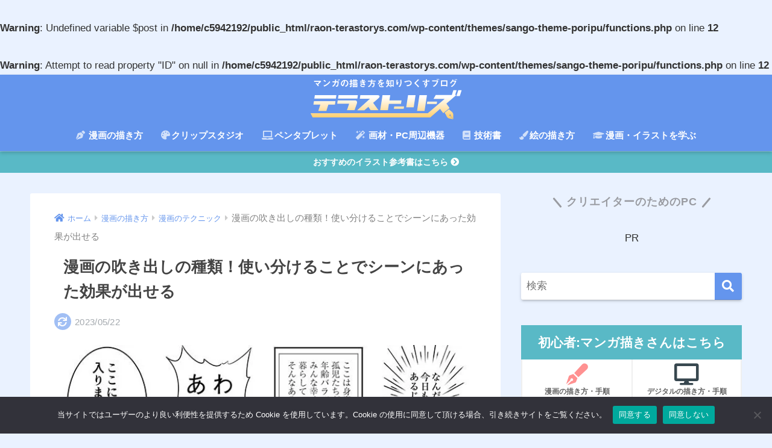

--- FILE ---
content_type: text/html; charset=UTF-8
request_url: https://raon-terastorys.com/manga-hukidashi-kind/
body_size: 37904
content:
<!doctype html>
<html lang="ja">
<head><meta charset="utf-8"><script>if(navigator.userAgent.match(/MSIE|Internet Explorer/i)||navigator.userAgent.match(/Trident\/7\..*?rv:11/i)){var href=document.location.href;if(!href.match(/[?&]nowprocket/)){if(href.indexOf("?")==-1){if(href.indexOf("#")==-1){document.location.href=href+"?nowprocket=1"}else{document.location.href=href.replace("#","?nowprocket=1#")}}else{if(href.indexOf("#")==-1){document.location.href=href+"&nowprocket=1"}else{document.location.href=href.replace("#","&nowprocket=1#")}}}}</script><script>(()=>{class RocketLazyLoadScripts{constructor(){this.v="2.0.4",this.userEvents=["keydown","keyup","mousedown","mouseup","mousemove","mouseover","mouseout","touchmove","touchstart","touchend","touchcancel","wheel","click","dblclick","input"],this.attributeEvents=["onblur","onclick","oncontextmenu","ondblclick","onfocus","onmousedown","onmouseenter","onmouseleave","onmousemove","onmouseout","onmouseover","onmouseup","onmousewheel","onscroll","onsubmit"]}async t(){this.i(),this.o(),/iP(ad|hone)/.test(navigator.userAgent)&&this.h(),this.u(),this.l(this),this.m(),this.k(this),this.p(this),this._(),await Promise.all([this.R(),this.L()]),this.lastBreath=Date.now(),this.S(this),this.P(),this.D(),this.O(),this.M(),await this.C(this.delayedScripts.normal),await this.C(this.delayedScripts.defer),await this.C(this.delayedScripts.async),await this.T(),await this.F(),await this.j(),await this.A(),window.dispatchEvent(new Event("rocket-allScriptsLoaded")),this.everythingLoaded=!0,this.lastTouchEnd&&await new Promise(t=>setTimeout(t,500-Date.now()+this.lastTouchEnd)),this.I(),this.H(),this.U(),this.W()}i(){this.CSPIssue=sessionStorage.getItem("rocketCSPIssue"),document.addEventListener("securitypolicyviolation",t=>{this.CSPIssue||"script-src-elem"!==t.violatedDirective||"data"!==t.blockedURI||(this.CSPIssue=!0,sessionStorage.setItem("rocketCSPIssue",!0))},{isRocket:!0})}o(){window.addEventListener("pageshow",t=>{this.persisted=t.persisted,this.realWindowLoadedFired=!0},{isRocket:!0}),window.addEventListener("pagehide",()=>{this.onFirstUserAction=null},{isRocket:!0})}h(){let t;function e(e){t=e}window.addEventListener("touchstart",e,{isRocket:!0}),window.addEventListener("touchend",function i(o){o.changedTouches[0]&&t.changedTouches[0]&&Math.abs(o.changedTouches[0].pageX-t.changedTouches[0].pageX)<10&&Math.abs(o.changedTouches[0].pageY-t.changedTouches[0].pageY)<10&&o.timeStamp-t.timeStamp<200&&(window.removeEventListener("touchstart",e,{isRocket:!0}),window.removeEventListener("touchend",i,{isRocket:!0}),"INPUT"===o.target.tagName&&"text"===o.target.type||(o.target.dispatchEvent(new TouchEvent("touchend",{target:o.target,bubbles:!0})),o.target.dispatchEvent(new MouseEvent("mouseover",{target:o.target,bubbles:!0})),o.target.dispatchEvent(new PointerEvent("click",{target:o.target,bubbles:!0,cancelable:!0,detail:1,clientX:o.changedTouches[0].clientX,clientY:o.changedTouches[0].clientY})),event.preventDefault()))},{isRocket:!0})}q(t){this.userActionTriggered||("mousemove"!==t.type||this.firstMousemoveIgnored?"keyup"===t.type||"mouseover"===t.type||"mouseout"===t.type||(this.userActionTriggered=!0,this.onFirstUserAction&&this.onFirstUserAction()):this.firstMousemoveIgnored=!0),"click"===t.type&&t.preventDefault(),t.stopPropagation(),t.stopImmediatePropagation(),"touchstart"===this.lastEvent&&"touchend"===t.type&&(this.lastTouchEnd=Date.now()),"click"===t.type&&(this.lastTouchEnd=0),this.lastEvent=t.type,t.composedPath&&t.composedPath()[0].getRootNode()instanceof ShadowRoot&&(t.rocketTarget=t.composedPath()[0]),this.savedUserEvents.push(t)}u(){this.savedUserEvents=[],this.userEventHandler=this.q.bind(this),this.userEvents.forEach(t=>window.addEventListener(t,this.userEventHandler,{passive:!1,isRocket:!0})),document.addEventListener("visibilitychange",this.userEventHandler,{isRocket:!0})}U(){this.userEvents.forEach(t=>window.removeEventListener(t,this.userEventHandler,{passive:!1,isRocket:!0})),document.removeEventListener("visibilitychange",this.userEventHandler,{isRocket:!0}),this.savedUserEvents.forEach(t=>{(t.rocketTarget||t.target).dispatchEvent(new window[t.constructor.name](t.type,t))})}m(){const t="return false",e=Array.from(this.attributeEvents,t=>"data-rocket-"+t),i="["+this.attributeEvents.join("],[")+"]",o="[data-rocket-"+this.attributeEvents.join("],[data-rocket-")+"]",s=(e,i,o)=>{o&&o!==t&&(e.setAttribute("data-rocket-"+i,o),e["rocket"+i]=new Function("event",o),e.setAttribute(i,t))};new MutationObserver(t=>{for(const n of t)"attributes"===n.type&&(n.attributeName.startsWith("data-rocket-")||this.everythingLoaded?n.attributeName.startsWith("data-rocket-")&&this.everythingLoaded&&this.N(n.target,n.attributeName.substring(12)):s(n.target,n.attributeName,n.target.getAttribute(n.attributeName))),"childList"===n.type&&n.addedNodes.forEach(t=>{if(t.nodeType===Node.ELEMENT_NODE)if(this.everythingLoaded)for(const i of[t,...t.querySelectorAll(o)])for(const t of i.getAttributeNames())e.includes(t)&&this.N(i,t.substring(12));else for(const e of[t,...t.querySelectorAll(i)])for(const t of e.getAttributeNames())this.attributeEvents.includes(t)&&s(e,t,e.getAttribute(t))})}).observe(document,{subtree:!0,childList:!0,attributeFilter:[...this.attributeEvents,...e]})}I(){this.attributeEvents.forEach(t=>{document.querySelectorAll("[data-rocket-"+t+"]").forEach(e=>{this.N(e,t)})})}N(t,e){const i=t.getAttribute("data-rocket-"+e);i&&(t.setAttribute(e,i),t.removeAttribute("data-rocket-"+e))}k(t){Object.defineProperty(HTMLElement.prototype,"onclick",{get(){return this.rocketonclick||null},set(e){this.rocketonclick=e,this.setAttribute(t.everythingLoaded?"onclick":"data-rocket-onclick","this.rocketonclick(event)")}})}S(t){function e(e,i){let o=e[i];e[i]=null,Object.defineProperty(e,i,{get:()=>o,set(s){t.everythingLoaded?o=s:e["rocket"+i]=o=s}})}e(document,"onreadystatechange"),e(window,"onload"),e(window,"onpageshow");try{Object.defineProperty(document,"readyState",{get:()=>t.rocketReadyState,set(e){t.rocketReadyState=e},configurable:!0}),document.readyState="loading"}catch(t){console.log("WPRocket DJE readyState conflict, bypassing")}}l(t){this.originalAddEventListener=EventTarget.prototype.addEventListener,this.originalRemoveEventListener=EventTarget.prototype.removeEventListener,this.savedEventListeners=[],EventTarget.prototype.addEventListener=function(e,i,o){o&&o.isRocket||!t.B(e,this)&&!t.userEvents.includes(e)||t.B(e,this)&&!t.userActionTriggered||e.startsWith("rocket-")||t.everythingLoaded?t.originalAddEventListener.call(this,e,i,o):(t.savedEventListeners.push({target:this,remove:!1,type:e,func:i,options:o}),"mouseenter"!==e&&"mouseleave"!==e||t.originalAddEventListener.call(this,e,t.savedUserEvents.push,o))},EventTarget.prototype.removeEventListener=function(e,i,o){o&&o.isRocket||!t.B(e,this)&&!t.userEvents.includes(e)||t.B(e,this)&&!t.userActionTriggered||e.startsWith("rocket-")||t.everythingLoaded?t.originalRemoveEventListener.call(this,e,i,o):t.savedEventListeners.push({target:this,remove:!0,type:e,func:i,options:o})}}J(t,e){this.savedEventListeners=this.savedEventListeners.filter(i=>{let o=i.type,s=i.target||window;return e!==o||t!==s||(this.B(o,s)&&(i.type="rocket-"+o),this.$(i),!1)})}H(){EventTarget.prototype.addEventListener=this.originalAddEventListener,EventTarget.prototype.removeEventListener=this.originalRemoveEventListener,this.savedEventListeners.forEach(t=>this.$(t))}$(t){t.remove?this.originalRemoveEventListener.call(t.target,t.type,t.func,t.options):this.originalAddEventListener.call(t.target,t.type,t.func,t.options)}p(t){let e;function i(e){return t.everythingLoaded?e:e.split(" ").map(t=>"load"===t||t.startsWith("load.")?"rocket-jquery-load":t).join(" ")}function o(o){function s(e){const s=o.fn[e];o.fn[e]=o.fn.init.prototype[e]=function(){return this[0]===window&&t.userActionTriggered&&("string"==typeof arguments[0]||arguments[0]instanceof String?arguments[0]=i(arguments[0]):"object"==typeof arguments[0]&&Object.keys(arguments[0]).forEach(t=>{const e=arguments[0][t];delete arguments[0][t],arguments[0][i(t)]=e})),s.apply(this,arguments),this}}if(o&&o.fn&&!t.allJQueries.includes(o)){const e={DOMContentLoaded:[],"rocket-DOMContentLoaded":[]};for(const t in e)document.addEventListener(t,()=>{e[t].forEach(t=>t())},{isRocket:!0});o.fn.ready=o.fn.init.prototype.ready=function(i){function s(){parseInt(o.fn.jquery)>2?setTimeout(()=>i.bind(document)(o)):i.bind(document)(o)}return"function"==typeof i&&(t.realDomReadyFired?!t.userActionTriggered||t.fauxDomReadyFired?s():e["rocket-DOMContentLoaded"].push(s):e.DOMContentLoaded.push(s)),o([])},s("on"),s("one"),s("off"),t.allJQueries.push(o)}e=o}t.allJQueries=[],o(window.jQuery),Object.defineProperty(window,"jQuery",{get:()=>e,set(t){o(t)}})}P(){const t=new Map;document.write=document.writeln=function(e){const i=document.currentScript,o=document.createRange(),s=i.parentElement;let n=t.get(i);void 0===n&&(n=i.nextSibling,t.set(i,n));const c=document.createDocumentFragment();o.setStart(c,0),c.appendChild(o.createContextualFragment(e)),s.insertBefore(c,n)}}async R(){return new Promise(t=>{this.userActionTriggered?t():this.onFirstUserAction=t})}async L(){return new Promise(t=>{document.addEventListener("DOMContentLoaded",()=>{this.realDomReadyFired=!0,t()},{isRocket:!0})})}async j(){return this.realWindowLoadedFired?Promise.resolve():new Promise(t=>{window.addEventListener("load",t,{isRocket:!0})})}M(){this.pendingScripts=[];this.scriptsMutationObserver=new MutationObserver(t=>{for(const e of t)e.addedNodes.forEach(t=>{"SCRIPT"!==t.tagName||t.noModule||t.isWPRocket||this.pendingScripts.push({script:t,promise:new Promise(e=>{const i=()=>{const i=this.pendingScripts.findIndex(e=>e.script===t);i>=0&&this.pendingScripts.splice(i,1),e()};t.addEventListener("load",i,{isRocket:!0}),t.addEventListener("error",i,{isRocket:!0}),setTimeout(i,1e3)})})})}),this.scriptsMutationObserver.observe(document,{childList:!0,subtree:!0})}async F(){await this.X(),this.pendingScripts.length?(await this.pendingScripts[0].promise,await this.F()):this.scriptsMutationObserver.disconnect()}D(){this.delayedScripts={normal:[],async:[],defer:[]},document.querySelectorAll("script[type$=rocketlazyloadscript]").forEach(t=>{t.hasAttribute("data-rocket-src")?t.hasAttribute("async")&&!1!==t.async?this.delayedScripts.async.push(t):t.hasAttribute("defer")&&!1!==t.defer||"module"===t.getAttribute("data-rocket-type")?this.delayedScripts.defer.push(t):this.delayedScripts.normal.push(t):this.delayedScripts.normal.push(t)})}async _(){await this.L();let t=[];document.querySelectorAll("script[type$=rocketlazyloadscript][data-rocket-src]").forEach(e=>{let i=e.getAttribute("data-rocket-src");if(i&&!i.startsWith("data:")){i.startsWith("//")&&(i=location.protocol+i);try{const o=new URL(i).origin;o!==location.origin&&t.push({src:o,crossOrigin:e.crossOrigin||"module"===e.getAttribute("data-rocket-type")})}catch(t){}}}),t=[...new Map(t.map(t=>[JSON.stringify(t),t])).values()],this.Y(t,"preconnect")}async G(t){if(await this.K(),!0!==t.noModule||!("noModule"in HTMLScriptElement.prototype))return new Promise(e=>{let i;function o(){(i||t).setAttribute("data-rocket-status","executed"),e()}try{if(navigator.userAgent.includes("Firefox/")||""===navigator.vendor||this.CSPIssue)i=document.createElement("script"),[...t.attributes].forEach(t=>{let e=t.nodeName;"type"!==e&&("data-rocket-type"===e&&(e="type"),"data-rocket-src"===e&&(e="src"),i.setAttribute(e,t.nodeValue))}),t.text&&(i.text=t.text),t.nonce&&(i.nonce=t.nonce),i.hasAttribute("src")?(i.addEventListener("load",o,{isRocket:!0}),i.addEventListener("error",()=>{i.setAttribute("data-rocket-status","failed-network"),e()},{isRocket:!0}),setTimeout(()=>{i.isConnected||e()},1)):(i.text=t.text,o()),i.isWPRocket=!0,t.parentNode.replaceChild(i,t);else{const i=t.getAttribute("data-rocket-type"),s=t.getAttribute("data-rocket-src");i?(t.type=i,t.removeAttribute("data-rocket-type")):t.removeAttribute("type"),t.addEventListener("load",o,{isRocket:!0}),t.addEventListener("error",i=>{this.CSPIssue&&i.target.src.startsWith("data:")?(console.log("WPRocket: CSP fallback activated"),t.removeAttribute("src"),this.G(t).then(e)):(t.setAttribute("data-rocket-status","failed-network"),e())},{isRocket:!0}),s?(t.fetchPriority="high",t.removeAttribute("data-rocket-src"),t.src=s):t.src="data:text/javascript;base64,"+window.btoa(unescape(encodeURIComponent(t.text)))}}catch(i){t.setAttribute("data-rocket-status","failed-transform"),e()}});t.setAttribute("data-rocket-status","skipped")}async C(t){const e=t.shift();return e?(e.isConnected&&await this.G(e),this.C(t)):Promise.resolve()}O(){this.Y([...this.delayedScripts.normal,...this.delayedScripts.defer,...this.delayedScripts.async],"preload")}Y(t,e){this.trash=this.trash||[];let i=!0;var o=document.createDocumentFragment();t.forEach(t=>{const s=t.getAttribute&&t.getAttribute("data-rocket-src")||t.src;if(s&&!s.startsWith("data:")){const n=document.createElement("link");n.href=s,n.rel=e,"preconnect"!==e&&(n.as="script",n.fetchPriority=i?"high":"low"),t.getAttribute&&"module"===t.getAttribute("data-rocket-type")&&(n.crossOrigin=!0),t.crossOrigin&&(n.crossOrigin=t.crossOrigin),t.integrity&&(n.integrity=t.integrity),t.nonce&&(n.nonce=t.nonce),o.appendChild(n),this.trash.push(n),i=!1}}),document.head.appendChild(o)}W(){this.trash.forEach(t=>t.remove())}async T(){try{document.readyState="interactive"}catch(t){}this.fauxDomReadyFired=!0;try{await this.K(),this.J(document,"readystatechange"),document.dispatchEvent(new Event("rocket-readystatechange")),await this.K(),document.rocketonreadystatechange&&document.rocketonreadystatechange(),await this.K(),this.J(document,"DOMContentLoaded"),document.dispatchEvent(new Event("rocket-DOMContentLoaded")),await this.K(),this.J(window,"DOMContentLoaded"),window.dispatchEvent(new Event("rocket-DOMContentLoaded"))}catch(t){console.error(t)}}async A(){try{document.readyState="complete"}catch(t){}try{await this.K(),this.J(document,"readystatechange"),document.dispatchEvent(new Event("rocket-readystatechange")),await this.K(),document.rocketonreadystatechange&&document.rocketonreadystatechange(),await this.K(),this.J(window,"load"),window.dispatchEvent(new Event("rocket-load")),await this.K(),window.rocketonload&&window.rocketonload(),await this.K(),this.allJQueries.forEach(t=>t(window).trigger("rocket-jquery-load")),await this.K(),this.J(window,"pageshow");const t=new Event("rocket-pageshow");t.persisted=this.persisted,window.dispatchEvent(t),await this.K(),window.rocketonpageshow&&window.rocketonpageshow({persisted:this.persisted})}catch(t){console.error(t)}}async K(){Date.now()-this.lastBreath>45&&(await this.X(),this.lastBreath=Date.now())}async X(){return document.hidden?new Promise(t=>setTimeout(t)):new Promise(t=>requestAnimationFrame(t))}B(t,e){return e===document&&"readystatechange"===t||(e===document&&"DOMContentLoaded"===t||(e===window&&"DOMContentLoaded"===t||(e===window&&"load"===t||e===window&&"pageshow"===t)))}static run(){(new RocketLazyLoadScripts).t()}}RocketLazyLoadScripts.run()})();</script>
  
  <meta http-equiv="X-UA-Compatible" content="IE=edge">
  <meta name="HandheldFriendly" content="True">
  <meta name="MobileOptimized" content="320">
  <meta name="viewport" content="width=device-width, initial-scale=1, viewport-fit=cover"/>
  <meta name="msapplication-TileColor" content="#6495ed">
  <meta name="theme-color" content="#6495ed">
  <meta name="robots" content="max-image-preview:large">
  <link rel="pingback" href="https://raon-terastorys.com/xmlrpc.php">
  <script data-cfasync="false" data-no-defer="1" data-no-minify="1" data-no-optimize="1">var ewww_webp_supported=!1;function check_webp_feature(A,e){var w;e=void 0!==e?e:function(){},ewww_webp_supported?e(ewww_webp_supported):((w=new Image).onload=function(){ewww_webp_supported=0<w.width&&0<w.height,e&&e(ewww_webp_supported)},w.onerror=function(){e&&e(!1)},w.src="data:image/webp;base64,"+{alpha:"UklGRkoAAABXRUJQVlA4WAoAAAAQAAAAAAAAAAAAQUxQSAwAAAARBxAR/Q9ERP8DAABWUDggGAAAABQBAJ0BKgEAAQAAAP4AAA3AAP7mtQAAAA=="}[A])}check_webp_feature("alpha");</script><script data-cfasync="false" data-no-defer="1" data-no-minify="1" data-no-optimize="1">var Arrive=function(c,w){"use strict";if(c.MutationObserver&&"undefined"!=typeof HTMLElement){var r,a=0,u=(r=HTMLElement.prototype.matches||HTMLElement.prototype.webkitMatchesSelector||HTMLElement.prototype.mozMatchesSelector||HTMLElement.prototype.msMatchesSelector,{matchesSelector:function(e,t){return e instanceof HTMLElement&&r.call(e,t)},addMethod:function(e,t,r){var a=e[t];e[t]=function(){return r.length==arguments.length?r.apply(this,arguments):"function"==typeof a?a.apply(this,arguments):void 0}},callCallbacks:function(e,t){t&&t.options.onceOnly&&1==t.firedElems.length&&(e=[e[0]]);for(var r,a=0;r=e[a];a++)r&&r.callback&&r.callback.call(r.elem,r.elem);t&&t.options.onceOnly&&1==t.firedElems.length&&t.me.unbindEventWithSelectorAndCallback.call(t.target,t.selector,t.callback)},checkChildNodesRecursively:function(e,t,r,a){for(var i,n=0;i=e[n];n++)r(i,t,a)&&a.push({callback:t.callback,elem:i}),0<i.childNodes.length&&u.checkChildNodesRecursively(i.childNodes,t,r,a)},mergeArrays:function(e,t){var r,a={};for(r in e)e.hasOwnProperty(r)&&(a[r]=e[r]);for(r in t)t.hasOwnProperty(r)&&(a[r]=t[r]);return a},toElementsArray:function(e){return e=void 0!==e&&("number"!=typeof e.length||e===c)?[e]:e}}),e=(l.prototype.addEvent=function(e,t,r,a){a={target:e,selector:t,options:r,callback:a,firedElems:[]};return this._beforeAdding&&this._beforeAdding(a),this._eventsBucket.push(a),a},l.prototype.removeEvent=function(e){for(var t,r=this._eventsBucket.length-1;t=this._eventsBucket[r];r--)e(t)&&(this._beforeRemoving&&this._beforeRemoving(t),(t=this._eventsBucket.splice(r,1))&&t.length&&(t[0].callback=null))},l.prototype.beforeAdding=function(e){this._beforeAdding=e},l.prototype.beforeRemoving=function(e){this._beforeRemoving=e},l),t=function(i,n){var o=new e,l=this,s={fireOnAttributesModification:!1};return o.beforeAdding(function(t){var e=t.target;e!==c.document&&e!==c||(e=document.getElementsByTagName("html")[0]);var r=new MutationObserver(function(e){n.call(this,e,t)}),a=i(t.options);r.observe(e,a),t.observer=r,t.me=l}),o.beforeRemoving(function(e){e.observer.disconnect()}),this.bindEvent=function(e,t,r){t=u.mergeArrays(s,t);for(var a=u.toElementsArray(this),i=0;i<a.length;i++)o.addEvent(a[i],e,t,r)},this.unbindEvent=function(){var r=u.toElementsArray(this);o.removeEvent(function(e){for(var t=0;t<r.length;t++)if(this===w||e.target===r[t])return!0;return!1})},this.unbindEventWithSelectorOrCallback=function(r){var a=u.toElementsArray(this),i=r,e="function"==typeof r?function(e){for(var t=0;t<a.length;t++)if((this===w||e.target===a[t])&&e.callback===i)return!0;return!1}:function(e){for(var t=0;t<a.length;t++)if((this===w||e.target===a[t])&&e.selector===r)return!0;return!1};o.removeEvent(e)},this.unbindEventWithSelectorAndCallback=function(r,a){var i=u.toElementsArray(this);o.removeEvent(function(e){for(var t=0;t<i.length;t++)if((this===w||e.target===i[t])&&e.selector===r&&e.callback===a)return!0;return!1})},this},i=new function(){var s={fireOnAttributesModification:!1,onceOnly:!1,existing:!1};function n(e,t,r){return!(!u.matchesSelector(e,t.selector)||(e._id===w&&(e._id=a++),-1!=t.firedElems.indexOf(e._id)))&&(t.firedElems.push(e._id),!0)}var c=(i=new t(function(e){var t={attributes:!1,childList:!0,subtree:!0};return e.fireOnAttributesModification&&(t.attributes=!0),t},function(e,i){e.forEach(function(e){var t=e.addedNodes,r=e.target,a=[];null!==t&&0<t.length?u.checkChildNodesRecursively(t,i,n,a):"attributes"===e.type&&n(r,i)&&a.push({callback:i.callback,elem:r}),u.callCallbacks(a,i)})})).bindEvent;return i.bindEvent=function(e,t,r){t=void 0===r?(r=t,s):u.mergeArrays(s,t);var a=u.toElementsArray(this);if(t.existing){for(var i=[],n=0;n<a.length;n++)for(var o=a[n].querySelectorAll(e),l=0;l<o.length;l++)i.push({callback:r,elem:o[l]});if(t.onceOnly&&i.length)return r.call(i[0].elem,i[0].elem);setTimeout(u.callCallbacks,1,i)}c.call(this,e,t,r)},i},o=new function(){var a={};function i(e,t){return u.matchesSelector(e,t.selector)}var n=(o=new t(function(){return{childList:!0,subtree:!0}},function(e,r){e.forEach(function(e){var t=e.removedNodes,e=[];null!==t&&0<t.length&&u.checkChildNodesRecursively(t,r,i,e),u.callCallbacks(e,r)})})).bindEvent;return o.bindEvent=function(e,t,r){t=void 0===r?(r=t,a):u.mergeArrays(a,t),n.call(this,e,t,r)},o};d(HTMLElement.prototype),d(NodeList.prototype),d(HTMLCollection.prototype),d(HTMLDocument.prototype),d(Window.prototype);var n={};return s(i,n,"unbindAllArrive"),s(o,n,"unbindAllLeave"),n}function l(){this._eventsBucket=[],this._beforeAdding=null,this._beforeRemoving=null}function s(e,t,r){u.addMethod(t,r,e.unbindEvent),u.addMethod(t,r,e.unbindEventWithSelectorOrCallback),u.addMethod(t,r,e.unbindEventWithSelectorAndCallback)}function d(e){e.arrive=i.bindEvent,s(i,e,"unbindArrive"),e.leave=o.bindEvent,s(o,e,"unbindLeave")}}(window,void 0),ewww_webp_supported=!1;function check_webp_feature(e,t){var r;ewww_webp_supported?t(ewww_webp_supported):((r=new Image).onload=function(){ewww_webp_supported=0<r.width&&0<r.height,t(ewww_webp_supported)},r.onerror=function(){t(!1)},r.src="data:image/webp;base64,"+{alpha:"UklGRkoAAABXRUJQVlA4WAoAAAAQAAAAAAAAAAAAQUxQSAwAAAARBxAR/Q9ERP8DAABWUDggGAAAABQBAJ0BKgEAAQAAAP4AAA3AAP7mtQAAAA==",animation:"UklGRlIAAABXRUJQVlA4WAoAAAASAAAAAAAAAAAAQU5JTQYAAAD/////AABBTk1GJgAAAAAAAAAAAAAAAAAAAGQAAABWUDhMDQAAAC8AAAAQBxAREYiI/gcA"}[e])}function ewwwLoadImages(e){if(e){for(var t=document.querySelectorAll(".batch-image img, .image-wrapper a, .ngg-pro-masonry-item a, .ngg-galleria-offscreen-seo-wrapper a"),r=0,a=t.length;r<a;r++)ewwwAttr(t[r],"data-src",t[r].getAttribute("data-webp")),ewwwAttr(t[r],"data-thumbnail",t[r].getAttribute("data-webp-thumbnail"));for(var i=document.querySelectorAll("div.woocommerce-product-gallery__image"),r=0,a=i.length;r<a;r++)ewwwAttr(i[r],"data-thumb",i[r].getAttribute("data-webp-thumb"))}for(var n=document.querySelectorAll("video"),r=0,a=n.length;r<a;r++)ewwwAttr(n[r],"poster",e?n[r].getAttribute("data-poster-webp"):n[r].getAttribute("data-poster-image"));for(var o,l=document.querySelectorAll("img.ewww_webp_lazy_load"),r=0,a=l.length;r<a;r++)e&&(ewwwAttr(l[r],"data-lazy-srcset",l[r].getAttribute("data-lazy-srcset-webp")),ewwwAttr(l[r],"data-srcset",l[r].getAttribute("data-srcset-webp")),ewwwAttr(l[r],"data-lazy-src",l[r].getAttribute("data-lazy-src-webp")),ewwwAttr(l[r],"data-src",l[r].getAttribute("data-src-webp")),ewwwAttr(l[r],"data-orig-file",l[r].getAttribute("data-webp-orig-file")),ewwwAttr(l[r],"data-medium-file",l[r].getAttribute("data-webp-medium-file")),ewwwAttr(l[r],"data-large-file",l[r].getAttribute("data-webp-large-file")),null!=(o=l[r].getAttribute("srcset"))&&!1!==o&&o.includes("R0lGOD")&&ewwwAttr(l[r],"src",l[r].getAttribute("data-lazy-src-webp"))),l[r].className=l[r].className.replace(/\bewww_webp_lazy_load\b/,"");for(var s=document.querySelectorAll(".ewww_webp"),r=0,a=s.length;r<a;r++)e?(ewwwAttr(s[r],"srcset",s[r].getAttribute("data-srcset-webp")),ewwwAttr(s[r],"src",s[r].getAttribute("data-src-webp")),ewwwAttr(s[r],"data-orig-file",s[r].getAttribute("data-webp-orig-file")),ewwwAttr(s[r],"data-medium-file",s[r].getAttribute("data-webp-medium-file")),ewwwAttr(s[r],"data-large-file",s[r].getAttribute("data-webp-large-file")),ewwwAttr(s[r],"data-large_image",s[r].getAttribute("data-webp-large_image")),ewwwAttr(s[r],"data-src",s[r].getAttribute("data-webp-src"))):(ewwwAttr(s[r],"srcset",s[r].getAttribute("data-srcset-img")),ewwwAttr(s[r],"src",s[r].getAttribute("data-src-img"))),s[r].className=s[r].className.replace(/\bewww_webp\b/,"ewww_webp_loaded");window.jQuery&&jQuery.fn.isotope&&jQuery.fn.imagesLoaded&&(jQuery(".fusion-posts-container-infinite").imagesLoaded(function(){jQuery(".fusion-posts-container-infinite").hasClass("isotope")&&jQuery(".fusion-posts-container-infinite").isotope()}),jQuery(".fusion-portfolio:not(.fusion-recent-works) .fusion-portfolio-wrapper").imagesLoaded(function(){jQuery(".fusion-portfolio:not(.fusion-recent-works) .fusion-portfolio-wrapper").isotope()}))}function ewwwWebPInit(e){ewwwLoadImages(e),ewwwNggLoadGalleries(e),document.arrive(".ewww_webp",function(){ewwwLoadImages(e)}),document.arrive(".ewww_webp_lazy_load",function(){ewwwLoadImages(e)}),document.arrive("videos",function(){ewwwLoadImages(e)}),"loading"==document.readyState?document.addEventListener("DOMContentLoaded",ewwwJSONParserInit):("undefined"!=typeof galleries&&ewwwNggParseGalleries(e),ewwwWooParseVariations(e))}function ewwwAttr(e,t,r){null!=r&&!1!==r&&e.setAttribute(t,r)}function ewwwJSONParserInit(){"undefined"!=typeof galleries&&check_webp_feature("alpha",ewwwNggParseGalleries),check_webp_feature("alpha",ewwwWooParseVariations)}function ewwwWooParseVariations(e){if(e)for(var t=document.querySelectorAll("form.variations_form"),r=0,a=t.length;r<a;r++){var i=t[r].getAttribute("data-product_variations"),n=!1;try{for(var o in i=JSON.parse(i))void 0!==i[o]&&void 0!==i[o].image&&(void 0!==i[o].image.src_webp&&(i[o].image.src=i[o].image.src_webp,n=!0),void 0!==i[o].image.srcset_webp&&(i[o].image.srcset=i[o].image.srcset_webp,n=!0),void 0!==i[o].image.full_src_webp&&(i[o].image.full_src=i[o].image.full_src_webp,n=!0),void 0!==i[o].image.gallery_thumbnail_src_webp&&(i[o].image.gallery_thumbnail_src=i[o].image.gallery_thumbnail_src_webp,n=!0),void 0!==i[o].image.thumb_src_webp&&(i[o].image.thumb_src=i[o].image.thumb_src_webp,n=!0));n&&ewwwAttr(t[r],"data-product_variations",JSON.stringify(i))}catch(e){}}}function ewwwNggParseGalleries(e){if(e)for(var t in galleries){var r=galleries[t];galleries[t].images_list=ewwwNggParseImageList(r.images_list)}}function ewwwNggLoadGalleries(e){e&&document.addEventListener("ngg.galleria.themeadded",function(e,t){window.ngg_galleria._create_backup=window.ngg_galleria.create,window.ngg_galleria.create=function(e,t){var r=$(e).data("id");return galleries["gallery_"+r].images_list=ewwwNggParseImageList(galleries["gallery_"+r].images_list),window.ngg_galleria._create_backup(e,t)}})}function ewwwNggParseImageList(e){for(var t in e){var r=e[t];if(void 0!==r["image-webp"]&&(e[t].image=r["image-webp"],delete e[t]["image-webp"]),void 0!==r["thumb-webp"]&&(e[t].thumb=r["thumb-webp"],delete e[t]["thumb-webp"]),void 0!==r.full_image_webp&&(e[t].full_image=r.full_image_webp,delete e[t].full_image_webp),void 0!==r.srcsets)for(var a in r.srcsets)nggSrcset=r.srcsets[a],void 0!==r.srcsets[a+"-webp"]&&(e[t].srcsets[a]=r.srcsets[a+"-webp"],delete e[t].srcsets[a+"-webp"]);if(void 0!==r.full_srcsets)for(var i in r.full_srcsets)nggFSrcset=r.full_srcsets[i],void 0!==r.full_srcsets[i+"-webp"]&&(e[t].full_srcsets[i]=r.full_srcsets[i+"-webp"],delete e[t].full_srcsets[i+"-webp"])}return e}check_webp_feature("alpha",ewwwWebPInit);</script><title>漫画の吹き出しの種類！使い分けることでシーンにあった効果が出せる | テラストーリーズ</title><link rel="preload" href="/wp-content/cache/local/webfonts/fa-regular-400.woff2" as="font" type="font/woff2" crossorigin><link rel="preload" href="/wp-includes/js/jquery/jquery.js" as="script"><link rel="preload" href="/wp-content/cache/local/webfonts/fa-brands-400.woff2" as="font" type="font/woff2" crossorigin><link rel="preload" href="/wp-content/cache/local/webfonts/fa-solid-900.woff2" as="font" type="font/woff2" crossorigin>
<link data-rocket-prefetch href="https://ad.jp.ap.valuecommerce.com" rel="dns-prefetch">
<link data-rocket-prefetch href="https://www.googletagmanager.com" rel="dns-prefetch">
<link data-rocket-prefetch href="https://pagead2.googlesyndication.com" rel="dns-prefetch">
<meta name='robots' content='max-image-preview:large' />
<link rel='dns-prefetch' href='//secure.gravatar.com'>
<link rel='dns-prefetch' href='//a.imgvc.com'>
<link rel='dns-prefetch' href='//unpkg.com'>
<link rel='dns-prefetch' href='//www.googletagmanager.com'>
<link rel='dns-prefetch' href='//partner.googleadservices.com'>
<link rel='dns-prefetch' href='//pagead2.googlesyndication.com'>
<link rel='dns-prefetch' href='//adservice.google.co.jp'>
<link rel='dns-prefetch' href='//adservice.google.com'>
<link rel='dns-prefetch' href='//aml.valuecommerce.com'>
<link rel='dns-prefetch' href='//dalc.valuecommerce.com'>
<link rel='dns-prefetch' href='//cdn.jsdelivr.net'>
<link rel='dns-prefetch' href='//unpkg.com' />
<link rel='dns-prefetch' href='//use.fontawesome.com' />
<link rel="alternate" type="application/rss+xml" title="テラストーリーズ &raquo; フィード" href="https://raon-terastorys.com/feed/" />
<link rel="alternate" type="application/rss+xml" title="テラストーリーズ &raquo; コメントフィード" href="https://raon-terastorys.com/comments/feed/" />
<style id='wp-img-auto-sizes-contain-inline-css' type='text/css'>
img:is([sizes=auto i],[sizes^="auto," i]){contain-intrinsic-size:3000px 1500px}
/*# sourceURL=wp-img-auto-sizes-contain-inline-css */
</style>
<link rel='stylesheet' id='sng-stylesheet-css' href='https://raon-terastorys.com/wp-content/themes/sango-theme/style.min.css?ver2_19_6' type='text/css' media='all' />
<link rel='stylesheet' id='sng-option-css' href='https://raon-terastorys.com/wp-content/themes/sango-theme/entry-option.min.css?ver2_19_6' type='text/css' media='all' />
<link data-minify="1" rel='stylesheet' id='sng-fontawesome-css' href='https://raon-terastorys.com/wp-content/cache/min/1/releases/v5.11.2/css/all.css?ver=1694237886' type='text/css' media='all' />
<link data-minify="1" rel='stylesheet' id='scroll-hint-css' href='https://raon-terastorys.com/wp-content/cache/min/1/scroll-hint@1.2.4/css/scroll-hint.css?ver=1694237886' type='text/css' media='' />
<style id='wp-block-library-inline-css' type='text/css'>
:root{--wp-block-synced-color:#7a00df;--wp-block-synced-color--rgb:122,0,223;--wp-bound-block-color:var(--wp-block-synced-color);--wp-editor-canvas-background:#ddd;--wp-admin-theme-color:#007cba;--wp-admin-theme-color--rgb:0,124,186;--wp-admin-theme-color-darker-10:#006ba1;--wp-admin-theme-color-darker-10--rgb:0,107,160.5;--wp-admin-theme-color-darker-20:#005a87;--wp-admin-theme-color-darker-20--rgb:0,90,135;--wp-admin-border-width-focus:2px}@media (min-resolution:192dpi){:root{--wp-admin-border-width-focus:1.5px}}.wp-element-button{cursor:pointer}:root .has-very-light-gray-background-color{background-color:#eee}:root .has-very-dark-gray-background-color{background-color:#313131}:root .has-very-light-gray-color{color:#eee}:root .has-very-dark-gray-color{color:#313131}:root .has-vivid-green-cyan-to-vivid-cyan-blue-gradient-background{background:linear-gradient(135deg,#00d084,#0693e3)}:root .has-purple-crush-gradient-background{background:linear-gradient(135deg,#34e2e4,#4721fb 50%,#ab1dfe)}:root .has-hazy-dawn-gradient-background{background:linear-gradient(135deg,#faaca8,#dad0ec)}:root .has-subdued-olive-gradient-background{background:linear-gradient(135deg,#fafae1,#67a671)}:root .has-atomic-cream-gradient-background{background:linear-gradient(135deg,#fdd79a,#004a59)}:root .has-nightshade-gradient-background{background:linear-gradient(135deg,#330968,#31cdcf)}:root .has-midnight-gradient-background{background:linear-gradient(135deg,#020381,#2874fc)}:root{--wp--preset--font-size--normal:16px;--wp--preset--font-size--huge:42px}.has-regular-font-size{font-size:1em}.has-larger-font-size{font-size:2.625em}.has-normal-font-size{font-size:var(--wp--preset--font-size--normal)}.has-huge-font-size{font-size:var(--wp--preset--font-size--huge)}.has-text-align-center{text-align:center}.has-text-align-left{text-align:left}.has-text-align-right{text-align:right}.has-fit-text{white-space:nowrap!important}#end-resizable-editor-section{display:none}.aligncenter{clear:both}.items-justified-left{justify-content:flex-start}.items-justified-center{justify-content:center}.items-justified-right{justify-content:flex-end}.items-justified-space-between{justify-content:space-between}.screen-reader-text{border:0;clip-path:inset(50%);height:1px;margin:-1px;overflow:hidden;padding:0;position:absolute;width:1px;word-wrap:normal!important}.screen-reader-text:focus{background-color:#ddd;clip-path:none;color:#444;display:block;font-size:1em;height:auto;left:5px;line-height:normal;padding:15px 23px 14px;text-decoration:none;top:5px;width:auto;z-index:100000}html :where(.has-border-color){border-style:solid}html :where([style*=border-top-color]){border-top-style:solid}html :where([style*=border-right-color]){border-right-style:solid}html :where([style*=border-bottom-color]){border-bottom-style:solid}html :where([style*=border-left-color]){border-left-style:solid}html :where([style*=border-width]){border-style:solid}html :where([style*=border-top-width]){border-top-style:solid}html :where([style*=border-right-width]){border-right-style:solid}html :where([style*=border-bottom-width]){border-bottom-style:solid}html :where([style*=border-left-width]){border-left-style:solid}html :where(img[class*=wp-image-]){height:auto;max-width:100%}:where(figure){margin:0 0 1em}html :where(.is-position-sticky){--wp-admin--admin-bar--position-offset:var(--wp-admin--admin-bar--height,0px)}@media screen and (max-width:600px){html :where(.is-position-sticky){--wp-admin--admin-bar--position-offset:0px}}
/*wp_block_styles_on_demand_placeholder:6969413e2fd4b*/
/*# sourceURL=wp-block-library-inline-css */
</style>
<style id='classic-theme-styles-inline-css' type='text/css'>
/*! This file is auto-generated */
.wp-block-button__link{color:#fff;background-color:#32373c;border-radius:9999px;box-shadow:none;text-decoration:none;padding:calc(.667em + 2px) calc(1.333em + 2px);font-size:1.125em}.wp-block-file__button{background:#32373c;color:#fff;text-decoration:none}
/*# sourceURL=/wp-includes/css/classic-themes.min.css */
</style>
<link data-minify="1" rel='stylesheet' id='sango_theme_gutenberg-style-css' href='https://raon-terastorys.com/wp-content/cache/min/1/wp-content/plugins/sango-theme-gutenberg/dist/build/style-blocks.css?ver=1694237886' type='text/css' media='all' />
<style id='sango_theme_gutenberg-style-inline-css' type='text/css'>
.is-style-sango-list-main-color li:before { background-color: #6495ed; }.is-style-sango-list-accent-color li:before { background-color: #ffc34d; }.sgb-label-main-c { background-color: #6495ed; }.sgb-label-accent-c { background-color: #ffc34d; }
/*# sourceURL=sango_theme_gutenberg-style-inline-css */
</style>
<link rel='stylesheet' id='cookie-notice-front-css' href='https://raon-terastorys.com/wp-content/plugins/cookie-notice/css/front.min.css' type='text/css' media='all' />
<link rel='stylesheet' id='custom_css-css' href='https://raon-terastorys.com/wp-content/plugins/kojika-balloon-creator/assets/css/balloon_style.min.css' type='text/css' media='all' />
<link data-minify="1" rel='stylesheet' id='poripu-style-css' href='https://raon-terastorys.com/wp-content/cache/min/1/wp-content/themes/sango-theme-poripu/poripu-style.css?ver=1694237886' type='text/css' media='all' />
<link data-minify="1" rel='stylesheet' id='child-style-css' href='https://raon-terastorys.com/wp-content/cache/min/1/wp-content/themes/sango-theme-poripu/style.css?ver=1694237886' type='text/css' media='all' />
<link data-minify="1" rel='stylesheet' id='ofi-css' href='https://raon-terastorys.com/wp-content/cache/min/1/wp-content/themes/sango-theme-poripu/library/css/ofi.css?ver=1694237886' type='text/css' media='all' />
<link data-minify="1" rel='stylesheet' id='transheadercss-css' href='https://raon-terastorys.com/wp-content/cache/min/1/wp-content/themes/sango-theme-poripu/library/css/transheader.css?ver=1694237886' type='text/css' media='all' />
<style id='rocket-lazyload-inline-css' type='text/css'>
.rll-youtube-player{position:relative;padding-bottom:56.23%;height:0;overflow:hidden;max-width:100%;}.rll-youtube-player:focus-within{outline: 2px solid currentColor;outline-offset: 5px;}.rll-youtube-player iframe{position:absolute;top:0;left:0;width:100%;height:100%;z-index:100;background:0 0}.rll-youtube-player img{bottom:0;display:block;left:0;margin:auto;max-width:100%;width:100%;position:absolute;right:0;top:0;border:none;height:auto;-webkit-transition:.4s all;-moz-transition:.4s all;transition:.4s all}.rll-youtube-player img:hover{-webkit-filter:brightness(75%)}.rll-youtube-player .play{height:100%;width:100%;left:0;top:0;position:absolute;background:url(https://raon-terastorys.com/wp-content/plugins/wp-rocket/assets/img/youtube.png) no-repeat center;background-color: transparent !important;cursor:pointer;border:none;}
/*# sourceURL=rocket-lazyload-inline-css */
</style>
<script type="text/javascript" src="https://raon-terastorys.com/wp-includes/js/jquery/jquery.min.js?ver=3.7.1" id="jquery-core-js"></script>
<script type="text/javascript" src="https://raon-terastorys.com/wp-includes/js/jquery/jquery-migrate.min.js?ver=3.4.1" id="jquery-migrate-js" data-rocket-defer defer></script>
<script data-minify="1" defer src="https://raon-terastorys.com/wp-content/cache/min/1/scroll-hint@1.2.4/js/scroll-hint.min.js?ver=1647158364"></script><script type="text/javascript" id="cookie-notice-front-js-before">
/* <![CDATA[ */
var cnArgs = {"ajaxUrl":"https:\/\/raon-terastorys.com\/wp-admin\/admin-ajax.php","nonce":"22aac1c71e","hideEffect":"fade","position":"bottom","onScroll":true,"onScrollOffset":200,"onClick":true,"cookieName":"cookie_notice_accepted","cookieTime":2592000,"cookieTimeRejected":2592000,"globalCookie":false,"redirection":false,"cache":true,"revokeCookies":false,"revokeCookiesOpt":"automatic"};

//# sourceURL=cookie-notice-front-js-before
/* ]]> */
</script>
<script type="text/javascript" src="https://raon-terastorys.com/wp-content/plugins/cookie-notice/js/front.min.js" id="cookie-notice-front-js" data-rocket-defer defer></script>
<script data-minify="1" type="text/javascript" src="https://raon-terastorys.com/wp-content/cache/min/1/wp-content/plugins/yyi-rinker/js/event-tracking.js?ver=1647158364" id="yyi_rinker_event_tracking_script-js" data-rocket-defer defer></script>
<script type="text/javascript" src="https://raon-terastorys.com/wp-content/themes/sango-theme-poripu/library/js/ofi.min.js" id="ofi-js" data-rocket-defer defer></script>
<script data-minify="1" type="text/javascript" src="https://raon-terastorys.com/wp-content/cache/min/1/wp-content/themes/sango-theme-poripu/library/js/prp-ofi.js?ver=1647158364" id="prp_ofi-js" data-rocket-defer defer></script>
<script data-minify="1" type="text/javascript" src="https://raon-terastorys.com/wp-content/cache/min/1/wp-content/themes/sango-theme-poripu/library/js/transheader.js?ver=1647158364" id="transheader-js" data-rocket-defer defer></script>
<link rel="https://api.w.org/" href="https://raon-terastorys.com/wp-json/" /><link rel="alternate" title="JSON" type="application/json" href="https://raon-terastorys.com/wp-json/wp/v2/posts/8340" /><link rel="EditURI" type="application/rsd+xml" title="RSD" href="https://raon-terastorys.com/xmlrpc.php?rsd" />
<link rel="canonical" href="https://raon-terastorys.com/manga-hukidashi-kind/" />
<link rel='shortlink' href='https://raon-terastorys.com/?p=8340' />
<link data-minify="1" rel="stylesheet" href="https://raon-terastorys.com/wp-content/cache/min/1/wp-content/cache/local/style/all.css?ver=1694237886" crossorigin="anonymous" /><style>body[class*="copia-microcopy"] .wpap-tpl-with-detail .wpap-image img {min-height: 140px;object-fit: contain;}body[class*="copia-microcopy"] p.wpap-link {    margin-top: 0;}body[class*="copia-microcopy"] .wpap-link a {    position: relative;    margin-top: 8px;    text-align: center;}body[class*="copia-microcopy"] .wpap-tpl-with-detail .wpap-link {    display: block;}body[class*="copia-microcopy"] .wpap-tpl-with-detail .wpap-link a {    width: 34.5%;}body[class*="copia-microcopy"] .wpap-tpl-with-image-text-h .wpap-link a {    width: 35%;}body[class*="copia-microcopy"] .wpap-tpl-with-image-text-v .wpap-link a {    width: 30%;}.copia-microcopy-amazon .wpap-link-amazon:before {    color: #f89400;}.copia-microcopy-rakuten a.wpap-link-rakuten:before {    color: #be0000;}.copia-microcopy-yahoo a.wpap-link-yahoo:before {    color: #d14615;}body[class*="copia-microcopy"] .wpap-link a:before {    position: absolute;    top: -17px;    left: 0;    width: 100%;    height: 17px;    font-weight: 600;    font-size: 11px;}.copia-microcopy-amazon .wpap-link a.wpap-link-amazon,.copia-microcopy-rakuten .wpap-link a.wpap-link-rakuten,.copia-microcopy-yahoo .wpap-link a.wpap-link-yahoo {    margin-top: 22px;}@media screen and (max-width: 767px){    body[class*="copia-microcopy"] .wpap-tpl p.wpap-link {        flex-direction: column;    }    body[class*="copia-microcopy"] .wpap-tpl p.wpap-link a {        width: 100%;        box-sizing: border-box;    }    body[class*="copia-microcopy"] .wpap-tpl-with-image-text-h .wpap-link a {        margin-bottom: 0;    }}</style><script type="rocketlazyloadscript" data-rocket-type="text/javascript" language="javascript">
    var vc_pid = "885371562";
</script><script data-minify="1" type="text/javascript" src="https://raon-terastorys.com/wp-content/cache/min/1/vcdal.js?ver=1647158364" async></script><style>.yyi-rinker-img-s .yyi-rinker-image {width: 56px;min-width: 56px;margin:auto;}.yyi-rinker-img-m .yyi-rinker-image {width: 175px;min-width: 175px;margin:auto;}.yyi-rinker-img-l .yyi-rinker-image {width: 200px;min-width: 200px;margin:auto;}.yyi-rinker-img-s .yyi-rinker-image img.yyi-rinker-main-img {width: auto;max-height: 56px;}.yyi-rinker-img-m .yyi-rinker-image img.yyi-rinker-main-img {width: auto;max-height: 170px;}.yyi-rinker-img-l .yyi-rinker-image img.yyi-rinker-main-img {width: auto;max-height: 200px;}div.yyi-rinker-contents ul li:before {background-color: transparent!important;}div.yyi-rinker-contents div.yyi-rinker-box ul.yyi-rinker-links li {    list-style: none;    padding-left: 0;}div.yyi-rinker-contents ul.yyi-rinker-links {border: none;}div.yyi-rinker-contents ul.yyi-rinker-links li a {text-decoration: none;}div.yyi-rinker-contents {    margin: 2em 0;}div.yyi-rinker-contents div.yyi-rinker-box {    display: flex;    padding: 26px 26px 0;    border: 3px solid #f5f5f5;    box-sizing: border-box;}@media (min-width: 768px) {    div.yyi-rinker-contents div.yyi-rinker-box {        padding: 26px 26px 0;    }}@media (max-width: 767px) {    div.yyi-rinker-contents div.yyi-rinker-box {        flex-direction: column;        padding: 26px 14px 0;    }}div.yyi-rinker-box div.yyi-rinker-image {    display: flex;    flex: none;    justify-content: center;}div.yyi-rinker-box div.yyi-rinker-image a {    display: inline-block;    height: fit-content;    margin-bottom: 26px;}div.yyi-rinker-image img.yyi-rinker-main-img {    display: block;    max-width: 100%;    height: auto;}div.yyi-rinker-img-s img.yyi-rinker-main-img {    width: 56px;}div.yyi-rinker-img-m img.yyi-rinker-main-img {    width: 120px;}div.yyi-rinker-img-l img.yyi-rinker-main-img {    width: 200px;}div.yyi-rinker-box div.yyi-rinker-info {    display: flex;    width: 100%;    flex-direction: column;}@media (min-width: 768px) {    div.yyi-rinker-box div.yyi-rinker-info {        padding-left: 26px;    }}@media (max-width: 767px) {    div.yyi-rinker-box div.yyi-rinker-info {        text-align: center;    }}div.yyi-rinker-info div.yyi-rinker-title a {    color: #333;    font-weight: 600;    font-size: 18px;    text-decoration: none;}div.yyi-rinker-info div.yyi-rinker-detail {    display: flex;    flex-direction: column;    padding: 8px 0 12px;}div.yyi-rinker-detail div:not(:last-child) {    padding-bottom: 8px;}div.yyi-rinker-detail div.credit-box {    font-size: 12px;}div.yyi-rinker-detail div.credit-box a {    text-decoration: underline;}div.yyi-rinker-detail div.brand,div.yyi-rinker-detail div.price-box {    font-size: 14px;}@media (max-width: 767px) {    div.price-box span.price {        display: block;    }}div.yyi-rinker-info div.free-text {    order: 2;    padding-top: 8px;    font-size: 16px;}div.yyi-rinker-info ul.yyi-rinker-links {    display: flex;    flex-wrap: wrap;    margin: 0 0 14px;    padding: 0;    list-style-type: none;}div.yyi-rinker-info ul.yyi-rinker-links li {    display: inherit;    flex-direction: column;    align-self: flex-end;    text-align: center;}@media (min-width: 768px) {    div.yyi-rinker-info ul.yyi-rinker-links li:not(:last-child){        margin-right: 8px;    }    div.yyi-rinker-info ul.yyi-rinker-links li {        margin-bottom: 12px;    }}@media (max-width: 767px) {    div.yyi-rinker-info ul.yyi-rinker-links li {        width: 100%;        margin-bottom: 10px;    }}ul.yyi-rinker-links li.amazonkindlelink a {    background-color: #37475a;}ul.yyi-rinker-links li.amazonlink a {    background-color: #f9bf51;}ul.yyi-rinker-links li.rakutenlink a {    background-color: #d53a3a;}ul.yyi-rinker-links li.yahoolink a {    background-color: #76c2f3;}ul.yyi-rinker-links li.freelink1 a {    background-color: #5db49f;}ul.yyi-rinker-links li.freelink2 a {    background-color: #7e77c1;}ul.yyi-rinker-links li.freelink3 a {    background-color: #3974be;}ul.yyi-rinker-links li.freelink4 a {    background-color: #333;}ul.yyi-rinker-links a.yyi-rinker-link {    display: flex;    position: relative;    width: 100%;    min-height: 38px;    overflow-x: hidden;    flex-wrap: wrap-reverse;    justify-content: center;    align-items: center;    border-radius: 2px;    box-shadow: 0 1px 6px 0 rgba(0,0,0,0.12);    color: #fff;    font-weight: 600;    font-size: 14px;    white-space: nowrap;    transition: 0.3s ease-out;    box-sizing: border-box;}ul.yyi-rinker-links a.yyi-rinker-link:after {    position: absolute;    top: calc(50% - 3px);    right: 12px;    width: 6px;    height: 6px;    border-top: 2px solid;    border-right: 2px solid;    content: "";    transform: rotate(45deg);    box-sizing: border-box;}ul.yyi-rinker-links a.yyi-rinker-link:hover {    box-shadow: 0 4px 6px 2px rgba(0,0,0,0.12);    transform: translateY(-2px);}@media (min-width: 768px) {    ul.yyi-rinker-links a.yyi-rinker-link {        padding: 6px 24px;    }}@media (max-width: 767px) {    ul.yyi-rinker-links a.yyi-rinker-link {        padding: 10px 24px;    }}</style><style>
.yyi-rinker-images {
    display: flex;
    justify-content: center;
    align-items: center;
    position: relative;

}
div.yyi-rinker-image img.yyi-rinker-main-img.hidden {
    display: none;
}

.yyi-rinker-images-arrow {
    cursor: pointer;
    position: absolute;
    top: 50%;
    display: block;
    margin-top: -11px;
    opacity: 0.6;
    width: 22px;
}

.yyi-rinker-images-arrow-left{
    left: -10px;
}
.yyi-rinker-images-arrow-right{
    right: -10px;
}

.yyi-rinker-images-arrow-left.hidden {
    display: none;
}

.yyi-rinker-images-arrow-right.hidden {
    display: none;
}
div.yyi-rinker-contents.yyi-rinker-design-tate  div.yyi-rinker-box{
    flex-direction: column;
}

div.yyi-rinker-contents.yyi-rinker-design-slim div.yyi-rinker-box .yyi-rinker-links {
    flex-direction: column;
}

div.yyi-rinker-contents.yyi-rinker-design-slim div.yyi-rinker-info {
    width: 100%;
}

div.yyi-rinker-contents.yyi-rinker-design-slim .yyi-rinker-title {
    text-align: center;
}

div.yyi-rinker-contents.yyi-rinker-design-slim .yyi-rinker-links {
    text-align: center;
}
div.yyi-rinker-contents.yyi-rinker-design-slim .yyi-rinker-image {
    margin: auto;
}

div.yyi-rinker-contents.yyi-rinker-design-slim div.yyi-rinker-info ul.yyi-rinker-links li {
	align-self: stretch;
}
div.yyi-rinker-contents.yyi-rinker-design-slim div.yyi-rinker-box div.yyi-rinker-info {
	padding: 0;
}
div.yyi-rinker-contents.yyi-rinker-design-slim div.yyi-rinker-box {
	flex-direction: column;
	padding: 14px 5px 0;
}

.yyi-rinker-design-slim div.yyi-rinker-box div.yyi-rinker-info {
	text-align: center;
}

.yyi-rinker-design-slim div.price-box span.price {
	display: block;
}

div.yyi-rinker-contents.yyi-rinker-design-slim div.yyi-rinker-info div.yyi-rinker-title a{
	font-size:16px;
}

div.yyi-rinker-contents.yyi-rinker-design-slim ul.yyi-rinker-links li.amazonkindlelink:before,  div.yyi-rinker-contents.yyi-rinker-design-slim ul.yyi-rinker-links li.amazonlink:before,  div.yyi-rinker-contents.yyi-rinker-design-slim ul.yyi-rinker-links li.rakutenlink:before, div.yyi-rinker-contents.yyi-rinker-design-slim ul.yyi-rinker-links li.yahoolink:before, div.yyi-rinker-contents.yyi-rinker-design-slim ul.yyi-rinker-links li.mercarilink:before {
	font-size:12px;
}

div.yyi-rinker-contents.yyi-rinker-design-slim ul.yyi-rinker-links li a {
	font-size: 13px;
}
.entry-content ul.yyi-rinker-links li {
	padding: 0;
}

div.yyi-rinker-contents .yyi-rinker-attention.attention_desing_right_ribbon {
    width: 89px;
    height: 91px;
    position: absolute;
    top: -1px;
    right: -1px;
    left: auto;
    overflow: hidden;
}

div.yyi-rinker-contents .yyi-rinker-attention.attention_desing_right_ribbon span {
    display: inline-block;
    width: 146px;
    position: absolute;
    padding: 4px 0;
    left: -13px;
    top: 12px;
    text-align: center;
    font-size: 12px;
    line-height: 24px;
    -webkit-transform: rotate(45deg);
    transform: rotate(45deg);
    box-shadow: 0 1px 3px rgba(0, 0, 0, 0.2);
}

div.yyi-rinker-contents .yyi-rinker-attention.attention_desing_right_ribbon {
    background: none;
}
.yyi-rinker-attention.attention_desing_right_ribbon .yyi-rinker-attention-after,
.yyi-rinker-attention.attention_desing_right_ribbon .yyi-rinker-attention-before{
display:none;
}
div.yyi-rinker-use-right_ribbon div.yyi-rinker-title {
    margin-right: 2rem;
}

ul.yyi-rinker-links li.mercarilink a {
    background-color: #ff0211;
}
.yyi-rinker-design-slim div.yyi-rinker-info ul.yyi-rinker-links li {
	width: 100%;
	margin-bottom: 10px;
}
 .yyi-rinker-design-slim ul.yyi-rinker-links a.yyi-rinker-link {
	padding: 10px 24px;
}

/** ver1.9.2 以降追加 **/
.yyi-rinker-contents .yyi-rinker-info {
    padding-left: 10px;
}
.yyi-rinker-img-s .yyi-rinker-image .yyi-rinker-images img{
    max-height: 75px;
}
.yyi-rinker-img-m .yyi-rinker-image .yyi-rinker-images img{
    max-height: 175px;
}
.yyi-rinker-img-l .yyi-rinker-image .yyi-rinker-images img{
    max-height: 200px;
}
div.yyi-rinker-contents div.yyi-rinker-image {
    flex-direction: column;
    align-items: center;
}
div.yyi-rinker-contents ul.yyi-rinker-thumbnails {
    display: flex;
    flex-direction: row;
    flex-wrap : wrap;
    list-style: none;
    border:none;
    padding: 0;
    margin: 5px 0;
}
div.yyi-rinker-contents ul.yyi-rinker-thumbnails li{
    cursor: pointer;
    height: 32px;
    text-align: center;
    vertical-align: middle;
    width: 32px;
    border:none;
    padding: 0;
    margin: 0;
    box-sizing: content-box;
}
div.yyi-rinker-contents ul.yyi-rinker-thumbnails li img {
    vertical-align: middle;
}

div.yyi-rinker-contents ul.yyi-rinker-thumbnails li {
    border: 1px solid #fff;
}
div.yyi-rinker-contents ul.yyi-rinker-thumbnails li.thumb-active {
    border: 1px solid #eee;
}

/* ここから　mini */
div.yyi-rinker-contents.yyi-rinker-design-mini {
    border: none;
    box-shadow: none;
    background-color: transparent;
}

/* ボタン非表示 */
.yyi-rinker-design-mini div.yyi-rinker-info ul.yyi-rinker-links,
.yyi-rinker-design-mini div.yyi-rinker-info .brand,
.yyi-rinker-design-mini div.yyi-rinker-info .price-box {
    display: none;
}

div.yyi-rinker-contents.yyi-rinker-design-mini .credit-box{
    text-align: right;
}

div.yyi-rinker-contents.yyi-rinker-design-mini div.yyi-rinker-info {
    width:100%;
}
.yyi-rinker-design-mini div.yyi-rinker-info div.yyi-rinker-title {
    line-height: 1.2;
    min-height: 2.4em;
    margin-bottom: 0;
}
.yyi-rinker-design-mini div.yyi-rinker-info div.yyi-rinker-title a {
    font-size: 12px;
    text-decoration: none;
    text-decoration: underline;
}
div.yyi-rinker-contents.yyi-rinker-design-mini {
    position: relative;
    max-width: 100%;
    border: none;
    border-radius: 12px;
    box-shadow: 0 1px 6px rgb(0 0 0 / 12%);
    background-color: #fff;
}

div.yyi-rinker-contents.yyi-rinker-design-mini div.yyi-rinker-box {
    border: none;
}

.yyi-rinker-design-mini div.yyi-rinker-image {
    width: 60px;
    min-width: 60px;

}
div.yyi-rinker-design-mini div.yyi-rinker-image img.yyi-rinker-main-img{
    max-height: 3.6em;
}
.yyi-rinker-design-mini div.yyi-rinker-detail div.credit-box {
    font-size: 10px;
}
.yyi-rinker-design-mini div.yyi-rinker-detail div.brand,
.yyi-rinker-design-mini div.yyi-rinker-detail div.price-box {
    font-size: 10px;
}
.yyi-rinker-design-mini div.yyi-rinker-info div.yyi-rinker-detail {
    padding: 0;
}
.yyi-rinker-design-mini div.yyi-rinker-detail div:not(:last-child) {
    padding-bottom: 0;
}
.yyi-rinker-design-mini div.yyi-rinker-box div.yyi-rinker-image a {
    margin-bottom: 16px;
}
@media (min-width: 768px){
    div.yyi-rinker-contents.yyi-rinker-design-mini div.yyi-rinker-box {
        padding: 12px;
    }
    .yyi-rinker-design-mini div.yyi-rinker-box div.yyi-rinker-info {
        justify-content: center;
        padding-left: 24px;
    }
}
@media (max-width: 767px){
    div.yyi-rinker-contents.yyi-rinker-design-mini {
        max-width:100%;
    }
    div.yyi-rinker-contents.yyi-rinker-design-mini div.yyi-rinker-box {
        flex-direction: row;
        padding: 12px;
    }
    .yyi-rinker-design-mini div.yyi-rinker-box div.yyi-rinker-info {
        justify-content: center;
        margin-bottom: 16px;
        padding-left: 16px;
        text-align: left;
    }
}
/* 1.9.5以降 */
div.yyi-rinker-contents {
    position: relative;
    overflow: visible;
}
div.yyi-rinker-contents .yyi-rinker-attention {
    display: inline;
    line-height: 30px;
    position: absolute;
    top: -10px;
    left: -9px;
    min-width: 60px;
    padding: 0;
    height: 30px;
    text-align: center;
    font-weight: 600;
    color: #ffffff;
    background: #fea724;
    z-index: 10;
}

div.yyi-rinker-contents .yyi-rinker-attention span{
    padding: 0 15px;
}

.yyi-rinker-attention-before, .yyi-rinker-attention-after {
	display: inline;
    position: absolute;
    content: '';
}

.yyi-rinker-attention-before {
    bottom: -8px;
    left: 0.1px;
    width: 0;
    height: 0;
    border-top: 9px solid;
    border-top-color: inherit;
    border-left: 9px solid transparent;
    z-index: 1;
}

.yyi-rinker-attention-after {
    top: 0;
    right: -14.5px;
    width: 0;
    height: 0;
    border-top: 15px solid transparent;
    border-bottom: 15px solid transparent;
    border-left: 15px solid;
    border-left-color: inherit;
}

div.yyi-rinker-contents .yyi-rinker-attention.attention_desing_circle{
    display: flex;
    position: absolute;
 	top: -20px;
    left: -20px;
    width: 60px;
    height: 60px;
    min-width: auto;
    min-height: auto;
    justify-content: center;
    align-items: center;
    border-radius: 50%;
    color: #fff;
    background: #fea724;
    font-weight: 600;
    font-size: 17px;
}

div.yyi-rinker-contents.yyi-rinker-design-mini .yyi-rinker-attention.attention_desing_circle{
    top: -18px;
    left: -18px;
    width: 36px;
    height: 36px;
    font-size: 12px;
}


div.yyi-rinker-contents .yyi-rinker-attention.attention_desing_circle{
}

div.yyi-rinker-contents .yyi-rinker-attention.attention_desing_circle span {
	padding: 0;
}

div.yyi-rinker-contents .yyi-rinker-attention.attention_desing_circle .yyi-rinker-attention-after,
div.yyi-rinker-contents .yyi-rinker-attention.attention_desing_circle .yyi-rinker-attention-before{
	display: none;
}

</style><br />
<b>Warning</b>:  Undefined variable $post in <b>/home/c5942192/public_html/raon-terastorys.com/wp-content/themes/sango-theme-poripu/functions.php</b> on line <b>12</b><br />
<br />
<b>Warning</b>:  Attempt to read property "ID" on null in <b>/home/c5942192/public_html/raon-terastorys.com/wp-content/themes/sango-theme-poripu/functions.php</b> on line <b>12</b><br />
<style>
	[data-display="flex"] {
		display: -webkit-box;
		display: -ms-flexbox;
		display: flex;
		-ms-flex-wrap: wrap;
			flex-wrap: wrap;
	}
	[data-align-items="center"] {
		-webkit-box-align: center;
		-ms-flex-align: center;
			align-items: center;
	}
	#review_rating_value{
		color: #d56e0c;
		margin-right: .5em;
	}
</style>
		<meta name="description" content="数多くある漫画の吹き出し。その種類と使い方を解説しています。フキダシを描くときのポイントはキャラの感情や心情を伝える表現にすることです。" /><meta property="og:title" content="漫画の吹き出しの種類！使い分けることでシーンにあった効果が出せる" />
<meta property="og:description" content="数多くある漫画の吹き出し。その種類と使い方を解説しています。フキダシを描くときのポイントはキャラの感情や心情を伝える表現にすることです。" />
<meta property="og:type" content="article" />
<meta property="og:url" content="https://raon-terastorys.com/manga-hukidashi-kind/" />
<meta property="og:image" content="https://raon-terastorys.com/wp-content/uploads/manga-hukidashi-kind-title.jpg" />
<meta name="thumbnail" content="https://raon-terastorys.com/wp-content/uploads/manga-hukidashi-kind-title.jpg" />
<meta property="og:site_name" content="テラストーリーズ" />
<meta name="twitter:card" content="summary_large_image" />
<!--バリューコマースLinkSwich -->
<script type="rocketlazyloadscript" data-rocket-type="text/javascript" language="javascript">
    var vc_pid = "885371562";
</script><script data-minify="1" type="text/javascript" src="https://raon-terastorys.com/wp-content/cache/min/1/vcdal.js?ver=1647158364" async></script>
<!--バリューコマースLinkSwichここまで -->
<!-- Search Consoleメタタグ認識-->
<meta name="google-site-verification" content="q3giuTDPrzL9FfPLh8v7IjxiI5akmaK0wf94PvhLUoM" />
<!-- Search Consoleメタタグ認識end-->
<!-- A8 Google Chrom85対応リファラ取得用->
<meta name="referrer" content="no-referrer-when-downgrade"/>
<!-- A8 Google Chrom85対応リファラ取得用まで->
<!--プロフィールページの構造化データ -->
<script type="application/ld+json">
{
  "@context": "https://schema.org",
  "@type": "ProfilePage",
  "dateCreated": "2024-01-20T11:00:00+09:00",
  "dateModified": "2024-01-20T11:00:00+09:00",
  "mainEntity": {
    "@type": "Person",
    "name": "和々寺らおん",
    "alternateName": "らおん",
    "description": "SNSやWebで活動する漫画家",
    "image": "https://raon-terastorys.com/wp-content/uploads/icon_w350.png",
    "sameAs": [
	 "https://twitter.com/raon_wawaji",
	 "https://www.threads.net/@raon.wawaji",
	 "https://www.tiktok.com/@raon_wawaji",
	 "https://www.instagram.com/raon.wawaji/",
	 "https://lit.link/raonwawaji",
	 "https://raon-manga.com/",
	 "https://note.com/raonwawaji"
    ],
   "birthPlace": "京都府",
    "birthDate": "1985-03-30",
    "nationality": "日本",
    "jobTitle": "Manga artist",
    "author": "和々寺らおんのSNS漫画まとめ集"
  }
}
</script>
<!--プロフィールページの構造化データここまで --><!-- gtag.js -->
<script type="rocketlazyloadscript" async data-rocket-src="https://www.googletagmanager.com/gtag/js?id=UA-104064202-2"></script>
<script type="rocketlazyloadscript">
  window.dataLayer = window.dataLayer || [];
  function gtag(){dataLayer.push(arguments);}
  gtag('js', new Date());
  gtag('config', 'UA-104064202-2');
</script>
<link rel="icon" href="https://raon-terastorys.com/wp-content/uploads/cropped-4495bed8051fcc9fd4ac4bababda36e3-32x32.jpg" sizes="32x32" />
<link rel="icon" href="https://raon-terastorys.com/wp-content/uploads/cropped-4495bed8051fcc9fd4ac4bababda36e3-192x192.jpg" sizes="192x192" />
<link rel="apple-touch-icon" href="https://raon-terastorys.com/wp-content/uploads/cropped-4495bed8051fcc9fd4ac4bababda36e3-180x180.jpg" />
<meta name="msapplication-TileImage" content="https://raon-terastorys.com/wp-content/uploads/cropped-4495bed8051fcc9fd4ac4bababda36e3-270x270.jpg" />
<style> a{color:#0044cc}.main-c, .has-sango-main-color{color:#6495ed}.main-bc, .has-sango-main-background-color{background-color:#6495ed}.main-bdr, #inner-content .main-bdr{border-color:#6495ed}.pastel-c, .has-sango-pastel-color{color:#96bbff}.pastel-bc, .has-sango-pastel-background-color, #inner-content .pastel-bc{background-color:#96bbff}.accent-c, .has-sango-accent-color{color:#ffc34d}.accent-bc, .has-sango-accent-background-color{background-color:#ffc34d}.header, #footer-menu, .drawer__title{background-color:#6495ed}#logo a{color:#FFF}.desktop-nav li a , .mobile-nav li a, #footer-menu a, #drawer__open, .header-search__open, .copyright, .drawer__title{color:#FFF}.drawer__title .close span, .drawer__title .close span:before{background:#FFF}.desktop-nav li:after{background:#FFF}.mobile-nav .current-menu-item{border-bottom-color:#FFF}.widgettitle, .sidebar .wp-block-group h2, .drawer .wp-block-group h2{color:#ffffff;background-color:#3a5b91}.footer, .footer-block{background-color:#e0e4eb}.footer-block, .footer, .footer a, .footer .widget ul li a{color:#3c3c3c}#toc_container .toc_title, .entry-content .ez-toc-title-container, #footer_menu .raised, .pagination a, .pagination span, #reply-title:before, .entry-content blockquote:before, .main-c-before li:before, .main-c-b:before{color:#6495ed}.searchform__submit, .footer-block .wp-block-search .wp-block-search__button, .sidebar .wp-block-search .wp-block-search__button, .footer .wp-block-search .wp-block-search__button, .drawer .wp-block-search .wp-block-search__button, #toc_container .toc_title:before, .ez-toc-title-container:before, .cat-name, .pre_tag > span, .pagination .current, .post-page-numbers.current, #submit, .withtag_list > span, .main-bc-before li:before{background-color:#6495ed}#toc_container, #ez-toc-container, .entry-content h3, .li-mainbdr ul, .li-mainbdr ol{border-color:#6495ed}.search-title i, .acc-bc-before li:before{background:#ffc34d}.li-accentbdr ul, .li-accentbdr ol{border-color:#ffc34d}.pagination a:hover, .li-pastelbc ul, .li-pastelbc ol{background:#96bbff}body{font-size:100%}@media only screen and (min-width:481px){body{font-size:107%}}@media only screen and (min-width:1030px){body{font-size:107%}}.totop{background:#3a5b91}.header-info a{color:#ffffff;background:linear-gradient(95deg, #59b9c6, #59b9c6)}.fixed-menu ul{background:#eaf2ff}.fixed-menu a{color:#a2a7ab}.fixed-menu .current-menu-item a, .fixed-menu ul li a.active{color:#6495ed}.post-tab{background:#FFF}.post-tab > div{color:#6495ed}.post-tab > div.tab-active{background:linear-gradient(45deg, #6495ed, #6495ed)}body{font-family:"Helvetica", "Arial", "Hiragino Kaku Gothic ProN", "Hiragino Sans", YuGothic, "Yu Gothic", "メイリオ", Meiryo, sans-serif;}.dfont{font-family:"Quicksand","Helvetica", "Arial", "Hiragino Kaku Gothic ProN", "Hiragino Sans", YuGothic, "Yu Gothic", "メイリオ", Meiryo, sans-serif;}</style><style>
/* 吹き出し右 */
.right .sc {
    background:#eaf2ff; /* ふきだしの中の色 */
    border: solid 2px #eaf2ff; /* ふきだしの線の色 */
    color: #000000; /* 文字の色 */
}
.right .sc:before,
.right .sc:after {
    border-left-color:#eaf2ff;
}
/* ふきだし左 */
.sc {
    background: #eeeeee; /* ふきだしの中の色 */
    border: solid 2px #eeeeee; /* ふきだしの線の色 */
    color: #000000; /* 文字の色 */
}
.sc:before,
.sc:after {
    border-right: 12px solid #eeeeee; /* ふきだしの線の色 */
}
/* wppのランキングカラーをアクセントカラーに */
.my-widget.show_num li:nth-child(-n+3):before {
    background: #ffc34d;
}
/* topオススメの下線をアクセントカラーに */
div.osusume-b {
    border-bottom: solid 3px #ffc34d;
}
div.shinchaku-b {
    border-bottom: solid 3px #6495ed;
}
</style>
<noscript><style id="rocket-lazyload-nojs-css">.rll-youtube-player, [data-lazy-src]{display:none !important;}</style></noscript><style id="rocket-lazyrender-inline-css">[data-wpr-lazyrender] {content-visibility: auto;}</style><meta name="generator" content="WP Rocket 3.20.3" data-wpr-features="wpr_delay_js wpr_defer_js wpr_minify_js wpr_lazyload_images wpr_lazyload_iframes wpr_preconnect_external_domains wpr_automatic_lazy_rendering wpr_minify_css wpr_preload_links wpr_desktop" /></head>
<body class="wp-singular post-template-default single single-post postid-8340 single-format-standard wp-theme-sango-theme wp-child-theme-sango-theme-poripu cookies-not-set fa5">
  <div  id="container">
    <header  class="header header--center">
            <div  id="inner-header" class="wrap cf">
    <div id="logo" class="h1 dfont">
    <a href="https://raon-terastorys.com">
                      <img src="https://raon-terastorys.com/wp-content/uploads/logo_tagline.png" alt="テラストーリーズ">
                </a>
  </div>
  <div class="header-search">
      <label class="header-search__open" for="header-search-input"><i class="fas fa-search" aria-hidden="true"></i></label>
    <input type="checkbox" class="header-search__input" id="header-search-input" onclick="document.querySelector('.header-search__modal .searchform__input').focus()">
  <label class="header-search__close" for="header-search-input"></label>
  <div class="header-search__modal">
    <form role="search" method="get" class="searchform" action="https://raon-terastorys.com/">
  <div>
    <input type="search" class="searchform__input" name="s" value="" placeholder="検索" />
    <button type="submit" class="searchform__submit" aria-label="検索"><i class="fas fa-search" aria-hidden="true"></i></button>
  </div>
</form>  </div>
</div>  <nav class="desktop-nav clearfix"><ul id="menu-%e3%82%b0%e3%83%ad%e3%83%bc%e3%83%90%e3%83%ab%e3%83%8a%e3%83%93" class="menu"><li id="menu-item-828" class="menu-item menu-item-type-taxonomy menu-item-object-category current-post-ancestor menu-item-has-children menu-item-828"><a href="https://raon-terastorys.com/category/make-manga/"><i class="fas fa-pen-nib"></i> 漫画の描き方</a>
<ul class="sub-menu">
	<li id="menu-item-6929" class="menu-item menu-item-type-custom menu-item-object-custom menu-item-6929"><a href="https://raon-terastorys.com/category/make-manga/make-tec/">漫画のテクニック</a></li>
	<li id="menu-item-6931" class="menu-item menu-item-type-custom menu-item-object-custom menu-item-6931"><a href="https://raon-terastorys.com/category/make-manga/make-story/">ストーリーのつくり方</a></li>
	<li id="menu-item-6932" class="menu-item menu-item-type-custom menu-item-object-custom menu-item-6932"><a href="https://raon-terastorys.com/category/make-manga/make-chara/">キャラクターのつくり方</a></li>
	<li id="menu-item-6933" class="menu-item menu-item-type-custom menu-item-object-custom menu-item-6933"><a href="https://raon-terastorys.com/category/make-manga/manga-skill-up/">漫画スキル向上</a></li>
	<li id="menu-item-7004" class="menu-item menu-item-type-custom menu-item-object-custom menu-item-7004"><a href="https://raon-terastorys.com/category/make-manga/topics/">漫画のトピックス</a></li>
</ul>
</li>
<li id="menu-item-6926" class="menu-item menu-item-type-custom menu-item-object-custom menu-item-has-children menu-item-6926"><a href="https://raon-terastorys.com/category/clipstudio/"><i class="fas fa-palette"></i>クリップスタジオ</a>
<ul class="sub-menu">
	<li id="menu-item-6935" class="menu-item menu-item-type-custom menu-item-object-custom menu-item-6935"><a href="https://raon-terastorys.com/category/clipstudio/clist-knowledge/">クリスタの基礎知識</a></li>
	<li id="menu-item-6934" class="menu-item menu-item-type-custom menu-item-object-custom menu-item-6934"><a href="https://raon-terastorys.com/category/clipstudio/clist-manga/">デジタル漫画の描き方</a></li>
</ul>
</li>
<li id="menu-item-6927" class="menu-item menu-item-type-custom menu-item-object-custom menu-item-has-children menu-item-6927"><a href="https://raon-terastorys.com/category/pentablet/"><i class="fas fa-laptop"></i>ペンタブレット</a>
<ul class="sub-menu">
	<li id="menu-item-8557" class="menu-item menu-item-type-custom menu-item-object-custom menu-item-8557"><a href="https://raon-terastorys.com/category/pentablet/how_to_pentablet/">基礎知識＆使い方</a></li>
	<li id="menu-item-6936" class="menu-item menu-item-type-custom menu-item-object-custom menu-item-6936"><a href="https://raon-terastorys.com/category/pentablet/ekitab/">液タブ</a></li>
	<li id="menu-item-6937" class="menu-item menu-item-type-custom menu-item-object-custom menu-item-6937"><a href="https://raon-terastorys.com/category/pentablet/itatab/">板タブ</a></li>
</ul>
</li>
<li id="menu-item-829" class="menu-item menu-item-type-taxonomy menu-item-object-category menu-item-has-children menu-item-829"><a href="https://raon-terastorys.com/category/gazai-digital/"><i class="fas fa-magic"></i> 画材・PC周辺機器</a>
<ul class="sub-menu">
	<li id="menu-item-6938" class="menu-item menu-item-type-custom menu-item-object-custom menu-item-6938"><a href="https://raon-terastorys.com/category/gazai-digital/manga-gazai/">漫画の画材</a></li>
	<li id="menu-item-6939" class="menu-item menu-item-type-custom menu-item-object-custom menu-item-6939"><a href="https://raon-terastorys.com/category/gazai-digital/digitalkiki/">PC周辺機器</a></li>
</ul>
</li>
<li id="menu-item-830" class="menu-item menu-item-type-taxonomy menu-item-object-category menu-item-has-children menu-item-830"><a href="https://raon-terastorys.com/category/book/"><i class="fa fa-book" aria-hidden="true"></i> 技術書</a>
<ul class="sub-menu">
	<li id="menu-item-6943" class="menu-item menu-item-type-custom menu-item-object-custom menu-item-6943"><a href="https://raon-terastorys.com/category/book/book-drawing/">イラスト参考書</a></li>
	<li id="menu-item-6946" class="menu-item menu-item-type-custom menu-item-object-custom menu-item-6946"><a href="https://raon-terastorys.com/category/book/book-digital/">デジタルイラストの本</a></li>
	<li id="menu-item-6942" class="menu-item menu-item-type-custom menu-item-object-custom menu-item-6942"><a href="https://raon-terastorys.com/category/book/how-to-manga/">漫画の描き方の本</a></li>
	<li id="menu-item-6944" class="menu-item menu-item-type-custom menu-item-object-custom menu-item-6944"><a href="https://raon-terastorys.com/category/book/book-story/">ストーリー作りの本</a></li>
	<li id="menu-item-6945" class="menu-item menu-item-type-custom menu-item-object-custom menu-item-6945"><a href="https://raon-terastorys.com/category/book/book-chara/">キャラデザの本</a></li>
	<li id="menu-item-6947" class="menu-item menu-item-type-custom menu-item-object-custom menu-item-6947"><a href="https://raon-terastorys.com/category/book/book-document/">役立つ参考資料</a></li>
</ul>
</li>
<li id="menu-item-1707" class="menu-item menu-item-type-taxonomy menu-item-object-category menu-item-has-children menu-item-1707"><a href="https://raon-terastorys.com/category/illustration/"><i class="fa fa-paint-brush" aria-hidden="true"></i>絵の描き方</a>
<ul class="sub-menu">
	<li id="menu-item-11625" class="menu-item menu-item-type-custom menu-item-object-custom menu-item-11625"><a href="https://raon-terastorys.com/category/illustration/backgroud-draw/">背景の描き方</a></li>
	<li id="menu-item-6948" class="menu-item menu-item-type-custom menu-item-object-custom menu-item-6948"><a href="https://raon-terastorys.com/category/illustration/watercolor/">水彩画のはじめ方</a></li>
	<li id="menu-item-6949" class="menu-item menu-item-type-custom menu-item-object-custom menu-item-6949"><a href="https://raon-terastorys.com/category/illustration/illust-tec/">イラストテクニック</a></li>
</ul>
</li>
<li id="menu-item-6928" class="menu-item menu-item-type-custom menu-item-object-custom menu-item-has-children menu-item-6928"><a href="https://raon-terastorys.com/category/manga-illust-learn/"><i class="fas fa-graduation-cap"></i>漫画・イラストを学ぶ</a>
<ul class="sub-menu">
	<li id="menu-item-6940" class="menu-item menu-item-type-custom menu-item-object-custom menu-item-6940"><a href="https://raon-terastorys.com/category/manga-illust-learn/palmie/">パルミーオンライン講座</a></li>
	<li id="menu-item-6941" class="menu-item menu-item-type-custom menu-item-object-custom menu-item-6941"><a href="https://raon-terastorys.com/category/manga-illust-learn/manga-college/">漫画専門学校</a></li>
</ul>
</li>
</ul></nav></div>
    </header>
      <div  class="header-info ">
    <a href="https://raon-terastorys.com/illust-osusume-book/">
      おすすめのイラスト参考書はこちら <i class="fas fa-chevron-circle-right"></i>    </a>
  </div>
  <div  id="content">
    <div  id="inner-content" class="wrap cf">
      <main id="main" class="m-all t-2of3 d-5of7 cf">
                  <article id="entry" class="cf post-8340 post type-post status-publish format-standard has-post-thumbnail category-make-tec">
            <header class="article-header entry-header">
	<nav id="breadcrumb" class="breadcrumb"><ul itemscope itemtype="http://schema.org/BreadcrumbList"><li itemprop="itemListElement" itemscope itemtype="http://schema.org/ListItem"><a href="https://raon-terastorys.com" itemprop="item"><span itemprop="name">ホーム</span></a><meta itemprop="position" content="1" /></li><li itemprop="itemListElement" itemscope itemtype="http://schema.org/ListItem"><a href="https://raon-terastorys.com/category/make-manga/" itemprop="item"><span itemprop="name">漫画の描き方</span></a><meta itemprop="position" content="2" /></li><li itemprop="itemListElement" itemscope itemtype="http://schema.org/ListItem"><a href="https://raon-terastorys.com/category/make-manga/make-tec/" itemprop="item"><span itemprop="name">漫画のテクニック</span></a><meta itemprop="position" content="3" /></li><span style="font-size: 0.9em; color: gray;">漫画の吹き出しの種類！使い分けることでシーンにあった効果が出せる</span></ul></nav>    <h1 class="entry-title single-title">漫画の吹き出しの種類！使い分けることでシーンにあった効果が出せる</h1>
	<p class="entry-meta vcard dfont">
	    <time class="updated entry-time" itemprop="dateModified" datetime="2023-05-22">2023/05/22</time>   
            </p>
  		    	        <p class="post-thumbnail"><img width="680" height="390" src="data:image/svg+xml,%3Csvg%20xmlns='http://www.w3.org/2000/svg'%20viewBox='0%200%20680%20390'%3E%3C/svg%3E" class="attachment-large size-large wp-post-image ewww_webp_lazy_load" alt="漫画の吹き出しの種類" decoding="async" fetchpriority="high" data-lazy-srcset="https://raon-terastorys.com/wp-content/uploads/manga-hukidashi-kind-title.jpg 680w, https://raon-terastorys.com/wp-content/uploads/manga-hukidashi-kind-title-300x172.jpg 300w" data-lazy-sizes="(max-width: 680px) 100vw, 680px" data-lazy-src="https://raon-terastorys.com/wp-content/uploads/manga-hukidashi-kind-title.jpg" data-lazy-src-webp="https://raon-terastorys.com/wp-content/uploads/manga-hukidashi-kind-title.jpg.webp" data-lazy-srcset-webp="https://raon-terastorys.com/wp-content/uploads/manga-hukidashi-kind-title.jpg.webp 680w, https://raon-terastorys.com/wp-content/uploads/manga-hukidashi-kind-title-300x172.jpg.webp 300w" /><noscript><img width="680" height="390" src="https://raon-terastorys.com/wp-content/uploads/manga-hukidashi-kind-title.jpg" class="attachment-large size-large wp-post-image" alt="漫画の吹き出しの種類" decoding="async" fetchpriority="high" srcset="https://raon-terastorys.com/wp-content/uploads/manga-hukidashi-kind-title.jpg 680w, https://raon-terastorys.com/wp-content/uploads/manga-hukidashi-kind-title-300x172.jpg 300w" sizes="(max-width: 680px) 100vw, 680px" /></noscript></p>
    			</header><section class="entry-content cf">
  <div class="sponsored"><p style="font-size:0.8em;background-color:#edf4ff;" class="tc">本記事のリンクには広告も含まれます</p></div><br />
<b>Warning</b>:  Undefined array key 3 in <b>/home/c5942192/public_html/raon-terastorys.com/wp-content/themes/sango-theme-poripu/library/functions/prp_content.php</b> on line <b>18</b><br />
<br />
<b>Warning</b>:  Undefined array key 4 in <b>/home/c5942192/public_html/raon-terastorys.com/wp-content/themes/sango-theme-poripu/library/functions/prp_content.php</b> on line <b>21</b><br />
<br />
<b>Warning</b>:  Undefined array key 3 in <b>/home/c5942192/public_html/raon-terastorys.com/wp-content/themes/sango-theme-poripu/library/functions/prp_content.php</b> on line <b>30</b><br />
<br />
<b>Warning</b>:  Undefined array key 4 in <b>/home/c5942192/public_html/raon-terastorys.com/wp-content/themes/sango-theme-poripu/library/functions/prp_content.php</b> on line <b>33</b><br />
<br />
<b>Warning</b>:  Undefined array key 3 in <b>/home/c5942192/public_html/raon-terastorys.com/wp-content/themes/sango-theme-poripu/library/functions/prp_content.php</b> on line <b>18</b><br />
<br />
<b>Warning</b>:  Undefined array key 4 in <b>/home/c5942192/public_html/raon-terastorys.com/wp-content/themes/sango-theme-poripu/library/functions/prp_content.php</b> on line <b>21</b><br />
<br />
<b>Warning</b>:  Undefined array key 3 in <b>/home/c5942192/public_html/raon-terastorys.com/wp-content/themes/sango-theme-poripu/library/functions/prp_content.php</b> on line <b>30</b><br />
<br />
<b>Warning</b>:  Undefined array key 4 in <b>/home/c5942192/public_html/raon-terastorys.com/wp-content/themes/sango-theme-poripu/library/functions/prp_content.php</b> on line <b>33</b><br />

<style>
div.kjk_balloon.ms27e054d7 .kb_text {background-color: #ffffff!important;}
div.kjk_balloon.ms27e054d7 .kb_text:after {border-right: 10px solid #ffffff!important;}
</style>
<div class="kjk_balloon kb_normal kb_border ms27e054d7">

	<figure class="kb_image kb_left">
		<img decoding="async" src="data:image/svg+xml,%3Csvg%20xmlns='http://www.w3.org/2000/svg'%20viewBox='0%200%200%200'%3E%3C/svg%3E" scale="0" data-lazy-src="https://raon-terastorys.com/wp-content/uploads/normal2-150150.png" data-lazy-src-webp="https://raon-terastorys.com/wp-content/uploads/normal2-150150.png.webp" class="ewww_webp_lazy_load"><noscript><img decoding="async" src="https://raon-terastorys.com/wp-content/uploads/normal2-150150.png" scale="0"></noscript>
		<figcaption class="kb_icon_name"></figcaption>
	</figure>

	<div class="kb_text kb_left">ねぇねぇ！漫画の吹き出しってどんな種類があるの？</div>
</div>




<p>漫画にとって吹き出しは重要。</p>



<p>いくつか種類があり、使い分けることで<span class="bold">シーンにあった演出</span>ができます。</p>



<div class="wp-block-sgb-say sgb-block-say sgb-block-say--left"><div class="sgb-block-say-avatar"><img decoding="async" src="data:image/svg+xml,%3Csvg%20xmlns='http://www.w3.org/2000/svg'%20viewBox='0%200%200%200'%3E%3C/svg%3E" alt="女の子" style="border-color:#eaedf2" data-lazy-src="https://raon-terastorys.com/wp-content/uploads/girl_normal_open.jpg"/><noscript><img decoding="async" src="https://raon-terastorys.com/wp-content/uploads/girl_normal_open.jpg" alt="女の子" style="border-color:#eaedf2"/></noscript><div class="sgb-block-say-avatar__name">女の子</div></div><div class="sgb-block-say-text"><div class="sgb-block-say-text__content" style="color:#000000;border-color:#eeeeee;background-color:#eeeeee">
<p>吹き出しも大切なんだね！</p>
<span class="sgb-block-say-text__before" style="border-right-color:#eeeeee"></span><span class="sgb-block-say-text__after" style="border-right-color:#eeeeee"></span></div></div></div>



<div class="wp-block-sgb-say sgb-block-say sgb-block-say--right"><div class="sgb-block-say-avatar"><img decoding="async" src="data:image/svg+xml,%3Csvg%20xmlns='http://www.w3.org/2000/svg'%20viewBox='0%200%200%200'%3E%3C/svg%3E" alt="らおん" style="border-color:#eaedf2" data-lazy-src="https://raon-terastorys.com/wp-content/uploads/normal.png" data-lazy-src-webp="https://raon-terastorys.com/wp-content/uploads/normal.png.webp" class="ewww_webp_lazy_load" /><noscript><img decoding="async" src="https://raon-terastorys.com/wp-content/uploads/normal.png" alt="らおん" style="border-color:#eaedf2"/></noscript><div class="sgb-block-say-avatar__name">らおん</div></div><div class="sgb-block-say-text"><div class="sgb-block-say-text__content" style="color:#000000;border-color:#a4e67a;background-color:#a4e67a">
<p>そうだね！効果もあわせて吹き出しの種類を紹介するね！</p>
<span class="sgb-block-say-text__before" style="border-left-color:#a4e67a"></span><span class="sgb-block-say-text__after" style="border-left-color:#a4e67a"></span></div></div></div>



<p>というわけで本記事では「漫画の吹き出しの種類」について解説していきます。</p>



<div class="widget_text sponsored"><div class="textwidget custom-html-widget"><p class="nospace center small" style="color:#8e8e8e">Sponsored Links</p>
<script type="rocketlazyloadscript" async data-rocket-src="//pagead2.googlesyndication.com/pagead/js/adsbygoogle.js"></script>
<ins class="adsbygoogle"
     style="display:block"
     data-ad-format="fluid"
     data-ad-layout-key="-cw-1w-4+37+3s"
     data-ad-client="ca-pub-5280699074630248"
     data-ad-slot="4505175271"></ins>
<script type="rocketlazyloadscript">
     (adsbygoogle = window.adsbygoogle || []).push({});
</script></div></div><div id="ez-toc-container" class="ez-toc-v2_0_80 counter-hierarchy ez-toc-counter ez-toc-grey ez-toc-container-direction">
<div class="ez-toc-title-container"><p class="ez-toc-title" style="cursor:inherit">クリックできる目次</p>
</div><nav><ul class='ez-toc-list ez-toc-list-level-1 ' ><li class='ez-toc-page-1 ez-toc-heading-level-2'><a class="ez-toc-link ez-toc-heading-1" href="#%E6%BC%AB%E7%94%BB%E3%81%AE%E5%90%B9%E3%81%8D%E5%87%BA%E3%81%97%E3%81%AE%E7%A8%AE%E9%A1%9E" >漫画の吹き出しの種類</a><ul class='ez-toc-list-level-3' ><li class='ez-toc-heading-level-3'><a class="ez-toc-link ez-toc-heading-2" href="#%E5%A3%B0%E3%81%AB%E5%87%BA%E3%81%99%E7%B3%BB%E3%81%AE%E5%90%B9%E3%81%8D%E5%87%BA%E3%81%97" >声に出す系の吹き出し</a></li><li class='ez-toc-page-1 ez-toc-heading-level-3'><a class="ez-toc-link ez-toc-heading-3" href="#%E5%BF%83%E7%90%86%E6%8F%8F%E5%86%99%E7%B3%BB%E3%81%AE%E5%90%B9%E3%81%8D%E5%87%BA%E3%81%97" >心理描写系の吹き出し</a></li><li class='ez-toc-page-1 ez-toc-heading-level-3'><a class="ez-toc-link ez-toc-heading-4" href="#%E3%83%8A%E3%83%AC%E3%83%BC%E3%82%B7%E3%83%A7%E3%83%B3%E7%B3%BB%E3%81%AE%E5%90%B9%E3%81%8D%E5%87%BA%E3%81%97" >ナレーション系の吹き出し</a></li></ul></li><li class='ez-toc-page-1 ez-toc-heading-level-2'><a class="ez-toc-link ez-toc-heading-5" href="#%E5%90%B9%E3%81%8D%E5%87%BA%E3%81%97%E3%81%AE%E5%9F%BA%E6%9C%AC%E3%83%AB%E3%83%BC%E3%83%AB" >吹き出しの基本ルール</a><ul class='ez-toc-list-level-3' ><li class='ez-toc-heading-level-3'><a class="ez-toc-link ez-toc-heading-6" href="#%E8%AA%B0%E3%81%AE%E3%82%BB%E3%83%AA%E3%83%95%E3%81%8B%E3%82%8F%E3%81%8B%E3%82%8B%E3%82%88%E3%81%86%E3%81%AB%E6%8F%8F%E3%81%8F" >誰のセリフかわかるように描く</a></li><li class='ez-toc-page-1 ez-toc-heading-level-3'><a class="ez-toc-link ez-toc-heading-7" href="#%E3%81%93%E3%82%93%E3%81%AA%E3%82%B7%E3%83%BC%E3%83%B3%E3%81%AF%E8%A6%81%E6%B3%A8%E6%84%8F" >こんなシーンは要注意</a></li></ul></li><li class='ez-toc-page-1 ez-toc-heading-level-2'><a class="ez-toc-link ez-toc-heading-8" href="#%E6%BC%AB%E7%94%BB%E3%81%AE%E5%90%B9%E3%81%8D%E5%87%BA%E3%81%97%E3%81%AE%E7%A8%AE%E9%A1%9E%E3%81%BE%E3%81%A8%E3%82%81" >漫画の吹き出しの種類まとめ</a></li></ul></nav></div>
<h2 class="wp-block-heading"><span class="ez-toc-section" id="%E6%BC%AB%E7%94%BB%E3%81%AE%E5%90%B9%E3%81%8D%E5%87%BA%E3%81%97%E3%81%AE%E7%A8%AE%E9%A1%9E"></span>漫画の吹き出しの種類<span class="ez-toc-section-end"></span></h2>



<p>漫画のフキダシには大きくわけて3種類あります。</p>



<div class="p-box p-sitecolor">
<span class="p-box-title">吹き出しの種類</span>
<ul>
<li><a href="#voice">声に出す系の吹き出し</a></li>
<li><a href="#heart">心理描写系の吹き出し</a></li>
<li><a href="#Nnarration">ナレーション系の吹き出し</a></li>
</ul>
</div>



<p>それでは詳しく解説していきます。</p>



<h3 class="wp-block-heading" id="voice"><span class="ez-toc-section" id="%E5%A3%B0%E3%81%AB%E5%87%BA%E3%81%99%E7%B3%BB%E3%81%AE%E5%90%B9%E3%81%8D%E5%87%BA%E3%81%97"></span>声に出す系の吹き出し<span class="ez-toc-section-end"></span></h3>



<p>いわゆるセリフ。キャラクターが<span class="bold">声を発する吹き出しの種類</span>です。</p>



<style>
div.kjk_balloon.pi91158ba5 .kb_text {background-color: #ffffff!important;}
div.kjk_balloon.pi91158ba5 .kb_text:after {border-right: 10px solid #ffffff!important;}
</style>
<div class="kjk_balloon kb_normal kb_border pi91158ba5">

	<figure class="kb_image kb_left">
		<img decoding="async" src="data:image/svg+xml,%3Csvg%20xmlns='http://www.w3.org/2000/svg'%20viewBox='0%200%200%200'%3E%3C/svg%3E" scale="0" data-lazy-src="https://raon-terastorys.com/wp-content/uploads/normal.png" data-lazy-src-webp="https://raon-terastorys.com/wp-content/uploads/normal.png.webp" class="ewww_webp_lazy_load"><noscript><img decoding="async" src="https://raon-terastorys.com/wp-content/uploads/normal.png" scale="0"></noscript>
		<figcaption class="kb_icon_name">らおん</figcaption>
	</figure>

	<div class="kb_text kb_left">声に出す吹き出しはこんな種類があるよ！</div>
</div>




<div class="p-box p-sitecolor">
<span class="p-box-title">声に出す吹き出しの種類</span>
<ul>
<li><a href="#normal">通常</a></li>
<li><a href="#shout">叫ぶ・大声</a></li>
<li><a href="#small-voice">小声・ヒソヒソ</a></li>
<li><a href="#wakuwaku">ご機嫌・楽しい</a></li>
<li><a href="#upset">動揺</a></li>
</ul>
</div>



<h4 class="wp-block-heading" id="normal">通常</h4>



<figure class="wp-block-image size-large shadow"><a href="https://raon-terastorys.com/wp-content/uploads/manga-hukidashi01.jpg"><img decoding="async" width="800" height="530" src="data:image/svg+xml,%3Csvg%20xmlns='http://www.w3.org/2000/svg'%20viewBox='0%200%20800%20530'%3E%3C/svg%3E" alt="漫画のフキダシ_通常" class="wp-image-8350 ewww_webp_lazy_load" data-lazy-srcset="https://raon-terastorys.com/wp-content/uploads/manga-hukidashi01.jpg 800w, https://raon-terastorys.com/wp-content/uploads/manga-hukidashi01-300x199.jpg 300w, https://raon-terastorys.com/wp-content/uploads/manga-hukidashi01-768x509.jpg 768w" data-lazy-sizes="(max-width: 800px) 100vw, 800px" data-lazy-src="https://raon-terastorys.com/wp-content/uploads/manga-hukidashi01.jpg" data-lazy-src-webp="https://raon-terastorys.com/wp-content/uploads/manga-hukidashi01.jpg.webp" data-lazy-srcset-webp="https://raon-terastorys.com/wp-content/uploads/manga-hukidashi01.jpg.webp 800w, https://raon-terastorys.com/wp-content/uploads/manga-hukidashi01-300x199.jpg.webp 300w, https://raon-terastorys.com/wp-content/uploads/manga-hukidashi01-768x509.jpg.webp 768w" /><noscript><img decoding="async" width="800" height="530" src="https://raon-terastorys.com/wp-content/uploads/manga-hukidashi01.jpg" alt="漫画のフキダシ_通常" class="wp-image-8350" srcset="https://raon-terastorys.com/wp-content/uploads/manga-hukidashi01.jpg 800w, https://raon-terastorys.com/wp-content/uploads/manga-hukidashi01-300x199.jpg 300w, https://raon-terastorys.com/wp-content/uploads/manga-hukidashi01-768x509.jpg 768w" sizes="(max-width: 800px) 100vw, 800px" /></noscript></a></figure>



<p>キャラがふつうに話しているときの吹き出しです。</p>



<p>特に説明はいりませんね。</p>



<p>通常キャラ同士が会話しているときは、この吹き出しを使います。</p>



<h4 class="wp-block-heading" id="shout">叫ぶ・大声</h4>



<figure class="wp-block-image size-large shadow"><a href="https://raon-terastorys.com/wp-content/uploads/manga-hukidashi02.jpg"><img decoding="async" width="800" height="530" src="data:image/svg+xml,%3Csvg%20xmlns='http://www.w3.org/2000/svg'%20viewBox='0%200%20800%20530'%3E%3C/svg%3E" alt="漫画のフキダシ_叫ぶ" class="wp-image-8351 ewww_webp_lazy_load" data-lazy-srcset="https://raon-terastorys.com/wp-content/uploads/manga-hukidashi02.jpg 800w, https://raon-terastorys.com/wp-content/uploads/manga-hukidashi02-300x199.jpg 300w, https://raon-terastorys.com/wp-content/uploads/manga-hukidashi02-768x509.jpg 768w" data-lazy-sizes="(max-width: 800px) 100vw, 800px" data-lazy-src="https://raon-terastorys.com/wp-content/uploads/manga-hukidashi02.jpg" data-lazy-src-webp="https://raon-terastorys.com/wp-content/uploads/manga-hukidashi02.jpg.webp" data-lazy-srcset-webp="https://raon-terastorys.com/wp-content/uploads/manga-hukidashi02.jpg.webp 800w, https://raon-terastorys.com/wp-content/uploads/manga-hukidashi02-300x199.jpg.webp 300w, https://raon-terastorys.com/wp-content/uploads/manga-hukidashi02-768x509.jpg.webp 768w" /><noscript><img decoding="async" width="800" height="530" src="https://raon-terastorys.com/wp-content/uploads/manga-hukidashi02.jpg" alt="漫画のフキダシ_叫ぶ" class="wp-image-8351" srcset="https://raon-terastorys.com/wp-content/uploads/manga-hukidashi02.jpg 800w, https://raon-terastorys.com/wp-content/uploads/manga-hukidashi02-300x199.jpg 300w, https://raon-terastorys.com/wp-content/uploads/manga-hukidashi02-768x509.jpg 768w" sizes="(max-width: 800px) 100vw, 800px" /></noscript></a></figure>



<p>キャラが叫んだり、大声で話すときに使う吹き出しです。</p>



<p>通常の吹き出しより目立つため、読者にインパクトを与えます。</p>



<p>キャラに何かを<span class="bold">主張させたいとき</span>や、<span class="bold">感情が高ぶったとき</span>に使うと効果的です。</p>



<h4 class="wp-block-heading" id="small-voice">小声・ヒソヒソ</h4>



<figure class="wp-block-image size-large shadow"><a href="https://raon-terastorys.com/wp-content/uploads/manga-hukidashi03.jpg"><img decoding="async" width="800" height="530" src="data:image/svg+xml,%3Csvg%20xmlns='http://www.w3.org/2000/svg'%20viewBox='0%200%20800%20530'%3E%3C/svg%3E" alt="漫画のフキダシ_小声" class="wp-image-8352 ewww_webp_lazy_load" data-lazy-srcset="https://raon-terastorys.com/wp-content/uploads/manga-hukidashi03.jpg 800w, https://raon-terastorys.com/wp-content/uploads/manga-hukidashi03-300x199.jpg 300w, https://raon-terastorys.com/wp-content/uploads/manga-hukidashi03-768x509.jpg 768w" data-lazy-sizes="(max-width: 800px) 100vw, 800px" data-lazy-src="https://raon-terastorys.com/wp-content/uploads/manga-hukidashi03.jpg" data-lazy-src-webp="https://raon-terastorys.com/wp-content/uploads/manga-hukidashi03.jpg.webp" data-lazy-srcset-webp="https://raon-terastorys.com/wp-content/uploads/manga-hukidashi03.jpg.webp 800w, https://raon-terastorys.com/wp-content/uploads/manga-hukidashi03-300x199.jpg.webp 300w, https://raon-terastorys.com/wp-content/uploads/manga-hukidashi03-768x509.jpg.webp 768w" /><noscript><img decoding="async" width="800" height="530" src="https://raon-terastorys.com/wp-content/uploads/manga-hukidashi03.jpg" alt="漫画のフキダシ_小声" class="wp-image-8352" srcset="https://raon-terastorys.com/wp-content/uploads/manga-hukidashi03.jpg 800w, https://raon-terastorys.com/wp-content/uploads/manga-hukidashi03-300x199.jpg 300w, https://raon-terastorys.com/wp-content/uploads/manga-hukidashi03-768x509.jpg 768w" sizes="(max-width: 800px) 100vw, 800px" /></noscript></a></figure>



<p>小さい声で話してるシーンに使う吹き出し。</p>



<p>といっても点線で表現することはほとんどないですね。こういうやり方もあるよ、といった感じです。</p>



<p>例では点線にしていますが「小声（内緒話）」ということを伝えるなら、他にも方法はあります。</p>



<div class="points-01">描き文字で伝える例</div>



<figure class="wp-block-image size-large shadow"><a href="https://raon-terastorys.com/wp-content/uploads/manga-hukidashi03-2.jpg"><img decoding="async" width="800" height="530" src="data:image/svg+xml,%3Csvg%20xmlns='http://www.w3.org/2000/svg'%20viewBox='0%200%20800%20530'%3E%3C/svg%3E" alt="漫画のフキダシ_小声を描き文字で" class="wp-image-8353 ewww_webp_lazy_load" data-lazy-srcset="https://raon-terastorys.com/wp-content/uploads/manga-hukidashi03-2.jpg 800w, https://raon-terastorys.com/wp-content/uploads/manga-hukidashi03-2-300x199.jpg 300w, https://raon-terastorys.com/wp-content/uploads/manga-hukidashi03-2-768x509.jpg 768w" data-lazy-sizes="(max-width: 800px) 100vw, 800px" data-lazy-src="https://raon-terastorys.com/wp-content/uploads/manga-hukidashi03-2.jpg" data-lazy-src-webp="https://raon-terastorys.com/wp-content/uploads/manga-hukidashi03-2.jpg.webp" data-lazy-srcset-webp="https://raon-terastorys.com/wp-content/uploads/manga-hukidashi03-2.jpg.webp 800w, https://raon-terastorys.com/wp-content/uploads/manga-hukidashi03-2-300x199.jpg.webp 300w, https://raon-terastorys.com/wp-content/uploads/manga-hukidashi03-2-768x509.jpg.webp 768w" /><noscript><img decoding="async" width="800" height="530" src="https://raon-terastorys.com/wp-content/uploads/manga-hukidashi03-2.jpg" alt="漫画のフキダシ_小声を描き文字で" class="wp-image-8353" srcset="https://raon-terastorys.com/wp-content/uploads/manga-hukidashi03-2.jpg 800w, https://raon-terastorys.com/wp-content/uploads/manga-hukidashi03-2-300x199.jpg 300w, https://raon-terastorys.com/wp-content/uploads/manga-hukidashi03-2-768x509.jpg 768w" sizes="(max-width: 800px) 100vw, 800px" /></noscript></a></figure>



<p>小声だと伝わるように、描き文字も小さめに描くのがポイントです。</p>



<div class="points-01">演出で伝える例</div>



<figure class="wp-block-image size-large shadow"><a href="https://raon-terastorys.com/wp-content/uploads/manga-hukidashi03-3.jpg"><img decoding="async" width="800" height="530" src="data:image/svg+xml,%3Csvg%20xmlns='http://www.w3.org/2000/svg'%20viewBox='0%200%20800%20530'%3E%3C/svg%3E" alt="小声の演出" class="wp-image-8354 ewww_webp_lazy_load" data-lazy-srcset="https://raon-terastorys.com/wp-content/uploads/manga-hukidashi03-3.jpg 800w, https://raon-terastorys.com/wp-content/uploads/manga-hukidashi03-3-300x199.jpg 300w, https://raon-terastorys.com/wp-content/uploads/manga-hukidashi03-3-768x509.jpg 768w" data-lazy-sizes="(max-width: 800px) 100vw, 800px" data-lazy-src="https://raon-terastorys.com/wp-content/uploads/manga-hukidashi03-3.jpg" data-lazy-src-webp="https://raon-terastorys.com/wp-content/uploads/manga-hukidashi03-3.jpg.webp" data-lazy-srcset-webp="https://raon-terastorys.com/wp-content/uploads/manga-hukidashi03-3.jpg.webp 800w, https://raon-terastorys.com/wp-content/uploads/manga-hukidashi03-3-300x199.jpg.webp 300w, https://raon-terastorys.com/wp-content/uploads/manga-hukidashi03-3-768x509.jpg.webp 768w" /><noscript><img decoding="async" width="800" height="530" src="https://raon-terastorys.com/wp-content/uploads/manga-hukidashi03-3.jpg" alt="小声の演出" class="wp-image-8354" srcset="https://raon-terastorys.com/wp-content/uploads/manga-hukidashi03-3.jpg 800w, https://raon-terastorys.com/wp-content/uploads/manga-hukidashi03-3-300x199.jpg 300w, https://raon-terastorys.com/wp-content/uploads/manga-hukidashi03-3-768x509.jpg 768w" sizes="(max-width: 800px) 100vw, 800px" /></noscript></a></figure>



<p>耳打ちしている様子を描いて、こっそり感を演出します。</p>



<h4 class="wp-block-heading" id="wakuwaku">ご機嫌・楽しい</h4>



<figure class="wp-block-image size-large shadow"><a href="https://raon-terastorys.com/wp-content/uploads/manga-hukidashi04.jpg"><img decoding="async" width="800" height="530" src="data:image/svg+xml,%3Csvg%20xmlns='http://www.w3.org/2000/svg'%20viewBox='0%200%20800%20530'%3E%3C/svg%3E" alt="漫画のフキダシ_ワクワク感" class="wp-image-8355 ewww_webp_lazy_load" data-lazy-srcset="https://raon-terastorys.com/wp-content/uploads/manga-hukidashi04.jpg 800w, https://raon-terastorys.com/wp-content/uploads/manga-hukidashi04-300x199.jpg 300w, https://raon-terastorys.com/wp-content/uploads/manga-hukidashi04-768x509.jpg 768w" data-lazy-sizes="(max-width: 800px) 100vw, 800px" data-lazy-src="https://raon-terastorys.com/wp-content/uploads/manga-hukidashi04.jpg" data-lazy-src-webp="https://raon-terastorys.com/wp-content/uploads/manga-hukidashi04.jpg.webp" data-lazy-srcset-webp="https://raon-terastorys.com/wp-content/uploads/manga-hukidashi04.jpg.webp 800w, https://raon-terastorys.com/wp-content/uploads/manga-hukidashi04-300x199.jpg.webp 300w, https://raon-terastorys.com/wp-content/uploads/manga-hukidashi04-768x509.jpg.webp 768w" /><noscript><img decoding="async" width="800" height="530" src="https://raon-terastorys.com/wp-content/uploads/manga-hukidashi04.jpg" alt="漫画のフキダシ_ワクワク感" class="wp-image-8355" srcset="https://raon-terastorys.com/wp-content/uploads/manga-hukidashi04.jpg 800w, https://raon-terastorys.com/wp-content/uploads/manga-hukidashi04-300x199.jpg 300w, https://raon-terastorys.com/wp-content/uploads/manga-hukidashi04-768x509.jpg 768w" sizes="(max-width: 800px) 100vw, 800px" /></noscript></a></figure>



<p>楽しさやワクワク感を伝える吹き出しです。</p>



<p>中に入るセリフもポジティブなもの。</p>



<p>キャラの表情も笑顔だと、より楽しい雰囲気を演出できます。</p>



<h4 class="wp-block-heading" id="upset">動揺・弱気</h4>



<figure class="wp-block-image size-large shadow"><a href="https://raon-terastorys.com/wp-content/uploads/manga-hukidashi05.jpg"><img decoding="async" width="800" height="530" src="data:image/svg+xml,%3Csvg%20xmlns='http://www.w3.org/2000/svg'%20viewBox='0%200%20800%20530'%3E%3C/svg%3E" alt="漫画のフキダシ_動揺" class="wp-image-8356 ewww_webp_lazy_load" data-lazy-srcset="https://raon-terastorys.com/wp-content/uploads/manga-hukidashi05.jpg 800w, https://raon-terastorys.com/wp-content/uploads/manga-hukidashi05-300x199.jpg 300w, https://raon-terastorys.com/wp-content/uploads/manga-hukidashi05-768x509.jpg 768w" data-lazy-sizes="(max-width: 800px) 100vw, 800px" data-lazy-src="https://raon-terastorys.com/wp-content/uploads/manga-hukidashi05.jpg" data-lazy-src-webp="https://raon-terastorys.com/wp-content/uploads/manga-hukidashi05.jpg.webp" data-lazy-srcset-webp="https://raon-terastorys.com/wp-content/uploads/manga-hukidashi05.jpg.webp 800w, https://raon-terastorys.com/wp-content/uploads/manga-hukidashi05-300x199.jpg.webp 300w, https://raon-terastorys.com/wp-content/uploads/manga-hukidashi05-768x509.jpg.webp 768w" /><noscript><img decoding="async" width="800" height="530" src="https://raon-terastorys.com/wp-content/uploads/manga-hukidashi05.jpg" alt="漫画のフキダシ_動揺" class="wp-image-8356" srcset="https://raon-terastorys.com/wp-content/uploads/manga-hukidashi05.jpg 800w, https://raon-terastorys.com/wp-content/uploads/manga-hukidashi05-300x199.jpg 300w, https://raon-terastorys.com/wp-content/uploads/manga-hukidashi05-768x509.jpg 768w" sizes="(max-width: 800px) 100vw, 800px" /></noscript></a></figure>



<p>キャラが動揺している、または弱気な発言のときに使う吹き出しです。</p>



<p>絶望や諦めのときも有効。</p>



<p>キャラがネガティブな感情になっているときに使うと効果的です。</p>



<h3 class="wp-block-heading" id="heart"><span class="ez-toc-section" id="%E5%BF%83%E7%90%86%E6%8F%8F%E5%86%99%E7%B3%BB%E3%81%AE%E5%90%B9%E3%81%8D%E5%87%BA%E3%81%97"></span>心理描写系の吹き出し<span class="ez-toc-section-end"></span></h3>



<p>心理描写とは声に出さないセリフのこと。心の声です。</p>



<style>
div.kjk_balloon.yfc3a88fb7 .kb_text {background-color: #ffffff!important;}
div.kjk_balloon.yfc3a88fb7 .kb_text:after {border-right: 10px solid #ffffff!important;}
</style>
<div class="kjk_balloon kb_normal kb_border yfc3a88fb7">

	<figure class="kb_image kb_left">
		<img decoding="async" src="data:image/svg+xml,%3Csvg%20xmlns='http://www.w3.org/2000/svg'%20viewBox='0%200%200%200'%3E%3C/svg%3E" scale="0" data-lazy-src="https://raon-terastorys.com/wp-content/uploads/normal.png" data-lazy-src-webp="https://raon-terastorys.com/wp-content/uploads/normal.png.webp" class="ewww_webp_lazy_load"><noscript><img decoding="async" src="https://raon-terastorys.com/wp-content/uploads/normal.png" scale="0"></noscript>
		<figcaption class="kb_icon_name">らおん</figcaption>
	</figure>

	<div class="kb_text kb_left">心理描写の吹き出しはこんな種類があるよ！</div>
</div>




<div class="p-box p-sitecolor">
<span class="p-box-title">心理描写の吹き出しの種類</span>
<ul>
<li><a href="#ji">貼り付け</a></li>
<li><a href="#flash">フラッシュ</a></li>
<li><a href="#uni">ウニフラッシュ</a></li>
<li><a href="#beta">ベタフラッシュ</a></li>
<li><a href="#thinking">考えごと</a></li>
</ul>
</div>



<h4 class="wp-block-heading" id="ji">貼り付け</h4>



<figure class="wp-block-image size-large shadow"><a href="https://raon-terastorys.com/wp-content/uploads/manga-hukidashi06.jpg"><img decoding="async" width="800" height="530" src="data:image/svg+xml,%3Csvg%20xmlns='http://www.w3.org/2000/svg'%20viewBox='0%200%20800%20530'%3E%3C/svg%3E" alt="心理描写の吹き出し" class="wp-image-8357 ewww_webp_lazy_load" data-lazy-srcset="https://raon-terastorys.com/wp-content/uploads/manga-hukidashi06.jpg 800w, https://raon-terastorys.com/wp-content/uploads/manga-hukidashi06-300x199.jpg 300w, https://raon-terastorys.com/wp-content/uploads/manga-hukidashi06-768x509.jpg 768w" data-lazy-sizes="(max-width: 800px) 100vw, 800px" data-lazy-src="https://raon-terastorys.com/wp-content/uploads/manga-hukidashi06.jpg" data-lazy-src-webp="https://raon-terastorys.com/wp-content/uploads/manga-hukidashi06.jpg.webp" data-lazy-srcset-webp="https://raon-terastorys.com/wp-content/uploads/manga-hukidashi06.jpg.webp 800w, https://raon-terastorys.com/wp-content/uploads/manga-hukidashi06-300x199.jpg.webp 300w, https://raon-terastorys.com/wp-content/uploads/manga-hukidashi06-768x509.jpg.webp 768w" /><noscript><img decoding="async" width="800" height="530" src="https://raon-terastorys.com/wp-content/uploads/manga-hukidashi06.jpg" alt="心理描写の吹き出し" class="wp-image-8357" srcset="https://raon-terastorys.com/wp-content/uploads/manga-hukidashi06.jpg 800w, https://raon-terastorys.com/wp-content/uploads/manga-hukidashi06-300x199.jpg 300w, https://raon-terastorys.com/wp-content/uploads/manga-hukidashi06-768x509.jpg 768w" sizes="(max-width: 800px) 100vw, 800px" /></noscript></a></figure>



<p>吹き出しを描かないオーソドックスな心理描写の表現です。</p>



<p>吹き出しを描かないことで、キャラの考えや心の声であることを読者に伝えます。</p>



<h4 class="wp-block-heading" id="flash">フラッシュ</h4>



<figure class="wp-block-image size-large shadow"><a href="https://raon-terastorys.com/wp-content/uploads/manga-hukidashi07.jpg"><img decoding="async" width="800" height="530" src="data:image/svg+xml,%3Csvg%20xmlns='http://www.w3.org/2000/svg'%20viewBox='0%200%20800%20530'%3E%3C/svg%3E" alt="漫画のフキダシ_フラッシュ" class="wp-image-8358 ewww_webp_lazy_load" data-lazy-srcset="https://raon-terastorys.com/wp-content/uploads/manga-hukidashi07.jpg 800w, https://raon-terastorys.com/wp-content/uploads/manga-hukidashi07-300x199.jpg 300w, https://raon-terastorys.com/wp-content/uploads/manga-hukidashi07-768x509.jpg 768w" data-lazy-sizes="(max-width: 800px) 100vw, 800px" data-lazy-src="https://raon-terastorys.com/wp-content/uploads/manga-hukidashi07.jpg" data-lazy-src-webp="https://raon-terastorys.com/wp-content/uploads/manga-hukidashi07.jpg.webp" data-lazy-srcset-webp="https://raon-terastorys.com/wp-content/uploads/manga-hukidashi07.jpg.webp 800w, https://raon-terastorys.com/wp-content/uploads/manga-hukidashi07-300x199.jpg.webp 300w, https://raon-terastorys.com/wp-content/uploads/manga-hukidashi07-768x509.jpg.webp 768w" /><noscript><img decoding="async" width="800" height="530" src="https://raon-terastorys.com/wp-content/uploads/manga-hukidashi07.jpg" alt="漫画のフキダシ_フラッシュ" class="wp-image-8358" srcset="https://raon-terastorys.com/wp-content/uploads/manga-hukidashi07.jpg 800w, https://raon-terastorys.com/wp-content/uploads/manga-hukidashi07-300x199.jpg 300w, https://raon-terastorys.com/wp-content/uploads/manga-hukidashi07-768x509.jpg 768w" sizes="(max-width: 800px) 100vw, 800px" /></noscript></a></figure>



<p>心の声を少し強調したいときに使います。</p>



<p>またフラッシュにもいくつか種類があり、心躍るポジティブな心理描写なら、下図のように描くのも効果的です。</p>



<figure class="wp-block-image size-large shadow"><a href="https://raon-terastorys.com/wp-content/uploads/manga-hukidashi07-2.jpg"><img decoding="async" width="800" height="530" src="data:image/svg+xml,%3Csvg%20xmlns='http://www.w3.org/2000/svg'%20viewBox='0%200%20800%20530'%3E%3C/svg%3E" alt="喜びのフラッシュ吹き出し" class="wp-image-8359 ewww_webp_lazy_load" data-lazy-srcset="https://raon-terastorys.com/wp-content/uploads/manga-hukidashi07-2.jpg 800w, https://raon-terastorys.com/wp-content/uploads/manga-hukidashi07-2-300x199.jpg 300w, https://raon-terastorys.com/wp-content/uploads/manga-hukidashi07-2-768x509.jpg 768w" data-lazy-sizes="(max-width: 800px) 100vw, 800px" data-lazy-src="https://raon-terastorys.com/wp-content/uploads/manga-hukidashi07-2.jpg" data-lazy-src-webp="https://raon-terastorys.com/wp-content/uploads/manga-hukidashi07-2.jpg.webp" data-lazy-srcset-webp="https://raon-terastorys.com/wp-content/uploads/manga-hukidashi07-2.jpg.webp 800w, https://raon-terastorys.com/wp-content/uploads/manga-hukidashi07-2-300x199.jpg.webp 300w, https://raon-terastorys.com/wp-content/uploads/manga-hukidashi07-2-768x509.jpg.webp 768w" /><noscript><img decoding="async" width="800" height="530" src="https://raon-terastorys.com/wp-content/uploads/manga-hukidashi07-2.jpg" alt="喜びのフラッシュ吹き出し" class="wp-image-8359" srcset="https://raon-terastorys.com/wp-content/uploads/manga-hukidashi07-2.jpg 800w, https://raon-terastorys.com/wp-content/uploads/manga-hukidashi07-2-300x199.jpg 300w, https://raon-terastorys.com/wp-content/uploads/manga-hukidashi07-2-768x509.jpg 768w" sizes="(max-width: 800px) 100vw, 800px" /></noscript></a></figure>



<h4 class="wp-block-heading" id="uni">ウニフラッシュ</h4>



<figure class="wp-block-image size-large shadow"><a href="https://raon-terastorys.com/wp-content/uploads/manga-hukidashi08.jpg"><img decoding="async" width="800" height="530" src="data:image/svg+xml,%3Csvg%20xmlns='http://www.w3.org/2000/svg'%20viewBox='0%200%20800%20530'%3E%3C/svg%3E" alt="漫画の吹き出し_ウニフラッシュ" class="wp-image-8360 ewww_webp_lazy_load" data-lazy-srcset="https://raon-terastorys.com/wp-content/uploads/manga-hukidashi08.jpg 800w, https://raon-terastorys.com/wp-content/uploads/manga-hukidashi08-300x199.jpg 300w, https://raon-terastorys.com/wp-content/uploads/manga-hukidashi08-768x509.jpg 768w" data-lazy-sizes="(max-width: 800px) 100vw, 800px" data-lazy-src="https://raon-terastorys.com/wp-content/uploads/manga-hukidashi08.jpg" data-lazy-src-webp="https://raon-terastorys.com/wp-content/uploads/manga-hukidashi08.jpg.webp" data-lazy-srcset-webp="https://raon-terastorys.com/wp-content/uploads/manga-hukidashi08.jpg.webp 800w, https://raon-terastorys.com/wp-content/uploads/manga-hukidashi08-300x199.jpg.webp 300w, https://raon-terastorys.com/wp-content/uploads/manga-hukidashi08-768x509.jpg.webp 768w" /><noscript><img decoding="async" width="800" height="530" src="https://raon-terastorys.com/wp-content/uploads/manga-hukidashi08.jpg" alt="漫画の吹き出し_ウニフラッシュ" class="wp-image-8360" srcset="https://raon-terastorys.com/wp-content/uploads/manga-hukidashi08.jpg 800w, https://raon-terastorys.com/wp-content/uploads/manga-hukidashi08-300x199.jpg 300w, https://raon-terastorys.com/wp-content/uploads/manga-hukidashi08-768x509.jpg 768w" sizes="(max-width: 800px) 100vw, 800px" /></noscript></a></figure>



<p>フラッシュより強い感情のときに使う吹き出しです。</p>


<div class="li-chevron li-mainbdr main-c-before">
<ul>
<li>思いつめている</li>
<li>決意や決心</li>
<li>心の中でガッツポーズ</li>
</ul>
</div>



<p>頭の中で深く考えているときや、顔には出さないが強い感情がでたときに使うと効果的です。</p>



<p>ウニフラッシュの描き方は下記の記事で解説。</p>



<p><i class="far fa-hand-point-right"></i><a href="https://raon-terastorys.com/koukasen/#%E3%82%A6%E3%83%8B%E3%83%95%E3%83%A9%E3%83%83%E3%82%B7%E3%83%A5%E3%81%AE%E6%8F%8F%E3%81%8D%E6%96%B9">ウニフラッシュの描き方をみる</a></p>


<a class="c_linkto longc_linkto" href="https://raon-terastorys.com/koukasen/">
  <span class="longc_img"><img decoding="async" width="520" height="300" src="data:image/svg+xml,%3Csvg%20xmlns='http://www.w3.org/2000/svg'%20viewBox='0%200%20520%20300'%3E%3C/svg%3E" class="attachment-thumb-520 size-thumb-520 wp-post-image" alt="漫画の効果線-集中線" data-lazy-srcset="https://raon-terastorys.com/wp-content/uploads/2018/03/da79d08ff16d1b28c4ff52f108ade193-520x300.jpg 520w, https://raon-terastorys.com/wp-content/uploads/2018/03/da79d08ff16d1b28c4ff52f108ade193-300x172.jpg 300w" data-lazy-sizes="(max-width: 520px) 100vw, 520px" data-lazy-src="https://raon-terastorys.com/wp-content/uploads/2018/03/da79d08ff16d1b28c4ff52f108ade193-520x300.jpg" /><noscript><img decoding="async" width="520" height="300" src="https://raon-terastorys.com/wp-content/uploads/2018/03/da79d08ff16d1b28c4ff52f108ade193-520x300.jpg" class="attachment-thumb-520 size-thumb-520 wp-post-image" alt="漫画の効果線-集中線" srcset="https://raon-terastorys.com/wp-content/uploads/2018/03/da79d08ff16d1b28c4ff52f108ade193-520x300.jpg 520w, https://raon-terastorys.com/wp-content/uploads/2018/03/da79d08ff16d1b28c4ff52f108ade193-300x172.jpg 300w" sizes="(max-width: 520px) 100vw, 520px" /></noscript></span>
  <span class="longc_content c_linkto_text"><time class="updated sng-link-time dfont" itemprop="dateModified" datetime="2022-04-15">2022/04/15</time><span class="longc_title">漫画の集中線や効果線の書き方！コツやポイントを丁寧に解説</span></span>
</a>



<h4 class="wp-block-heading" id="beta">ベタフラッシュ</h4>



<figure class="wp-block-image size-large shadow"><a href="https://raon-terastorys.com/wp-content/uploads/manga-hukidashi09.jpg"><img decoding="async" width="800" height="530" src="data:image/svg+xml,%3Csvg%20xmlns='http://www.w3.org/2000/svg'%20viewBox='0%200%20800%20530'%3E%3C/svg%3E" alt="漫画の吹き出し_ベタフラッシュ" class="wp-image-8361 ewww_webp_lazy_load" data-lazy-srcset="https://raon-terastorys.com/wp-content/uploads/manga-hukidashi09.jpg 800w, https://raon-terastorys.com/wp-content/uploads/manga-hukidashi09-300x199.jpg 300w, https://raon-terastorys.com/wp-content/uploads/manga-hukidashi09-768x509.jpg 768w" data-lazy-sizes="(max-width: 800px) 100vw, 800px" data-lazy-src="https://raon-terastorys.com/wp-content/uploads/manga-hukidashi09.jpg" data-lazy-src-webp="https://raon-terastorys.com/wp-content/uploads/manga-hukidashi09.jpg.webp" data-lazy-srcset-webp="https://raon-terastorys.com/wp-content/uploads/manga-hukidashi09.jpg.webp 800w, https://raon-terastorys.com/wp-content/uploads/manga-hukidashi09-300x199.jpg.webp 300w, https://raon-terastorys.com/wp-content/uploads/manga-hukidashi09-768x509.jpg.webp 768w" /><noscript><img decoding="async" width="800" height="530" src="https://raon-terastorys.com/wp-content/uploads/manga-hukidashi09.jpg" alt="漫画の吹き出し_ベタフラッシュ" class="wp-image-8361" srcset="https://raon-terastorys.com/wp-content/uploads/manga-hukidashi09.jpg 800w, https://raon-terastorys.com/wp-content/uploads/manga-hukidashi09-300x199.jpg 300w, https://raon-terastorys.com/wp-content/uploads/manga-hukidashi09-768x509.jpg 768w" sizes="(max-width: 800px) 100vw, 800px" /></noscript></a></figure>



<p>背景をベタで塗りつぶす心理描写の表現です。</p>



<p>背景が黒いためベタフラッシュより強い感情として読者に伝わります。</p>



<p>また強い感情だとしても、ポジティブ心理のときに使うのは、あまり有効ではありません。</p>


<div class="li-chevron li-mainbdr main-c-before">
<ul>
<li>強い驚き・衝撃</li>
<li>強い願望・祈り</li>
<li>絶望・失望</li>
</ul>
</div>



<p>上記の感情のときに使うとより効果は高まります。</p>



<p>ベタフラッシュの描き方は下記の記事で解説。</p>



<p><i class="far fa-hand-point-right"></i><a href="https://raon-terastorys.com/koukasen/#%E3%83%99%E3%82%BF%E3%83%95%E3%83%A9%E3%83%83%E3%82%B7%E3%83%A5%E3%81%AE%E6%8F%8F%E3%81%8D%E6%96%B9">ベタフラッシュの描き方をみる</a></p>


<a class="c_linkto longc_linkto" href="https://raon-terastorys.com/koukasen/">
  <span class="longc_img"><img decoding="async" width="520" height="300" src="data:image/svg+xml,%3Csvg%20xmlns='http://www.w3.org/2000/svg'%20viewBox='0%200%20520%20300'%3E%3C/svg%3E" class="attachment-thumb-520 size-thumb-520 wp-post-image" alt="漫画の効果線-集中線" data-lazy-srcset="https://raon-terastorys.com/wp-content/uploads/2018/03/da79d08ff16d1b28c4ff52f108ade193-520x300.jpg 520w, https://raon-terastorys.com/wp-content/uploads/2018/03/da79d08ff16d1b28c4ff52f108ade193-300x172.jpg 300w" data-lazy-sizes="(max-width: 520px) 100vw, 520px" data-lazy-src="https://raon-terastorys.com/wp-content/uploads/2018/03/da79d08ff16d1b28c4ff52f108ade193-520x300.jpg" /><noscript><img decoding="async" width="520" height="300" src="https://raon-terastorys.com/wp-content/uploads/2018/03/da79d08ff16d1b28c4ff52f108ade193-520x300.jpg" class="attachment-thumb-520 size-thumb-520 wp-post-image" alt="漫画の効果線-集中線" srcset="https://raon-terastorys.com/wp-content/uploads/2018/03/da79d08ff16d1b28c4ff52f108ade193-520x300.jpg 520w, https://raon-terastorys.com/wp-content/uploads/2018/03/da79d08ff16d1b28c4ff52f108ade193-300x172.jpg 300w" sizes="(max-width: 520px) 100vw, 520px" /></noscript></span>
  <span class="longc_content c_linkto_text"><time class="updated sng-link-time dfont" itemprop="dateModified" datetime="2022-04-15">2022/04/15</time><span class="longc_title">漫画の集中線や効果線の書き方！コツやポイントを丁寧に解説</span></span>
</a>



<h4 class="wp-block-heading" id="thinking">考えごと</h4>



<figure class="wp-block-image size-large shadow"><a href="https://raon-terastorys.com/wp-content/uploads/manga-hukidashi10.jpg"><img decoding="async" width="800" height="530" src="data:image/svg+xml,%3Csvg%20xmlns='http://www.w3.org/2000/svg'%20viewBox='0%200%20800%20530'%3E%3C/svg%3E" alt="漫画の吹き出し_考え事" class="wp-image-8362 ewww_webp_lazy_load" data-lazy-srcset="https://raon-terastorys.com/wp-content/uploads/manga-hukidashi10.jpg 800w, https://raon-terastorys.com/wp-content/uploads/manga-hukidashi10-300x199.jpg 300w, https://raon-terastorys.com/wp-content/uploads/manga-hukidashi10-768x509.jpg 768w" data-lazy-sizes="(max-width: 800px) 100vw, 800px" data-lazy-src="https://raon-terastorys.com/wp-content/uploads/manga-hukidashi10.jpg" data-lazy-src-webp="https://raon-terastorys.com/wp-content/uploads/manga-hukidashi10.jpg.webp" data-lazy-srcset-webp="https://raon-terastorys.com/wp-content/uploads/manga-hukidashi10.jpg.webp 800w, https://raon-terastorys.com/wp-content/uploads/manga-hukidashi10-300x199.jpg.webp 300w, https://raon-terastorys.com/wp-content/uploads/manga-hukidashi10-768x509.jpg.webp 768w" /><noscript><img decoding="async" width="800" height="530" src="https://raon-terastorys.com/wp-content/uploads/manga-hukidashi10.jpg" alt="漫画の吹き出し_考え事" class="wp-image-8362" srcset="https://raon-terastorys.com/wp-content/uploads/manga-hukidashi10.jpg 800w, https://raon-terastorys.com/wp-content/uploads/manga-hukidashi10-300x199.jpg 300w, https://raon-terastorys.com/wp-content/uploads/manga-hukidashi10-768x509.jpg 768w" sizes="(max-width: 800px) 100vw, 800px" /></noscript></a></figure>



<p>キャラの考えていること。思っていること。そんなときに使う吹き出しです。</p>



<p>セリフに重さがない、軽めなときに使うのが一番あっています。</p>



<p>反対に重要な心理描写のときには、あまり使いませんね。</p>



<h3 class="wp-block-heading" id="narration"><span class="ez-toc-section" id="%E3%83%8A%E3%83%AC%E3%83%BC%E3%82%B7%E3%83%A7%E3%83%B3%E7%B3%BB%E3%81%AE%E5%90%B9%E3%81%8D%E5%87%BA%E3%81%97"></span>ナレーション系の吹き出し<span class="ez-toc-section-end"></span></h3>



<p>劇中の語りなど、前置きや設定などを読者に伝えるための吹き出しです。</p>



<style>
div.kjk_balloon.qr124db637 .kb_text {background-color: #ffffff!important;}
div.kjk_balloon.qr124db637 .kb_text:after {border-right: 10px solid #ffffff!important;}
</style>
<div class="kjk_balloon kb_normal kb_border qr124db637">

	<figure class="kb_image kb_left">
		<img decoding="async" src="data:image/svg+xml,%3Csvg%20xmlns='http://www.w3.org/2000/svg'%20viewBox='0%200%200%200'%3E%3C/svg%3E" scale="0" data-lazy-src="https://raon-terastorys.com/wp-content/uploads/normal.png" data-lazy-src-webp="https://raon-terastorys.com/wp-content/uploads/normal.png.webp" class="ewww_webp_lazy_load"><noscript><img decoding="async" src="https://raon-terastorys.com/wp-content/uploads/normal.png" scale="0"></noscript>
		<figcaption class="kb_icon_name">らおん</figcaption>
	</figure>

	<div class="kb_text kb_left">ナレーションの吹き出しはこんな種類があるよ！</div>
</div>




<div class="p-box p-sitecolor">
<span class="p-box-title">ナレーションの吹き出しの種類</span>
<ul>
<li><a href="#monologue">ナレーション・独白</a></li>
<li><a href="#information">アナウンス</a></li>
</ul>
</div>



<h4 class="wp-block-heading" id="monologue">ナレーション・独白</h4>



<figure class="wp-block-image size-large shadow"><a href="https://raon-terastorys.com/wp-content/uploads/manga-hukidashi11.jpg"><img decoding="async" width="800" height="530" src="data:image/svg+xml,%3Csvg%20xmlns='http://www.w3.org/2000/svg'%20viewBox='0%200%20800%20530'%3E%3C/svg%3E" alt="ナレーションの吹き出し" class="wp-image-8363 ewww_webp_lazy_load" data-lazy-srcset="https://raon-terastorys.com/wp-content/uploads/manga-hukidashi11.jpg 800w, https://raon-terastorys.com/wp-content/uploads/manga-hukidashi11-300x199.jpg 300w, https://raon-terastorys.com/wp-content/uploads/manga-hukidashi11-768x509.jpg 768w" data-lazy-sizes="(max-width: 800px) 100vw, 800px" data-lazy-src="https://raon-terastorys.com/wp-content/uploads/manga-hukidashi11.jpg" data-lazy-src-webp="https://raon-terastorys.com/wp-content/uploads/manga-hukidashi11.jpg.webp" data-lazy-srcset-webp="https://raon-terastorys.com/wp-content/uploads/manga-hukidashi11.jpg.webp 800w, https://raon-terastorys.com/wp-content/uploads/manga-hukidashi11-300x199.jpg.webp 300w, https://raon-terastorys.com/wp-content/uploads/manga-hukidashi11-768x509.jpg.webp 768w" /><noscript><img decoding="async" width="800" height="530" src="https://raon-terastorys.com/wp-content/uploads/manga-hukidashi11.jpg" alt="ナレーションの吹き出し" class="wp-image-8363" srcset="https://raon-terastorys.com/wp-content/uploads/manga-hukidashi11.jpg 800w, https://raon-terastorys.com/wp-content/uploads/manga-hukidashi11-300x199.jpg 300w, https://raon-terastorys.com/wp-content/uploads/manga-hukidashi11-768x509.jpg 768w" sizes="(max-width: 800px) 100vw, 800px" /></noscript></a></figure>



<p>作品の冒頭や劇中で、その世界観の設定を伝えるための吹き出し。</p>



<p>「時は20XX年。人類がまだ地球に生息していた時代。」</p>



<p>といったものもナレーションの一部です。</p>



<p>また独白（モノローグ）といったキャラ目線のナレーションもこれにあたります。</p>



<style>
div.kjk_balloon.dcf1227051 .kb_text {background-color: #ffffff!important;}
div.kjk_balloon.dcf1227051 .kb_text:after {border-right: 10px solid #ffffff!important;}
</style>
<div class="kjk_balloon kb_normal kb_border dcf1227051">

	<figure class="kb_image kb_left">
		<img decoding="async" src="data:image/svg+xml,%3Csvg%20xmlns='http://www.w3.org/2000/svg'%20viewBox='0%200%200%200'%3E%3C/svg%3E" scale="0" data-lazy-src="https://raon-terastorys.com/wp-content/uploads/proud.png" data-lazy-src-webp="https://raon-terastorys.com/wp-content/uploads/proud.png.webp" class="ewww_webp_lazy_load"><noscript><img decoding="async" src="https://raon-terastorys.com/wp-content/uploads/proud.png" scale="0"></noscript>
		<figcaption class="kb_icon_name">らおん</figcaption>
	</figure>

	<div class="kb_text kb_left">久々に帰って来たけど、ここはあの頃と変わっていない</div>
</div>




<p>1人語り、心で感じたことをナレーションとして、読者に伝える役割です。</p>



<h4 class="wp-block-heading" id="information">アナウンス</h4>



<figure class="wp-block-image size-large shadow"><a href="https://raon-terastorys.com/wp-content/uploads/manga-hukidashi12.jpg"><img decoding="async" width="800" height="530" src="data:image/svg+xml,%3Csvg%20xmlns='http://www.w3.org/2000/svg'%20viewBox='0%200%20800%20530'%3E%3C/svg%3E" alt="アナウンスの吹き出し" class="wp-image-8364 ewww_webp_lazy_load" data-lazy-srcset="https://raon-terastorys.com/wp-content/uploads/manga-hukidashi12.jpg 800w, https://raon-terastorys.com/wp-content/uploads/manga-hukidashi12-300x199.jpg 300w, https://raon-terastorys.com/wp-content/uploads/manga-hukidashi12-768x509.jpg 768w" data-lazy-sizes="(max-width: 800px) 100vw, 800px" data-lazy-src="https://raon-terastorys.com/wp-content/uploads/manga-hukidashi12.jpg" data-lazy-src-webp="https://raon-terastorys.com/wp-content/uploads/manga-hukidashi12.jpg.webp" data-lazy-srcset-webp="https://raon-terastorys.com/wp-content/uploads/manga-hukidashi12.jpg.webp 800w, https://raon-terastorys.com/wp-content/uploads/manga-hukidashi12-300x199.jpg.webp 300w, https://raon-terastorys.com/wp-content/uploads/manga-hukidashi12-768x509.jpg.webp 768w" /><noscript><img decoding="async" width="800" height="530" src="https://raon-terastorys.com/wp-content/uploads/manga-hukidashi12.jpg" alt="アナウンスの吹き出し" class="wp-image-8364" srcset="https://raon-terastorys.com/wp-content/uploads/manga-hukidashi12.jpg 800w, https://raon-terastorys.com/wp-content/uploads/manga-hukidashi12-300x199.jpg 300w, https://raon-terastorys.com/wp-content/uploads/manga-hukidashi12-768x509.jpg 768w" sizes="(max-width: 800px) 100vw, 800px" /></noscript></a></figure>



<p>人の声による場内アナウンスや、機械音声のときに使う吹き出し。</p>



<p>通常の吹き出しを使うと、物語に参加するキャラだと認識されてしまいます。</p>



<p>なので通常の吹き出しと形を変えて、単なるアナウンスであると伝えなければいけません。</p>



<script type="rocketlazyloadscript" async data-rocket-src="//pagead2.googlesyndication.com/pagead/js/adsbygoogle.js"></script>
<!-- 【PC＆SP】記事内レスポンシブ -->
<ins class="adsbygoogle"
     style="display:block"
     data-ad-client="ca-pub-5280699074630248"
     data-ad-slot="1773602822"
     data-ad-format="rectangle"
     data-full-width-responsive="true"></ins>
<script type="rocketlazyloadscript">
(adsbygoogle = window.adsbygoogle || []).push({});
</script><div class="back-toc"><a href="#ez-toc-container"><i class="fa fa-arrow-up" aria-hidden="true"></i> 目次へ戻る</a></div>
<h2 class="wp-block-heading"><span class="ez-toc-section" id="%E5%90%B9%E3%81%8D%E5%87%BA%E3%81%97%E3%81%AE%E5%9F%BA%E6%9C%AC%E3%83%AB%E3%83%BC%E3%83%AB"></span>吹き出しの基本ルール<span class="ez-toc-section-end"></span></h2>



<p>吹き出しの描き方には暗黙のルールがあります。</p>



<p>それは<span class="bold">どのキャラのセリフか読者に分かるように描く</span>。です。</p>



<div class="wp-block-sgb-say sgb-block-say sgb-block-say--left"><div class="sgb-block-say-avatar"><img decoding="async" src="data:image/svg+xml,%3Csvg%20xmlns='http://www.w3.org/2000/svg'%20viewBox='0%200%200%200'%3E%3C/svg%3E" alt="女の子" style="border-color:#eaedf2" data-lazy-src="https://raon-terastorys.com/wp-content/uploads/girl_badly.jpg"/><noscript><img decoding="async" src="https://raon-terastorys.com/wp-content/uploads/girl_badly.jpg" alt="女の子" style="border-color:#eaedf2"/></noscript><div class="sgb-block-say-avatar__name">女の子</div></div><div class="sgb-block-say-text"><div class="sgb-block-say-text__content" style="color:#333;border-color:#eeeeee;background-color:#eeeeee">
<p>そんなの当たり前じゃん！</p>
<span class="sgb-block-say-text__before" style="border-right-color:#eeeeee"></span><span class="sgb-block-say-text__after" style="border-right-color:#eeeeee"></span></div></div></div>



<div class="wp-block-sgb-say sgb-block-say sgb-block-say--right"><div class="sgb-block-say-avatar"><img decoding="async" src="data:image/svg+xml,%3Csvg%20xmlns='http://www.w3.org/2000/svg'%20viewBox='0%200%200%200'%3E%3C/svg%3E" alt="らおん" style="border-color:#eaedf2" data-lazy-src="https://raon-terastorys.com/wp-content/uploads/cry.png" data-lazy-src-webp="https://raon-terastorys.com/wp-content/uploads/cry.png.webp" class="ewww_webp_lazy_load" /><noscript><img decoding="async" src="https://raon-terastorys.com/wp-content/uploads/cry.png" alt="らおん" style="border-color:#eaedf2"/></noscript><div class="sgb-block-say-avatar__name">らおん</div></div><div class="sgb-block-say-text"><div class="sgb-block-say-text__content" style="color:#000000;border-color:#a4e67a;background-color:#a4e67a">
<p>シーンによっては分かりづらいときあるんだよ</p>
<span class="sgb-block-say-text__before" style="border-left-color:#a4e67a"></span><span class="sgb-block-say-text__after" style="border-left-color:#a4e67a"></span></div></div></div>



<p>作者は誰のセリフかわかっているつもりでも、読者からするとそれが伝わらないことがあります。</p>



<p>まずは吹き出しの基本ルールから見ていきましょう。</p>



<div class="p-box p-sitecolor">
<span class="p-box-title">吹き出しの基本ルール</span>
<ul>
<li><a href="#who">誰のセリフかわかるように描く</a></li>
<li><a href="#caution">こんなシーンは要注意</a></li>
</ul>
</div>



<h3 class="wp-block-heading" id="who"><span class="ez-toc-section" id="%E8%AA%B0%E3%81%AE%E3%82%BB%E3%83%AA%E3%83%95%E3%81%8B%E3%82%8F%E3%81%8B%E3%82%8B%E3%82%88%E3%81%86%E3%81%AB%E6%8F%8F%E3%81%8F"></span>誰のセリフかわかるように描く<span class="ez-toc-section-end"></span></h3>



<p>漫画を描くうえでこの意識はとても大切です。</p>



<p>誰がなにを話しているのかが分かりづらいと、ストーリーが頭に入ってきませんよね。</p>



<p>どのキャラのセリフなのかをわかりやすくする方法は2つ。</p>


<div class="li-chevron li-mainbdr main-c-before">
<ul>
<li><a href="#tail">吹き出しのしっぽを描く</a></li>
<li><a href="#near">キャラの近くに描く</a></li>
</ul>
</div>



<p>です。</p>



<h4 class="wp-block-heading" id="tail">吹き出しのしっぽを描く</h4>



<figure class="wp-block-image size-large shadow"><a href="https://raon-terastorys.com/wp-content/uploads/manga-hukidashi13.jpg"><img decoding="async" width="800" height="530" src="data:image/svg+xml,%3Csvg%20xmlns='http://www.w3.org/2000/svg'%20viewBox='0%200%20800%20530'%3E%3C/svg%3E" alt="吹き出しのしっぽ" class="wp-image-8365 ewww_webp_lazy_load" data-lazy-srcset="https://raon-terastorys.com/wp-content/uploads/manga-hukidashi13.jpg 800w, https://raon-terastorys.com/wp-content/uploads/manga-hukidashi13-300x199.jpg 300w, https://raon-terastorys.com/wp-content/uploads/manga-hukidashi13-768x509.jpg 768w" data-lazy-sizes="(max-width: 800px) 100vw, 800px" data-lazy-src="https://raon-terastorys.com/wp-content/uploads/manga-hukidashi13.jpg" data-lazy-src-webp="https://raon-terastorys.com/wp-content/uploads/manga-hukidashi13.jpg.webp" data-lazy-srcset-webp="https://raon-terastorys.com/wp-content/uploads/manga-hukidashi13.jpg.webp 800w, https://raon-terastorys.com/wp-content/uploads/manga-hukidashi13-300x199.jpg.webp 300w, https://raon-terastorys.com/wp-content/uploads/manga-hukidashi13-768x509.jpg.webp 768w" /><noscript><img decoding="async" width="800" height="530" src="https://raon-terastorys.com/wp-content/uploads/manga-hukidashi13.jpg" alt="吹き出しのしっぽ" class="wp-image-8365" srcset="https://raon-terastorys.com/wp-content/uploads/manga-hukidashi13.jpg 800w, https://raon-terastorys.com/wp-content/uploads/manga-hukidashi13-300x199.jpg 300w, https://raon-terastorys.com/wp-content/uploads/manga-hukidashi13-768x509.jpg 768w" sizes="(max-width: 800px) 100vw, 800px" /></noscript></a></figure>



<p>意外とバカにできないのが「しっぽ」です。</p>



<p>たまにWeb漫画なんかでは、このしっぽを書かない人も見かけます。</p>



<p>コマ内にキャラが1人なら誰のセリフかわかるのですが、複数人いるとやはりわかりづらいです。</p>



<style>
div.kjk_balloon.oc8a368530 .kb_text {background-color: #ffffff!important;}
div.kjk_balloon.oc8a368530 .kb_text:after {border-right: 10px solid #ffffff!important;}
</style>
<div class="kjk_balloon kb_normal kb_border oc8a368530">

	<figure class="kb_image kb_left">
		<img decoding="async" src="data:image/svg+xml,%3Csvg%20xmlns='http://www.w3.org/2000/svg'%20viewBox='0%200%200%200'%3E%3C/svg%3E" scale="0" data-lazy-src="https://raon-terastorys.com/wp-content/uploads/gakuri.png" data-lazy-src-webp="https://raon-terastorys.com/wp-content/uploads/gakuri.png.webp" class="ewww_webp_lazy_load"><noscript><img decoding="async" src="https://raon-terastorys.com/wp-content/uploads/gakuri.png" scale="0"></noscript>
		<figcaption class="kb_icon_name">らおん</figcaption>
	</figure>

	<div class="kb_text kb_left">読者は混乱してしまう…</div>
</div>




<p>話しているキャラに向けて「しっぽ」を描きましょう。</p>



<h4 class="wp-block-heading" id="near">キャラの近くに描く</h4>



<figure class="wp-block-image size-large shadow"><a href="https://raon-terastorys.com/wp-content/uploads/manga-hukidashi14.jpg"><img decoding="async" width="800" height="530" src="data:image/svg+xml,%3Csvg%20xmlns='http://www.w3.org/2000/svg'%20viewBox='0%200%20800%20530'%3E%3C/svg%3E" alt="吹き出しの位置" class="wp-image-8366 ewww_webp_lazy_load" data-lazy-srcset="https://raon-terastorys.com/wp-content/uploads/manga-hukidashi14.jpg 800w, https://raon-terastorys.com/wp-content/uploads/manga-hukidashi14-300x199.jpg 300w, https://raon-terastorys.com/wp-content/uploads/manga-hukidashi14-768x509.jpg 768w" data-lazy-sizes="(max-width: 800px) 100vw, 800px" data-lazy-src="https://raon-terastorys.com/wp-content/uploads/manga-hukidashi14.jpg" data-lazy-src-webp="https://raon-terastorys.com/wp-content/uploads/manga-hukidashi14.jpg.webp" data-lazy-srcset-webp="https://raon-terastorys.com/wp-content/uploads/manga-hukidashi14.jpg.webp 800w, https://raon-terastorys.com/wp-content/uploads/manga-hukidashi14-300x199.jpg.webp 300w, https://raon-terastorys.com/wp-content/uploads/manga-hukidashi14-768x509.jpg.webp 768w" /><noscript><img decoding="async" width="800" height="530" src="https://raon-terastorys.com/wp-content/uploads/manga-hukidashi14.jpg" alt="吹き出しの位置" class="wp-image-8366" srcset="https://raon-terastorys.com/wp-content/uploads/manga-hukidashi14.jpg 800w, https://raon-terastorys.com/wp-content/uploads/manga-hukidashi14-300x199.jpg 300w, https://raon-terastorys.com/wp-content/uploads/manga-hukidashi14-768x509.jpg 768w" sizes="(max-width: 800px) 100vw, 800px" /></noscript></a></figure>



<p>これも大原則です。</p>



<p>なにか狙いがあるなら別ですが、通常はキャラの近くに吹き出しを描きます。</p>



<p>下図の場合はわかりにくいため気をつけましょう。</p>



<figure class="wp-block-image size-large shadow"><a href="https://raon-terastorys.com/wp-content/uploads/manga-hukidashi15.jpg"><img decoding="async" width="800" height="530" src="data:image/svg+xml,%3Csvg%20xmlns='http://www.w3.org/2000/svg'%20viewBox='0%200%20800%20530'%3E%3C/svg%3E" alt="誰のセリフがわかりづらい" class="wp-image-8367 ewww_webp_lazy_load" data-lazy-srcset="https://raon-terastorys.com/wp-content/uploads/manga-hukidashi15.jpg 800w, https://raon-terastorys.com/wp-content/uploads/manga-hukidashi15-300x199.jpg 300w, https://raon-terastorys.com/wp-content/uploads/manga-hukidashi15-768x509.jpg 768w" data-lazy-sizes="(max-width: 800px) 100vw, 800px" data-lazy-src="https://raon-terastorys.com/wp-content/uploads/manga-hukidashi15.jpg" data-lazy-src-webp="https://raon-terastorys.com/wp-content/uploads/manga-hukidashi15.jpg.webp" data-lazy-srcset-webp="https://raon-terastorys.com/wp-content/uploads/manga-hukidashi15.jpg.webp 800w, https://raon-terastorys.com/wp-content/uploads/manga-hukidashi15-300x199.jpg.webp 300w, https://raon-terastorys.com/wp-content/uploads/manga-hukidashi15-768x509.jpg.webp 768w" /><noscript><img decoding="async" width="800" height="530" src="https://raon-terastorys.com/wp-content/uploads/manga-hukidashi15.jpg" alt="誰のセリフがわかりづらい" class="wp-image-8367" srcset="https://raon-terastorys.com/wp-content/uploads/manga-hukidashi15.jpg 800w, https://raon-terastorys.com/wp-content/uploads/manga-hukidashi15-300x199.jpg 300w, https://raon-terastorys.com/wp-content/uploads/manga-hukidashi15-768x509.jpg 768w" sizes="(max-width: 800px) 100vw, 800px" /></noscript></a></figure>



<h3 class="wp-block-heading" id="caution"><span class="ez-toc-section" id="%E3%81%93%E3%82%93%E3%81%AA%E3%82%B7%E3%83%BC%E3%83%B3%E3%81%AF%E8%A6%81%E6%B3%A8%E6%84%8F"></span>こんなシーンは要注意<span class="ez-toc-section-end"></span></h3>



<p>吹き出しを描く基本ルールはとても簡単ですが、シーンによっては注意が必要です。</p>



<p>特に1コマで下記のようなシーンを描くときは要注意です。</p>



<div class="points-01">複数のキャラが同時に話しているシーン</div>



<figure class="wp-block-image size-large shadow"><a href="https://raon-terastorys.com/wp-content/uploads/manga-hukidashi16.jpg"><img decoding="async" width="800" height="530" src="data:image/svg+xml,%3Csvg%20xmlns='http://www.w3.org/2000/svg'%20viewBox='0%200%20800%20530'%3E%3C/svg%3E" alt="キャラが同時に話す" class="wp-image-8368 ewww_webp_lazy_load" data-lazy-srcset="https://raon-terastorys.com/wp-content/uploads/manga-hukidashi16.jpg 800w, https://raon-terastorys.com/wp-content/uploads/manga-hukidashi16-300x199.jpg 300w, https://raon-terastorys.com/wp-content/uploads/manga-hukidashi16-768x509.jpg 768w" data-lazy-sizes="(max-width: 800px) 100vw, 800px" data-lazy-src="https://raon-terastorys.com/wp-content/uploads/manga-hukidashi16.jpg" data-lazy-src-webp="https://raon-terastorys.com/wp-content/uploads/manga-hukidashi16.jpg.webp" data-lazy-srcset-webp="https://raon-terastorys.com/wp-content/uploads/manga-hukidashi16.jpg.webp 800w, https://raon-terastorys.com/wp-content/uploads/manga-hukidashi16-300x199.jpg.webp 300w, https://raon-terastorys.com/wp-content/uploads/manga-hukidashi16-768x509.jpg.webp 768w" /><noscript><img decoding="async" width="800" height="530" src="https://raon-terastorys.com/wp-content/uploads/manga-hukidashi16.jpg" alt="キャラが同時に話す" class="wp-image-8368" srcset="https://raon-terastorys.com/wp-content/uploads/manga-hukidashi16.jpg 800w, https://raon-terastorys.com/wp-content/uploads/manga-hukidashi16-300x199.jpg 300w, https://raon-terastorys.com/wp-content/uploads/manga-hukidashi16-768x509.jpg 768w" sizes="(max-width: 800px) 100vw, 800px" /></noscript></a></figure>



<p>誰がなにを話してるのかパッと見でわかりづらいですよね。</p>



<div class="points-01">二人の会話が続くシーン</div>



<figure class="wp-block-image size-large shadow"><a href="https://raon-terastorys.com/wp-content/uploads/manga-hukidashi17.jpg"><img decoding="async" width="800" height="530" src="data:image/svg+xml,%3Csvg%20xmlns='http://www.w3.org/2000/svg'%20viewBox='0%200%20800%20530'%3E%3C/svg%3E" alt="会話の往復" class="wp-image-8369 ewww_webp_lazy_load" data-lazy-srcset="https://raon-terastorys.com/wp-content/uploads/manga-hukidashi17.jpg 800w, https://raon-terastorys.com/wp-content/uploads/manga-hukidashi17-300x199.jpg 300w, https://raon-terastorys.com/wp-content/uploads/manga-hukidashi17-768x509.jpg 768w" data-lazy-sizes="(max-width: 800px) 100vw, 800px" data-lazy-src="https://raon-terastorys.com/wp-content/uploads/manga-hukidashi17.jpg" data-lazy-src-webp="https://raon-terastorys.com/wp-content/uploads/manga-hukidashi17.jpg.webp" data-lazy-srcset-webp="https://raon-terastorys.com/wp-content/uploads/manga-hukidashi17.jpg.webp 800w, https://raon-terastorys.com/wp-content/uploads/manga-hukidashi17-300x199.jpg.webp 300w, https://raon-terastorys.com/wp-content/uploads/manga-hukidashi17-768x509.jpg.webp 768w" /><noscript><img decoding="async" width="800" height="530" src="https://raon-terastorys.com/wp-content/uploads/manga-hukidashi17.jpg" alt="会話の往復" class="wp-image-8369" srcset="https://raon-terastorys.com/wp-content/uploads/manga-hukidashi17.jpg 800w, https://raon-terastorys.com/wp-content/uploads/manga-hukidashi17-300x199.jpg 300w, https://raon-terastorys.com/wp-content/uploads/manga-hukidashi17-768x509.jpg 768w" sizes="(max-width: 800px) 100vw, 800px" /></noscript></a></figure>



<p>ただキャラとセリフを配置するだけだと、わかりづらくなります。</p>



<div class="points-01">キャラとセリフが一致しないシーン</div>



<figure class="wp-block-image size-large shadow"><a href="https://raon-terastorys.com/wp-content/uploads/manga-hukidashi18.jpg"><img decoding="async" width="800" height="530" src="data:image/svg+xml,%3Csvg%20xmlns='http://www.w3.org/2000/svg'%20viewBox='0%200%20800%20530'%3E%3C/svg%3E" alt="絵とセリフが一致しない" class="wp-image-8370 ewww_webp_lazy_load" data-lazy-srcset="https://raon-terastorys.com/wp-content/uploads/manga-hukidashi18.jpg 800w, https://raon-terastorys.com/wp-content/uploads/manga-hukidashi18-300x199.jpg 300w, https://raon-terastorys.com/wp-content/uploads/manga-hukidashi18-768x509.jpg 768w" data-lazy-sizes="(max-width: 800px) 100vw, 800px" data-lazy-src="https://raon-terastorys.com/wp-content/uploads/manga-hukidashi18.jpg" data-lazy-src-webp="https://raon-terastorys.com/wp-content/uploads/manga-hukidashi18.jpg.webp" data-lazy-srcset-webp="https://raon-terastorys.com/wp-content/uploads/manga-hukidashi18.jpg.webp 800w, https://raon-terastorys.com/wp-content/uploads/manga-hukidashi18-300x199.jpg.webp 300w, https://raon-terastorys.com/wp-content/uploads/manga-hukidashi18-768x509.jpg.webp 768w" /><noscript><img decoding="async" width="800" height="530" src="https://raon-terastorys.com/wp-content/uploads/manga-hukidashi18.jpg" alt="絵とセリフが一致しない" class="wp-image-8370" srcset="https://raon-terastorys.com/wp-content/uploads/manga-hukidashi18.jpg 800w, https://raon-terastorys.com/wp-content/uploads/manga-hukidashi18-300x199.jpg 300w, https://raon-terastorys.com/wp-content/uploads/manga-hukidashi18-768x509.jpg 768w" sizes="(max-width: 800px) 100vw, 800px" /></noscript></a></figure>



<p>一見、映ってるキャラのセリフかと思いきや、そうじゃない。わかりづらい見せ方になっています。</p>



<p>例にあげた上記のようなシーンは、誰がどのセリフを話しているのか、わかるような工夫が必要です。</p>



<p>どうしても分かりづらくなるようであれば、構図を変えるか見せ方を変えるか、いろいろ調整してみてください。</p>



<div class="back-toc"><a href="#ez-toc-container"><i class="fa fa-arrow-up" aria-hidden="true"></i> 目次へ戻る</a></div>
<h2 class="wp-block-heading"><span class="ez-toc-section" id="%E6%BC%AB%E7%94%BB%E3%81%AE%E5%90%B9%E3%81%8D%E5%87%BA%E3%81%97%E3%81%AE%E7%A8%AE%E9%A1%9E%E3%81%BE%E3%81%A8%E3%82%81"></span>漫画の吹き出しの種類まとめ<span class="ez-toc-section-end"></span></h2>



<p>漫画のフキダシには大きく3つの種類があります。</p>



<div class="p-box p-sitecolor">
<span class="p-box-title">吹き出しの種類</span>
<ul>
<li><a href="#voice">声に出す系の吹き出し</a></li>
<li><a href="#heart">心理描写系の吹き出し</a></li>
<li><a href="#Nnarration">ナレーション系の吹き出し</a></li>
</ul>
</div>



<p>それぞれの吹き出しをシーンごとに使い分けることで、より読者に伝わりやすい演出が加わります。</p>



<p>逆をいえば、<span class="bold">狙いたい効果や演出があれば、吹き出しはどんな形でもOK</span>です。</p>



<p><span class="bold">キャラの感情や心情を適切伝えるにはどうしたらよいか。</span>それを考えて描いてもらえればと思います。</p>



<style>
div.kjk_balloon.yob2350ace .kb_text {background-color: #ffffff!important;}
div.kjk_balloon.yob2350ace .kb_text:after {border-right: 10px solid #ffffff!important;}
</style>
<div class="kjk_balloon kb_normal kb_border yob2350ace">

	<figure class="kb_image kb_left">
		<img decoding="async" src="data:image/svg+xml,%3Csvg%20xmlns='http://www.w3.org/2000/svg'%20viewBox='0%200%200%200'%3E%3C/svg%3E" scale="0" data-lazy-src="https://raon-terastorys.com/wp-content/uploads/smail.png" data-lazy-src-webp="https://raon-terastorys.com/wp-content/uploads/smail.png.webp" class="ewww_webp_lazy_load"><noscript><img decoding="async" src="https://raon-terastorys.com/wp-content/uploads/smail.png" scale="0"></noscript>
		<figcaption class="kb_icon_name">らおん</figcaption>
	</figure>

	<div class="kb_text kb_left">基本的なことですがとても大切！</div>
</div>



<a class="c_linkto longc_linkto" href="https://raon-terastorys.com/koukasen/">
  <span class="longc_img"><img decoding="async" width="520" height="300" src="data:image/svg+xml,%3Csvg%20xmlns='http://www.w3.org/2000/svg'%20viewBox='0%200%20520%20300'%3E%3C/svg%3E" class="attachment-thumb-520 size-thumb-520 wp-post-image" alt="漫画の効果線-集中線" data-lazy-srcset="https://raon-terastorys.com/wp-content/uploads/2018/03/da79d08ff16d1b28c4ff52f108ade193-520x300.jpg 520w, https://raon-terastorys.com/wp-content/uploads/2018/03/da79d08ff16d1b28c4ff52f108ade193-300x172.jpg 300w" data-lazy-sizes="(max-width: 520px) 100vw, 520px" data-lazy-src="https://raon-terastorys.com/wp-content/uploads/2018/03/da79d08ff16d1b28c4ff52f108ade193-520x300.jpg" /><noscript><img decoding="async" width="520" height="300" src="https://raon-terastorys.com/wp-content/uploads/2018/03/da79d08ff16d1b28c4ff52f108ade193-520x300.jpg" class="attachment-thumb-520 size-thumb-520 wp-post-image" alt="漫画の効果線-集中線" srcset="https://raon-terastorys.com/wp-content/uploads/2018/03/da79d08ff16d1b28c4ff52f108ade193-520x300.jpg 520w, https://raon-terastorys.com/wp-content/uploads/2018/03/da79d08ff16d1b28c4ff52f108ade193-300x172.jpg 300w" sizes="(max-width: 520px) 100vw, 520px" /></noscript></span>
  <span class="longc_content c_linkto_text"><time class="updated sng-link-time dfont" itemprop="dateModified" datetime="2022-04-15">2022/04/15</time><span class="longc_title">漫画の集中線や効果線の書き方！コツやポイントを丁寧に解説</span></span>
</a><a class="c_linkto longc_linkto" href="https://raon-terastorys.com/manga-flow-top/">
  <span class="longc_img"><img decoding="async" width="520" height="300" src="data:image/svg+xml,%3Csvg%20xmlns='http://www.w3.org/2000/svg'%20viewBox='0%200%20520%20300'%3E%3C/svg%3E" class="attachment-thumb-520 size-thumb-520 wp-post-image ewww_webp_lazy_load" alt="漫画の描き方" data-lazy-srcset="https://raon-terastorys.com/wp-content/uploads/manga-flow-top-title-520x300.jpg 520w, https://raon-terastorys.com/wp-content/uploads/manga-flow-top-title-300x172.jpg 300w" data-lazy-sizes="(max-width: 520px) 100vw, 520px" data-lazy-src="https://raon-terastorys.com/wp-content/uploads/manga-flow-top-title-520x300.jpg" data-lazy-src-webp="https://raon-terastorys.com/wp-content/uploads/manga-flow-top-title-520x300.jpg.webp" data-lazy-srcset-webp="https://raon-terastorys.com/wp-content/uploads/manga-flow-top-title-520x300.jpg.webp 520w, https://raon-terastorys.com/wp-content/uploads/manga-flow-top-title-300x172.jpg.webp 300w" /><noscript><img decoding="async" width="520" height="300" src="https://raon-terastorys.com/wp-content/uploads/manga-flow-top-title-520x300.jpg" class="attachment-thumb-520 size-thumb-520 wp-post-image" alt="漫画の描き方" srcset="https://raon-terastorys.com/wp-content/uploads/manga-flow-top-title-520x300.jpg 520w, https://raon-terastorys.com/wp-content/uploads/manga-flow-top-title-300x172.jpg 300w" sizes="(max-width: 520px) 100vw, 520px" /></noscript></span>
  <span class="longc_content c_linkto_text"><time class="updated sng-link-time dfont" itemprop="dateModified" datetime="2023-08-30">2023/08/30</time><span class="longc_title">【漫画の描き方】制作手順と初心者でも身につくテクニックを伝授</span></span>
</a><a class="c_linkto longc_linkto" href="https://raon-terastorys.com/no-write-serif/">
  <span class="longc_img"><img decoding="async" width="520" height="300" src="data:image/svg+xml,%3Csvg%20xmlns='http://www.w3.org/2000/svg'%20viewBox='0%200%20520%20300'%3E%3C/svg%3E" class="attachment-thumb-520 size-thumb-520 wp-post-image" alt="やってはいけないセリフの書き方" data-lazy-srcset="https://raon-terastorys.com/wp-content/uploads/2018/08/3053cb79caec69550227a21e47813eeb-520x300.jpg 520w, https://raon-terastorys.com/wp-content/uploads/2018/08/3053cb79caec69550227a21e47813eeb-300x172.jpg 300w" data-lazy-sizes="(max-width: 520px) 100vw, 520px" data-lazy-src="https://raon-terastorys.com/wp-content/uploads/2018/08/3053cb79caec69550227a21e47813eeb-520x300.jpg" /><noscript><img decoding="async" width="520" height="300" src="https://raon-terastorys.com/wp-content/uploads/2018/08/3053cb79caec69550227a21e47813eeb-520x300.jpg" class="attachment-thumb-520 size-thumb-520 wp-post-image" alt="やってはいけないセリフの書き方" srcset="https://raon-terastorys.com/wp-content/uploads/2018/08/3053cb79caec69550227a21e47813eeb-520x300.jpg 520w, https://raon-terastorys.com/wp-content/uploads/2018/08/3053cb79caec69550227a21e47813eeb-300x172.jpg 300w" sizes="(max-width: 520px) 100vw, 520px" /></noscript></span>
  <span class="longc_content c_linkto_text"><time class="updated sng-link-time dfont" itemprop="dateModified" datetime="2022-04-15">2022/04/15</time><span class="longc_title">漫画やシナリオでやってはいけないセリフの書き方7パターン！</span></span>
</a><a class="c_linkto longc_linkto" href="https://raon-terastorys.com/serif-emotion/">
  <span class="longc_img"><img decoding="async" width="520" height="300" src="data:image/svg+xml,%3Csvg%20xmlns='http://www.w3.org/2000/svg'%20viewBox='0%200%20520%20300'%3E%3C/svg%3E" class="attachment-thumb-520 size-thumb-520 wp-post-image ewww_webp_lazy_load" alt="漫画のセリフ回しを面白くするコツ" data-lazy-srcset="https://raon-terastorys.com/wp-content/uploads/serif-emotion-title-520x300.jpg 520w, https://raon-terastorys.com/wp-content/uploads/serif-emotion-title-300x172.jpg 300w" data-lazy-sizes="(max-width: 520px) 100vw, 520px" data-lazy-src="https://raon-terastorys.com/wp-content/uploads/serif-emotion-title-520x300.jpg" data-lazy-src-webp="https://raon-terastorys.com/wp-content/uploads/serif-emotion-title-520x300.jpg.webp" data-lazy-srcset-webp="https://raon-terastorys.com/wp-content/uploads/serif-emotion-title-520x300.jpg.webp 520w, https://raon-terastorys.com/wp-content/uploads/serif-emotion-title-300x172.jpg.webp 300w" /><noscript><img decoding="async" width="520" height="300" src="https://raon-terastorys.com/wp-content/uploads/serif-emotion-title-520x300.jpg" class="attachment-thumb-520 size-thumb-520 wp-post-image" alt="漫画のセリフ回しを面白くするコツ" srcset="https://raon-terastorys.com/wp-content/uploads/serif-emotion-title-520x300.jpg 520w, https://raon-terastorys.com/wp-content/uploads/serif-emotion-title-300x172.jpg 300w" sizes="(max-width: 520px) 100vw, 520px" /></noscript></span>
  <span class="longc_content c_linkto_text"><time class="updated sng-link-time dfont" itemprop="dateModified" datetime="2022-04-15">2022/04/15</time><span class="longc_title">読み進めたくなる！漫画のセリフ回しを面白くする5つのコツと種類</span></span>
</a><a class="c_linkto longc_linkto" href="https://raon-terastorys.com/kakimoji/">
  <span class="longc_img"><img decoding="async" width="520" height="300" src="data:image/svg+xml,%3Csvg%20xmlns='http://www.w3.org/2000/svg'%20viewBox='0%200%20520%20300'%3E%3C/svg%3E" class="attachment-thumb-520 size-thumb-520 wp-post-image ewww_webp_lazy_load" alt="漫画の描き文字の描き方" data-lazy-srcset="https://raon-terastorys.com/wp-content/uploads/kakimoji-title-520x300.jpg 520w, https://raon-terastorys.com/wp-content/uploads/kakimoji-title-300x172.jpg 300w" data-lazy-sizes="(max-width: 520px) 100vw, 520px" data-lazy-src="https://raon-terastorys.com/wp-content/uploads/kakimoji-title-520x300.jpg" data-lazy-src-webp="https://raon-terastorys.com/wp-content/uploads/kakimoji-title-520x300.jpg.webp" data-lazy-srcset-webp="https://raon-terastorys.com/wp-content/uploads/kakimoji-title-520x300.jpg.webp 520w, https://raon-terastorys.com/wp-content/uploads/kakimoji-title-300x172.jpg.webp 300w" /><noscript><img decoding="async" width="520" height="300" src="https://raon-terastorys.com/wp-content/uploads/kakimoji-title-520x300.jpg" class="attachment-thumb-520 size-thumb-520 wp-post-image" alt="漫画の描き文字の描き方" srcset="https://raon-terastorys.com/wp-content/uploads/kakimoji-title-520x300.jpg 520w, https://raon-terastorys.com/wp-content/uploads/kakimoji-title-300x172.jpg 300w" sizes="(max-width: 520px) 100vw, 520px" /></noscript></span>
  <span class="longc_content c_linkto_text"><time class="updated sng-link-time dfont" itemprop="dateModified" datetime="2023-04-03">2023/04/03</time><span class="longc_title">【漫画の描き文字】キマる効果音の描き方やコツを解説！初心者ほどよく知ろう！</span></span>
</a><a class="c_linkto longc_linkto" href="https://raon-terastorys.com/clist-fukidashi/">
  <span class="longc_img"><img decoding="async" width="520" height="300" src="data:image/svg+xml,%3Csvg%20xmlns='http://www.w3.org/2000/svg'%20viewBox='0%200%20520%20300'%3E%3C/svg%3E" class="attachment-thumb-520 size-thumb-520 wp-post-image ewww_webp_lazy_load" alt="クリスタの吹き出しとしっぽの描き方" data-lazy-srcset="https://raon-terastorys.com/wp-content/uploads/clist-fukidashi-title-520x300.jpg 520w, https://raon-terastorys.com/wp-content/uploads/clist-fukidashi-title-300x172.jpg 300w" data-lazy-sizes="(max-width: 520px) 100vw, 520px" data-lazy-src="https://raon-terastorys.com/wp-content/uploads/clist-fukidashi-title-520x300.jpg" data-lazy-src-webp="https://raon-terastorys.com/wp-content/uploads/clist-fukidashi-title-520x300.jpg.webp" data-lazy-srcset-webp="https://raon-terastorys.com/wp-content/uploads/clist-fukidashi-title-520x300.jpg.webp 520w, https://raon-terastorys.com/wp-content/uploads/clist-fukidashi-title-300x172.jpg.webp 300w" /><noscript><img decoding="async" width="520" height="300" src="https://raon-terastorys.com/wp-content/uploads/clist-fukidashi-title-520x300.jpg" class="attachment-thumb-520 size-thumb-520 wp-post-image" alt="クリスタの吹き出しとしっぽの描き方" srcset="https://raon-terastorys.com/wp-content/uploads/clist-fukidashi-title-520x300.jpg 520w, https://raon-terastorys.com/wp-content/uploads/clist-fukidashi-title-300x172.jpg 300w" sizes="(max-width: 520px) 100vw, 520px" /></noscript></span>
  <span class="longc_content c_linkto_text"><time class="updated sng-link-time dfont" itemprop="dateModified" datetime="2022-04-15">2022/04/15</time><span class="longc_title">クリスタの吹き出しを描く方法としっぽの描き方や関連操作を図解解説！</span></span>
</a>
<div class="back-toc"><a href="#ez-toc-container"><i class="fa fa-arrow-up" aria-hidden="true"></i> 目次へ戻る</a></div>
<div class="sponsored dfont"><p></p>
<div class="memo note"><div class="memo_ttl dfont"> 無料で読める漫画はこちら</div>
<div id="rinkerid15868" class="yyi-rinker-contents  yyi-rinker-postid-15868 yyi-rinker-img-m yyi-rinker-catid-29 ">
	<div class="yyi-rinker-box">
		<div class="yyi-rinker-image">
							<a href="https://www.amazon.co.jp/dp/B0CPSW7J93?tag=wawaji5517-22&#038;linkCode=ogi&#038;th=1&#038;psc=1" rel="nofollow noopener" target="_blank" class="yyi-rinker-tracking"  data-click-tracking="amazon_img 15868 【無料】らおんのSNS漫画まとめ集" data-vars-click-id="amazon_img 15868 【無料】らおんのSNS漫画まとめ集"><img decoding="async" src="data:image/svg+xml,%3Csvg%20xmlns='http://www.w3.org/2000/svg'%20viewBox='0%200%20100%20160'%3E%3C/svg%3E"  width="100" height="160" class="yyi-rinker-main-img" style="border: none;" data-lazy-src="https://m.media-amazon.com/images/I/51Hwb+BVbQL._SL160_.jpg"><noscript><img decoding="async" src="https://m.media-amazon.com/images/I/51Hwb+BVbQL._SL160_.jpg"  width="100" height="160" class="yyi-rinker-main-img" style="border: none;"></noscript></a>					</div>
		<div class="yyi-rinker-info">
			<div class="yyi-rinker-title">
									<a href="https://www.amazon.co.jp/dp/B0CPSW7J93?tag=wawaji5517-22&#038;linkCode=ogi&#038;th=1&#038;psc=1" rel="nofollow noopener" target="_blank" class="yyi-rinker-tracking" data-click-tracking="amazon_title 15868 【無料】らおんのSNS漫画まとめ集" data-vars-amp-click-id="amazon_title 15868 【無料】らおんのSNS漫画まとめ集" >【無料】らおんのSNS漫画まとめ集</a>							</div>
			<div class="yyi-rinker-detail">
							<div class="credit-box"></div>
										<div class="price-box">
							</div>
							<div class="free-text">
					SNSで投稿していた漫画をまとめたシリーズ				</div>
						</div>
						<ul class="yyi-rinker-links">
																	<li class="amazonkindlelink">
						<a href="https://www.amazon.co.jp/dp/B0CPSW7J93?tag=wawaji5517-22&amp;linkCode=ogi&amp;th=1&amp;psc=1" rel="nofollow noopener" target="_blank" class="yyi-rinker-link yyi-rinker-tracking"  data-click-tracking="amazon_kindle 15868 【無料】らおんのSNS漫画まとめ集"  data-vars-amp-click-id="amazon_kindle 15868 【無料】らおんのSNS漫画まとめ集">Kindleで探す</a>					</li>
								                    <li class="amazonlink">
						<a href="https://www.amazon.co.jp/dp/B0CPSW7J93?tag=wawaji5517-22&amp;linkCode=ogi&amp;th=1&amp;psc=1" rel="nofollow noopener" target="_blank" class="yyi-rinker-link yyi-rinker-tracking"  data-click-tracking="amazon 15868 【無料】らおんのSNS漫画まとめ集"  data-vars-amp-click-id="amazon 15868 【無料】らおんのSNS漫画まとめ集">Amazonで探す</a>					</li>
												                											</ul>
					</div>
	</div>
</div>

</div>
<p></p></div><div class="sponsored dfont"><p></p></div><div class="widget_text sponsored dfont"><div class="textwidget custom-html-widget"><script type="rocketlazyloadscript" async data-rocket-src="https://pagead2.googlesyndication.com/pagead/js/adsbygoogle.js"></script>
<!-- 【テラストーリーズ】PCコンテンツ後_レスポンシブ -->
<ins class="adsbygoogle"
     style="display:block"
     data-ad-client="ca-pub-5280699074630248"
     data-ad-slot="8429505856"
     data-ad-format="auto"
     data-full-width-responsive="true"></ins>
<script type="rocketlazyloadscript">
     (adsbygoogle = window.adsbygoogle || []).push({});
</script></div></div></section><div id="entry-footer-wrapper"></div><div id="comments">
    </div><script type="application/ld+json">{"@context":"http://schema.org","@type":"Article","mainEntityOfPage":"https://raon-terastorys.com/manga-hukidashi-kind/","headline":"漫画の吹き出しの種類！使い分けることでシーンにあった効果が出せる","image":{"@type":"ImageObject","url":"https://raon-terastorys.com/wp-content/uploads/manga-hukidashi-kind-title.jpg","width":680,"height":390},"datePublished":"2021-09-17T17:30:23+0900","dateModified":"2023-05-22T12:10:01+0900","author":{"@type":"Person","name":"らおん","url":"https://raon-terastorys.com/"},"publisher":{"@type":"Organization","name":"テラストーリーズ","logo":{"@type":"ImageObject","url":"https://raon-terastorys.com/wp-content/uploads/2018/10/ddcf1a356fc439d074ff4d31065c9337.png"}},"description":"数多くある漫画の吹き出し。その種類と使い方を解説しています。フキダシを描くときのポイントはキャラの感情や心情を伝える表現にすることです。"}</script>            </article>
            <div class="prnx_box cf">
      <a href="https://raon-terastorys.com/onepiece-story/" class="prnx pr">
      <p><i class="fas fa-angle-left" aria-hidden="true"></i> 前の記事</p>
      <div class="prnx_tb">
                  <figure><img width="160" height="160" src="data:image/svg+xml,%3Csvg%20xmlns='http://www.w3.org/2000/svg'%20viewBox='0%200%20160%20160'%3E%3C/svg%3E" class="attachment-thumb-160 size-thumb-160 wp-post-image ewww_webp_lazy_load" alt="漫画1話目の描き方" decoding="async" data-lazy-srcset="https://raon-terastorys.com/wp-content/uploads/onepiece-story-title-160x160.jpg 160w, https://raon-terastorys.com/wp-content/uploads/onepiece-story-title-150x150.jpg 150w" data-lazy-sizes="(max-width: 160px) 100vw, 160px" data-lazy-src="https://raon-terastorys.com/wp-content/uploads/onepiece-story-title-160x160.jpg" data-lazy-src-webp="https://raon-terastorys.com/wp-content/uploads/onepiece-story-title-160x160.jpg.webp" data-lazy-srcset-webp="https://raon-terastorys.com/wp-content/uploads/onepiece-story-title-160x160.jpg.webp 160w, https://raon-terastorys.com/wp-content/uploads/onepiece-story-title-150x150.jpg.webp 150w" /><noscript><img width="160" height="160" src="https://raon-terastorys.com/wp-content/uploads/onepiece-story-title-160x160.jpg" class="attachment-thumb-160 size-thumb-160 wp-post-image" alt="漫画1話目の描き方" decoding="async" srcset="https://raon-terastorys.com/wp-content/uploads/onepiece-story-title-160x160.jpg 160w, https://raon-terastorys.com/wp-content/uploads/onepiece-story-title-150x150.jpg 150w" sizes="(max-width: 160px) 100vw, 160px" /></noscript></figure>
          
        <span class="prev-next__text">漫画1話目の構成の描き方をワンピースを例にわかりやすく解説</span>
      </div>
    </a>
    
    <a href="https://raon-terastorys.com/ekitab-pc-duplicate-mode/" class="prnx nx">
      <p>次の記事 <i class="fas fa-angle-right" aria-hidden="true"></i></p>
      <div class="prnx_tb">
        <span class="prev-next__text">液タブでデスクトップ背景は映るがクリスタなどのペイントソフト画…</span>
                  <figure><img width="160" height="160" src="data:image/svg+xml,%3Csvg%20xmlns='http://www.w3.org/2000/svg'%20viewBox='0%200%20160%20160'%3E%3C/svg%3E" class="attachment-thumb-160 size-thumb-160 wp-post-image ewww_webp_lazy_load" alt="液タブのデスクトップ背景しか映らないときの対処法" decoding="async" data-lazy-srcset="https://raon-terastorys.com/wp-content/uploads/ekitab-pc-duplicate-mode-title-160x160.jpg 160w, https://raon-terastorys.com/wp-content/uploads/ekitab-pc-duplicate-mode-title-150x150.jpg 150w" data-lazy-sizes="(max-width: 160px) 100vw, 160px" data-lazy-src="https://raon-terastorys.com/wp-content/uploads/ekitab-pc-duplicate-mode-title-160x160.jpg" data-lazy-src-webp="https://raon-terastorys.com/wp-content/uploads/ekitab-pc-duplicate-mode-title-160x160.jpg.webp" data-lazy-srcset-webp="https://raon-terastorys.com/wp-content/uploads/ekitab-pc-duplicate-mode-title-160x160.jpg.webp 160w, https://raon-terastorys.com/wp-content/uploads/ekitab-pc-duplicate-mode-title-150x150.jpg.webp 150w" /><noscript><img width="160" height="160" src="https://raon-terastorys.com/wp-content/uploads/ekitab-pc-duplicate-mode-title-160x160.jpg" class="attachment-thumb-160 size-thumb-160 wp-post-image" alt="液タブのデスクトップ背景しか映らないときの対処法" decoding="async" srcset="https://raon-terastorys.com/wp-content/uploads/ekitab-pc-duplicate-mode-title-160x160.jpg 160w, https://raon-terastorys.com/wp-content/uploads/ekitab-pc-duplicate-mode-title-150x150.jpg 150w" sizes="(max-width: 160px) 100vw, 160px" /></noscript></figure>
              </div>
    </a>
  </div>
                        </main>
        <div id="sidebar1" class="sidebar m-all t-1of3 d-2of7 last-col cf" role="complementary">
    <aside class="insidesp">
              <div id="notfix" class="normal-sidebar">
          <div id="block-13" class="widget widget_block"><div class="tc"><span class="yudou-text">クリエイターのためのPC</span></div>
<div class="tc"><script type="rocketlazyloadscript" language="javascript" data-rocket-src="//ad.jp.ap.valuecommerce.com/servlet/jsbanner?sid=3415578&amp;pid=888971103" data-rocket-defer defer></script><noscript><a href="//ck.jp.ap.valuecommerce.com/servlet/referral?sid=3415578&amp;pid=888971103" rel="nofollow"><img decoding="async" src="//ad.jp.ap.valuecommerce.com/servlet/gifbanner?sid=3415578&amp;pid=888971103" border="0"></a></noscript><br>PR</div></div><div id="search-3" class="widget widget_search"><form role="search" method="get" class="searchform" action="https://raon-terastorys.com/">
  <div>
    <input type="search" class="searchform__input" name="s" value="" placeholder="検索" />
    <button type="submit" class="searchform__submit" aria-label="検索"><i class="fas fa-search" aria-hidden="true"></i></button>
  </div>
</form></div>    <div class="my_content_block">
      <div class="sgb-content-block post-13530" data-id="13530">
<div class="wp-block-sgb-box-menu"><div class="sgb-box-menu"><div class="sgb-box-menu__title sgb-box-menu__title--center" style="background-color:#59b9c6;color:#FFF">&#21021;&#24515;&#32773;:&#12510;&#12531;&#12460;&#25551;&#12365;&#12373;&#12435;&#12399;&#12371;&#12385;&#12425;</div><div class="sgb-box-menu__list"><a class="sgb-box-menu__item" href="https://raon-terastorys.com/manga-flow-top/"><i class="fas fa-pen-fancy" style="color:#ff9191"></i><p class="sgb-box-menu__item-title">&#28459;&#30011;&#12398;&#25551;&#12365;&#26041;&#12539;&#25163;&#38918;</p></a><a class="sgb-box-menu__item" href="https://raon-terastorys.com/digital-flow-top/"><i class="fas fa-desktop" style="color:#37474f"></i><p class="sgb-box-menu__item-title">&#12487;&#12472;&#12479;&#12523;&#12398;&#25551;&#12365;&#26041;&#12539;&#25163;&#38918;</p></a></div></div></div>



<p></p>

</div>    </div>
        <div class="my_content_block">
      <div class="sgb-content-block post-13531" data-id="13531">
<div class="wp-block-sgb-box-menu"><div class="sgb-box-menu"><div class="sgb-box-menu__title sgb-box-menu__title--center" style="background-color:#6495ed;color:#FFF"><i class="fas fa-map-marker-alt"></i>&#12469;&#12452;&#12488;&#12490;&#12499;</div><div class="sgb-box-menu__list sgb-box-menu__list--hide-frame"><a class="sgb-box-menu__item" href="https://raon-terastorys.com/category/make-manga/"><i class="fas fa-pen-nib" style="color:#ec6d71"></i><p class="sgb-box-menu__item-title">&#28459;&#30011;&#12398;&#25551;&#12365;&#26041;</p></a><a class="sgb-box-menu__item" href="https://raon-terastorys.com/category/clipstudio/"><i class="fas fa-palette" style="color:#498dca"></i><p class="sgb-box-menu__item-title">&#12463;&#12522;&#12483;&#12503;&#12473;&#12479;&#12472;&#12458;</p></a><a class="sgb-box-menu__item" href="https://raon-terastorys.com/category/pentablet/"><i class="fas fa-laptop" style="color:#37474f"></i><p class="sgb-box-menu__item-title">&#12506;&#12531;&#12479;&#12502;&#12524;&#12483;&#12488;</p></a><a class="sgb-box-menu__item" href="https://raon-terastorys.com/category/gazai-digital/"><i class="fas fa-magic" style="color:#ffdb4f"></i><p class="sgb-box-menu__item-title">&#30011;&#26448;&#12539;PC&#21608;&#36794;&#27231;&#22120;</p></a><a class="sgb-box-menu__item" href="https://raon-terastorys.com/category/book/"><i class="fas fa-book" style="color:#68be8d"></i><p class="sgb-box-menu__item-title">&#12362;&#12377;&#12377;&#12417;&#12398;&#25216;&#34899;&#26360;</p></a><a class="sgb-box-menu__item" href="https://raon-terastorys.com/category/illustration/"><i class="fas fa-paint-brush" style="color:#f8b862"></i><p class="sgb-box-menu__item-title">&#32117;&#12398;&#25551;&#12365;&#26041;</p></a><a class="sgb-box-menu__item" href="https://raon-terastorys.com/category/manga-illust-learn/"><i class="fas fa-graduation-cap" style="color:#dab1e3"></i><p class="sgb-box-menu__item-title">&#28459;&#30011;&#12539;&#12452;&#12521;&#12473;&#12488;&#12434;&#23398;&#12406;</p></a><a class="sgb-box-menu__item" href="https://raon-terastorys.com/sitemap/"><i class="fas fa-sitemap" style="color:#84a2d4"></i><p class="sgb-box-menu__item-title">&#20840;&#12459;&#12486;&#12468;&#12522;&#12540;</p></a></div></div></div>

</div>    </div>
    <div id="categories-5" class="widget widget_categories"><h4 class="widgettitle dfont has-fa-before">カテゴリー</h4><form action="https://raon-terastorys.com" method="get"><label class="screen-reader-text" for="cat">カテゴリー</label><select  name='cat' id='cat' class='postform'>
	<option value='-1'>カテゴリーを選択</option>
	<option class="level-0" value="4">漫画の描き方&nbsp;&nbsp;(43)</option>
	<option class="level-1" value="29">&nbsp;&nbsp;&nbsp;漫画のテクニック&nbsp;&nbsp;(16)</option>
	<option class="level-1" value="10">&nbsp;&nbsp;&nbsp;漫画のストーリー構成の作り方&nbsp;&nbsp;(5)</option>
	<option class="level-1" value="9">&nbsp;&nbsp;&nbsp;漫画のキャラクターの作り方&nbsp;&nbsp;(9)</option>
	<option class="level-1" value="154">&nbsp;&nbsp;&nbsp;漫画のスキル向上&nbsp;&nbsp;(5)</option>
	<option class="level-1" value="77">&nbsp;&nbsp;&nbsp;漫画のトピックス&nbsp;&nbsp;(7)</option>
	<option class="level-0" value="145">クリップスタジオ&nbsp;&nbsp;(41)</option>
	<option class="level-1" value="52">&nbsp;&nbsp;&nbsp;デジタル漫画の描き方&nbsp;&nbsp;(17)</option>
	<option class="level-1" value="148">&nbsp;&nbsp;&nbsp;クリスタの基礎知識&nbsp;&nbsp;(24)</option>
	<option class="level-0" value="86">ペンタブレット&nbsp;&nbsp;(68)</option>
	<option class="level-1" value="157">&nbsp;&nbsp;&nbsp;ペンタブレットの基礎知識＆使い方&nbsp;&nbsp;(15)</option>
	<option class="level-1" value="146">&nbsp;&nbsp;&nbsp;液タブ&nbsp;&nbsp;(38)</option>
	<option class="level-1" value="147">&nbsp;&nbsp;&nbsp;板タブ&nbsp;&nbsp;(12)</option>
	<option class="level-0" value="49">画材・PC周辺機器&nbsp;&nbsp;(17)</option>
	<option class="level-1" value="155">&nbsp;&nbsp;&nbsp;漫画の画材&nbsp;&nbsp;(13)</option>
	<option class="level-1" value="156">&nbsp;&nbsp;&nbsp;PC周辺機器&nbsp;&nbsp;(4)</option>
	<option class="level-0" value="5">漫画・イラストの参考本&nbsp;&nbsp;(79)</option>
	<option class="level-1" value="138">&nbsp;&nbsp;&nbsp;漫画の描き方の本&nbsp;&nbsp;(4)</option>
	<option class="level-1" value="12">&nbsp;&nbsp;&nbsp;イラスト上達の本&nbsp;&nbsp;(50)</option>
	<option class="level-1" value="13">&nbsp;&nbsp;&nbsp;ストーリーの作り方の本&nbsp;&nbsp;(6)</option>
	<option class="level-1" value="22">&nbsp;&nbsp;&nbsp;キャラクターの作り方の本&nbsp;&nbsp;(5)</option>
	<option class="level-1" value="55">&nbsp;&nbsp;&nbsp;デジタルイラストの本&nbsp;&nbsp;(10)</option>
	<option class="level-1" value="16">&nbsp;&nbsp;&nbsp;役立つ参考資料&nbsp;&nbsp;(5)</option>
	<option class="level-0" value="79">絵の描き方&nbsp;&nbsp;(6)</option>
	<option class="level-1" value="160">&nbsp;&nbsp;&nbsp;背景の描き方&nbsp;&nbsp;(4)</option>
	<option class="level-1" value="80">&nbsp;&nbsp;&nbsp;イラストテクニック&nbsp;&nbsp;(2)</option>
	<option class="level-0" value="149">漫画・イラストを学ぶ&nbsp;&nbsp;(16)</option>
	<option class="level-1" value="151">&nbsp;&nbsp;&nbsp;パルミーオンライン講座&nbsp;&nbsp;(10)</option>
	<option class="level-1" value="150">&nbsp;&nbsp;&nbsp;漫画専門学校&nbsp;&nbsp;(4)</option>
	<option class="level-0" value="81">ライフスタイル&nbsp;&nbsp;(9)</option>
	<option class="level-1" value="84">&nbsp;&nbsp;&nbsp;Amazonサービス&nbsp;&nbsp;(7)</option>
	<option class="level-1" value="90">&nbsp;&nbsp;&nbsp;趣味・嗜好&nbsp;&nbsp;(2)</option>
</select>
</form><script type="rocketlazyloadscript" data-rocket-type="text/javascript">
/* <![CDATA[ */

( ( dropdownId ) => {
	const dropdown = document.getElementById( dropdownId );
	function onSelectChange() {
		setTimeout( () => {
			if ( 'escape' === dropdown.dataset.lastkey ) {
				return;
			}
			if ( dropdown.value && parseInt( dropdown.value ) > 0 && dropdown instanceof HTMLSelectElement ) {
				dropdown.parentElement.submit();
			}
		}, 250 );
	}
	function onKeyUp( event ) {
		if ( 'Escape' === event.key ) {
			dropdown.dataset.lastkey = 'escape';
		} else {
			delete dropdown.dataset.lastkey;
		}
	}
	function onClick() {
		delete dropdown.dataset.lastkey;
	}
	dropdown.addEventListener( 'keyup', onKeyUp );
	dropdown.addEventListener( 'click', onClick );
	dropdown.addEventListener( 'change', onSelectChange );
})( "cat" );

//# sourceURL=WP_Widget_Categories%3A%3Awidget
/* ]]> */
</script>
</div>        </div>
                    <div id="fixed_sidebar" class="fixed-sidebar">
          <div id="ezw_tco-2" class="widget ez-toc"><div id="ez-toc-widget-container" class="ez-toc-widget-container ez-toc-v2_0_80 ez-toc-widget counter-hierarchy ez-toc-widget-container ez-toc-affix ez-toc-widget-direction">

					<h4 class="widgettitle dfont has-fa-before">                                        <span class="ez-toc-title-container">
                                        <style>
                                    		#ezw_tco-2 .ez-toc-title{
                                    		    font-size: 120%;
												;
												;
                                    		}

											#ezw_tco-2 .ez-toc-widget-container ul.ez-toc-list li a{
												;
												;
												;

											}
                                            #ezw_tco-2 .ez-toc-widget-container ul.ez-toc-list li.active{
                                                    background-color: #edf3ff;
                                            }
                                        </style>
																				<span class="ez-toc-title-toggle">
                                            
												<span class="ez-toc-title " >タップできる目次</span>



                                                                                        </span>
                                        </span>

					</h4>                                        					<nav>
<ul class='ez-toc-list ez-toc-list-level-1 ' ><li class='ez-toc-page-1 ez-toc-heading-level-2'><a class="ez-toc-link ez-toc-heading-1" href="#%E6%BC%AB%E7%94%BB%E3%81%AE%E5%90%B9%E3%81%8D%E5%87%BA%E3%81%97%E3%81%AE%E7%A8%AE%E9%A1%9E" >漫画の吹き出しの種類</a><ul class='ez-toc-list-level-3' ><li class='ez-toc-heading-level-3'><a class="ez-toc-link ez-toc-heading-2" href="#%E5%A3%B0%E3%81%AB%E5%87%BA%E3%81%99%E7%B3%BB%E3%81%AE%E5%90%B9%E3%81%8D%E5%87%BA%E3%81%97" >声に出す系の吹き出し</a></li><li class='ez-toc-page-1 ez-toc-heading-level-3'><a class="ez-toc-link ez-toc-heading-3" href="#%E5%BF%83%E7%90%86%E6%8F%8F%E5%86%99%E7%B3%BB%E3%81%AE%E5%90%B9%E3%81%8D%E5%87%BA%E3%81%97" >心理描写系の吹き出し</a></li><li class='ez-toc-page-1 ez-toc-heading-level-3'><a class="ez-toc-link ez-toc-heading-4" href="#%E3%83%8A%E3%83%AC%E3%83%BC%E3%82%B7%E3%83%A7%E3%83%B3%E7%B3%BB%E3%81%AE%E5%90%B9%E3%81%8D%E5%87%BA%E3%81%97" >ナレーション系の吹き出し</a></li></ul></li><li class='ez-toc-page-1 ez-toc-heading-level-2'><a class="ez-toc-link ez-toc-heading-5" href="#%E5%90%B9%E3%81%8D%E5%87%BA%E3%81%97%E3%81%AE%E5%9F%BA%E6%9C%AC%E3%83%AB%E3%83%BC%E3%83%AB" >吹き出しの基本ルール</a><ul class='ez-toc-list-level-3' ><li class='ez-toc-heading-level-3'><a class="ez-toc-link ez-toc-heading-6" href="#%E8%AA%B0%E3%81%AE%E3%82%BB%E3%83%AA%E3%83%95%E3%81%8B%E3%82%8F%E3%81%8B%E3%82%8B%E3%82%88%E3%81%86%E3%81%AB%E6%8F%8F%E3%81%8F" >誰のセリフかわかるように描く</a></li><li class='ez-toc-page-1 ez-toc-heading-level-3'><a class="ez-toc-link ez-toc-heading-7" href="#%E3%81%93%E3%82%93%E3%81%AA%E3%82%B7%E3%83%BC%E3%83%B3%E3%81%AF%E8%A6%81%E6%B3%A8%E6%84%8F" >こんなシーンは要注意</a></li></ul></li><li class='ez-toc-page-1 ez-toc-heading-level-2'><a class="ez-toc-link ez-toc-heading-8" href="#%E6%BC%AB%E7%94%BB%E3%81%AE%E5%90%B9%E3%81%8D%E5%87%BA%E3%81%97%E3%81%AE%E7%A8%AE%E9%A1%9E%E3%81%BE%E3%81%A8%E3%82%81" >漫画の吹き出しの種類まとめ</a></li></ul></nav>
</div>
</div><div id="block-16" class="widget widget_block"><p></p></div>        </div>
          </aside>
  </div>
    </div>
  </div>
			<footer data-wpr-lazyrender="1" class="footer">
								<div  id="footer-menu">
															<div>
						<a class="footer-menu__btn dfont" id="footerlogo" href="https://raon-terastorys.com"><img src="https://raon-terastorys.com/wp-content/uploads/logo_tagline.png" alt="テラストーリーズ"></a>
                    <p class="site_description futo">漫画の描き方を知り尽くすブログ</p>					</div>					<nav>
						<div class="footer-links cf"><ul id="menu-footer" class="nav footer-nav cf"><li id="menu-item-1539" class="menu-item menu-item-type-post_type menu-item-object-page menu-item-1539"><a href="https://raon-terastorys.com/sitemap/">サイトマップ</a></li>
<li id="menu-item-4428" class="menu-item menu-item-type-post_type menu-item-object-page menu-item-4428"><a href="https://raon-terastorys.com/privacypolicy/">利用規約</a></li>
<li id="menu-item-12885" class="menu-item menu-item-type-post_type menu-item-object-page menu-item-12885"><a href="https://raon-terastorys.com/profile/">運営者情報</a></li>
<li id="menu-item-1000" class="menu-item menu-item-type-custom menu-item-object-custom menu-item-1000"><a href="https://raon-terastorys.com/contact/">お問い合わせ</a></li>
</ul></div>                        					</nav>
                    <p class="copyright dfont">
                         &copy; 2026                         TeraStorys                        All rights reserved.
                    </p>
				</div>
			</footer>
		</div>
			<script type="speculationrules">
{"prefetch":[{"source":"document","where":{"and":[{"href_matches":"/*"},{"not":{"href_matches":["/wp-*.php","/wp-admin/*","/wp-content/uploads/*","/wp-content/*","/wp-content/plugins/*","/wp-content/themes/sango-theme-poripu/*","/wp-content/themes/sango-theme/*","/*\\?(.+)"]}},{"not":{"selector_matches":"a[rel~=\"nofollow\"]"}},{"not":{"selector_matches":".no-prefetch, .no-prefetch a"}}]},"eagerness":"conservative"}]}
</script>
<link data-minify="1" rel="stylesheet" href="https://raon-terastorys.com/wp-content/cache/min/1/scroll-hint@1.1.10/css/scroll-hint.css?ver=1694237886">
<script data-minify="1" src="https://raon-terastorys.com/wp-content/cache/min/1/scroll-hint@1.1.10/js/scroll-hint.js?ver=1647158365" data-rocket-defer defer></script>

<script type="rocketlazyloadscript">
    window.addEventListener('DOMContentLoaded', function(){
        new ScrollHint('.js-scrollable', {
        remainingTime: 5000,
      i18n: {
        scrollable: 'スクロールできます'
      }
});
    });
</script><script type="text/javascript" id="sango_theme_client-block-js-js-extra">
/* <![CDATA[ */
var sgb_client_options = {"site_url":"https://raon-terastorys.com","is_logged_in":""};
//# sourceURL=sango_theme_client-block-js-js-extra
/* ]]> */
</script>
<script data-minify="1" type="text/javascript" src="https://raon-terastorys.com/wp-content/cache/min/1/wp-content/plugins/sango-theme-gutenberg/dist/client.build.js?ver=1651152145" id="sango_theme_client-block-js-js" data-rocket-defer defer></script>
<script type="text/javascript" id="rocket-browser-checker-js-after">
/* <![CDATA[ */
"use strict";var _createClass=function(){function defineProperties(target,props){for(var i=0;i<props.length;i++){var descriptor=props[i];descriptor.enumerable=descriptor.enumerable||!1,descriptor.configurable=!0,"value"in descriptor&&(descriptor.writable=!0),Object.defineProperty(target,descriptor.key,descriptor)}}return function(Constructor,protoProps,staticProps){return protoProps&&defineProperties(Constructor.prototype,protoProps),staticProps&&defineProperties(Constructor,staticProps),Constructor}}();function _classCallCheck(instance,Constructor){if(!(instance instanceof Constructor))throw new TypeError("Cannot call a class as a function")}var RocketBrowserCompatibilityChecker=function(){function RocketBrowserCompatibilityChecker(options){_classCallCheck(this,RocketBrowserCompatibilityChecker),this.passiveSupported=!1,this._checkPassiveOption(this),this.options=!!this.passiveSupported&&options}return _createClass(RocketBrowserCompatibilityChecker,[{key:"_checkPassiveOption",value:function(self){try{var options={get passive(){return!(self.passiveSupported=!0)}};window.addEventListener("test",null,options),window.removeEventListener("test",null,options)}catch(err){self.passiveSupported=!1}}},{key:"initRequestIdleCallback",value:function(){!1 in window&&(window.requestIdleCallback=function(cb){var start=Date.now();return setTimeout(function(){cb({didTimeout:!1,timeRemaining:function(){return Math.max(0,50-(Date.now()-start))}})},1)}),!1 in window&&(window.cancelIdleCallback=function(id){return clearTimeout(id)})}},{key:"isDataSaverModeOn",value:function(){return"connection"in navigator&&!0===navigator.connection.saveData}},{key:"supportsLinkPrefetch",value:function(){var elem=document.createElement("link");return elem.relList&&elem.relList.supports&&elem.relList.supports("prefetch")&&window.IntersectionObserver&&"isIntersecting"in IntersectionObserverEntry.prototype}},{key:"isSlowConnection",value:function(){return"connection"in navigator&&"effectiveType"in navigator.connection&&("2g"===navigator.connection.effectiveType||"slow-2g"===navigator.connection.effectiveType)}}]),RocketBrowserCompatibilityChecker}();
//# sourceURL=rocket-browser-checker-js-after
/* ]]> */
</script>
<script type="text/javascript" id="rocket-preload-links-js-extra">
/* <![CDATA[ */
var RocketPreloadLinksConfig = {"excludeUris":"/(?:.+/)?feed(?:/(?:.+/?)?)?$|/(?:.+/)?embed/|/(index.php/)?(.*)wp-json(/.*|$)|/refer/|/go/|/recommend/|/recommends/","usesTrailingSlash":"1","imageExt":"jpg|jpeg|gif|png|tiff|bmp|webp|avif|pdf|doc|docx|xls|xlsx|php","fileExt":"jpg|jpeg|gif|png|tiff|bmp|webp|avif|pdf|doc|docx|xls|xlsx|php|html|htm","siteUrl":"https://raon-terastorys.com","onHoverDelay":"100","rateThrottle":"3"};
//# sourceURL=rocket-preload-links-js-extra
/* ]]> */
</script>
<script type="text/javascript" id="rocket-preload-links-js-after">
/* <![CDATA[ */
(function() {
"use strict";var r="function"==typeof Symbol&&"symbol"==typeof Symbol.iterator?function(e){return typeof e}:function(e){return e&&"function"==typeof Symbol&&e.constructor===Symbol&&e!==Symbol.prototype?"symbol":typeof e},e=function(){function i(e,t){for(var n=0;n<t.length;n++){var i=t[n];i.enumerable=i.enumerable||!1,i.configurable=!0,"value"in i&&(i.writable=!0),Object.defineProperty(e,i.key,i)}}return function(e,t,n){return t&&i(e.prototype,t),n&&i(e,n),e}}();function i(e,t){if(!(e instanceof t))throw new TypeError("Cannot call a class as a function")}var t=function(){function n(e,t){i(this,n),this.browser=e,this.config=t,this.options=this.browser.options,this.prefetched=new Set,this.eventTime=null,this.threshold=1111,this.numOnHover=0}return e(n,[{key:"init",value:function(){!this.browser.supportsLinkPrefetch()||this.browser.isDataSaverModeOn()||this.browser.isSlowConnection()||(this.regex={excludeUris:RegExp(this.config.excludeUris,"i"),images:RegExp(".("+this.config.imageExt+")$","i"),fileExt:RegExp(".("+this.config.fileExt+")$","i")},this._initListeners(this))}},{key:"_initListeners",value:function(e){-1<this.config.onHoverDelay&&document.addEventListener("mouseover",e.listener.bind(e),e.listenerOptions),document.addEventListener("mousedown",e.listener.bind(e),e.listenerOptions),document.addEventListener("touchstart",e.listener.bind(e),e.listenerOptions)}},{key:"listener",value:function(e){var t=e.target.closest("a"),n=this._prepareUrl(t);if(null!==n)switch(e.type){case"mousedown":case"touchstart":this._addPrefetchLink(n);break;case"mouseover":this._earlyPrefetch(t,n,"mouseout")}}},{key:"_earlyPrefetch",value:function(t,e,n){var i=this,r=setTimeout(function(){if(r=null,0===i.numOnHover)setTimeout(function(){return i.numOnHover=0},1e3);else if(i.numOnHover>i.config.rateThrottle)return;i.numOnHover++,i._addPrefetchLink(e)},this.config.onHoverDelay);t.addEventListener(n,function e(){t.removeEventListener(n,e,{passive:!0}),null!==r&&(clearTimeout(r),r=null)},{passive:!0})}},{key:"_addPrefetchLink",value:function(i){return this.prefetched.add(i.href),new Promise(function(e,t){var n=document.createElement("link");n.rel="prefetch",n.href=i.href,n.onload=e,n.onerror=t,document.head.appendChild(n)}).catch(function(){})}},{key:"_prepareUrl",value:function(e){if(null===e||"object"!==(void 0===e?"undefined":r(e))||!1 in e||-1===["http:","https:"].indexOf(e.protocol))return null;var t=e.href.substring(0,this.config.siteUrl.length),n=this._getPathname(e.href,t),i={original:e.href,protocol:e.protocol,origin:t,pathname:n,href:t+n};return this._isLinkOk(i)?i:null}},{key:"_getPathname",value:function(e,t){var n=t?e.substring(this.config.siteUrl.length):e;return n.startsWith("/")||(n="/"+n),this._shouldAddTrailingSlash(n)?n+"/":n}},{key:"_shouldAddTrailingSlash",value:function(e){return this.config.usesTrailingSlash&&!e.endsWith("/")&&!this.regex.fileExt.test(e)}},{key:"_isLinkOk",value:function(e){return null!==e&&"object"===(void 0===e?"undefined":r(e))&&(!this.prefetched.has(e.href)&&e.origin===this.config.siteUrl&&-1===e.href.indexOf("?")&&-1===e.href.indexOf("#")&&!this.regex.excludeUris.test(e.href)&&!this.regex.images.test(e.href))}}],[{key:"run",value:function(){"undefined"!=typeof RocketPreloadLinksConfig&&new n(new RocketBrowserCompatibilityChecker({capture:!0,passive:!0}),RocketPreloadLinksConfig).init()}}]),n}();t.run();
}());

//# sourceURL=rocket-preload-links-js-after
/* ]]> */
</script>
<script type="rocketlazyloadscript">jQuery(function(){var isIE=/MSIE|Trident/.test(window.navigator.userAgent);if(!isIE)return;var fixed=jQuery('#fixed_sidebar');var beforeFix=jQuery('#notfix');var main=jQuery('#main');var beforeFixTop=beforeFix.offset().top;var fixTop=fixed.offset().top;var mainTop=main.offset().top;var w=jQuery(window);var adjust=function(){var fixHeight=fixed.outerHeight(true);var fixWidth=fixed.outerWidth(false);var beforeFixHeight=beforeFix.outerHeight(true);var mainHeight=main.outerHeight();var winHeight=w.height();var scrollTop=w.scrollTop();var fixIdleBottom=winHeight+(scrollTop-mainHeight-mainTop);if(fixTop+fixHeight>=mainTop+mainHeight)return;if(scrollTop+fixHeight>mainTop+mainHeight){fixed.removeClass('sidefixed');fixed.addClass('sideidled');fixed.css({'bottom':fixIdleBottom});return}if(scrollTop>=fixTop-25){fixed.addClass('sidefixed');fixed.css({'width':fixWidth,'bottom':'auto'});return}fixed.removeClass('sidefixed sideidled');fixTop=fixed.offset().top};w.on('scroll',adjust)});</script><script type="rocketlazyloadscript">jQuery(document).ready(function(){jQuery(window).scroll(function(){if(jQuery(this).scrollTop()>700){jQuery('.totop').fadeIn(300)}else{jQuery('.totop').fadeOut(300)}});jQuery('.totop').click(function(event){event.preventDefault();jQuery('html, body').animate({scrollTop:0},300)})});</script><script type="rocketlazyloadscript">jQuery(function(){if(document.querySelectorAll('.is-style-sango-table-scroll-hint').length===0){return}new ScrollHint('.is-style-sango-table-scroll-hint',{i18n:{scrollable:'スクロールできます'}})});</script><script type="rocketlazyloadscript">jQuery(function(){function fetchEntryFooter(){jQuery.ajax({url:'https://raon-terastorys.com/wp-admin/admin-ajax.php',dataType:'html',data:{'action':'fetch_entry_footer_content','id':8340},success:function(data){jQuery('#entry-footer-wrapper').html(data)}})}setTimeout(function(){fetchEntryFooter()},1500)});</script>
		<!-- Cookie Notice plugin v2.5.11 by Hu-manity.co https://hu-manity.co/ -->
		<div  id="cookie-notice" role="dialog" class="cookie-notice-hidden cookie-revoke-hidden cn-position-bottom" aria-label="Cookie Notice" style="background-color: rgba(50,50,58,1);"><div  class="cookie-notice-container" style="color: #fff"><span id="cn-notice-text" class="cn-text-container">当サイトではユーザーのより良い利便性を提供するため Cookie を使用しています。Cookie の使用に同意して頂ける場合、引き続きサイトをご覧ください。</span><span id="cn-notice-buttons" class="cn-buttons-container"><button id="cn-accept-cookie" data-cookie-set="accept" class="cn-set-cookie cn-button" aria-label="同意する" style="background-color: #00a99d">同意する</button><button id="cn-refuse-cookie" data-cookie-set="refuse" class="cn-set-cookie cn-button" aria-label="同意しない" style="background-color: #00a99d">同意しない</button></span><button type="button" id="cn-close-notice" data-cookie-set="accept" class="cn-close-icon" aria-label="同意しない"></button></div>
			
		</div>
		<!-- / Cookie Notice plugin --><script>window.lazyLoadOptions=[{elements_selector:"img[data-lazy-src],.rocket-lazyload,iframe[data-lazy-src]",data_src:"lazy-src",data_srcset:"lazy-srcset",data_sizes:"lazy-sizes",class_loading:"lazyloading",class_loaded:"lazyloaded",threshold:300,callback_loaded:function(element){if(element.tagName==="IFRAME"&&element.dataset.rocketLazyload=="fitvidscompatible"){if(element.classList.contains("lazyloaded")){if(typeof window.jQuery!="undefined"){if(jQuery.fn.fitVids){jQuery(element).parent().fitVids()}}}}}},{elements_selector:".rocket-lazyload",data_src:"lazy-src",data_srcset:"lazy-srcset",data_sizes:"lazy-sizes",class_loading:"lazyloading",class_loaded:"lazyloaded",threshold:300,}];window.addEventListener('LazyLoad::Initialized',function(e){var lazyLoadInstance=e.detail.instance;if(window.MutationObserver){var observer=new MutationObserver(function(mutations){var image_count=0;var iframe_count=0;var rocketlazy_count=0;mutations.forEach(function(mutation){for(var i=0;i<mutation.addedNodes.length;i++){if(typeof mutation.addedNodes[i].getElementsByTagName!=='function'){continue}
if(typeof mutation.addedNodes[i].getElementsByClassName!=='function'){continue}
images=mutation.addedNodes[i].getElementsByTagName('img');is_image=mutation.addedNodes[i].tagName=="IMG";iframes=mutation.addedNodes[i].getElementsByTagName('iframe');is_iframe=mutation.addedNodes[i].tagName=="IFRAME";rocket_lazy=mutation.addedNodes[i].getElementsByClassName('rocket-lazyload');image_count+=images.length;iframe_count+=iframes.length;rocketlazy_count+=rocket_lazy.length;if(is_image){image_count+=1}
if(is_iframe){iframe_count+=1}}});if(image_count>0||iframe_count>0||rocketlazy_count>0){lazyLoadInstance.update()}});var b=document.getElementsByTagName("body")[0];var config={childList:!0,subtree:!0};observer.observe(b,config)}},!1)</script><script data-no-minify="1" async src="https://raon-terastorys.com/wp-content/plugins/wp-rocket/assets/js/lazyload/17.8.3/lazyload.min.js"></script><script>function lazyLoadThumb(e,alt,l){var t='<img data-lazy-src="https://i.ytimg.com/vi/ID/hqdefault.jpg" alt="" width="480" height="360"><noscript><img src="https://i.ytimg.com/vi/ID/hqdefault.jpg" alt="" width="480" height="360"></noscript>',a='<button class="play" aria-label="Play Youtube video"></button>';if(l){t=t.replace('data-lazy-','');t=t.replace('loading="lazy"','');t=t.replace(/<noscript>.*?<\/noscript>/g,'');}t=t.replace('alt=""','alt="'+alt+'"');return t.replace("ID",e)+a}function lazyLoadYoutubeIframe(){var e=document.createElement("iframe"),t="ID?autoplay=1";t+=0===this.parentNode.dataset.query.length?"":"&"+this.parentNode.dataset.query;e.setAttribute("src",t.replace("ID",this.parentNode.dataset.src)),e.setAttribute("frameborder","0"),e.setAttribute("allowfullscreen","1"),e.setAttribute("allow","accelerometer; autoplay; encrypted-media; gyroscope; picture-in-picture"),this.parentNode.parentNode.replaceChild(e,this.parentNode)}document.addEventListener("DOMContentLoaded",function(){var exclusions=[];var e,t,p,u,l,a=document.getElementsByClassName("rll-youtube-player");for(t=0;t<a.length;t++)(e=document.createElement("div")),(u='https://i.ytimg.com/vi/ID/hqdefault.jpg'),(u=u.replace('ID',a[t].dataset.id)),(l=exclusions.some(exclusion=>u.includes(exclusion))),e.setAttribute("data-id",a[t].dataset.id),e.setAttribute("data-query",a[t].dataset.query),e.setAttribute("data-src",a[t].dataset.src),(e.innerHTML=lazyLoadThumb(a[t].dataset.id,a[t].dataset.alt,l)),a[t].appendChild(e),(p=e.querySelector(".play")),(p.onclick=lazyLoadYoutubeIframe)});</script>						<a href="#" class="totop" rel="nofollow" aria-label="トップに戻る"><i class="fa fa-chevron-up" aria-hidden="true"></i></a>	</body>
</html>
<!-- This website is like a Rocket, isn't it? Performance optimized by WP Rocket. Learn more: https://wp-rocket.me - Debug: cached@1768505662 -->

--- FILE ---
content_type: text/css; charset=utf-8
request_url: https://raon-terastorys.com/wp-content/cache/min/1/wp-content/themes/sango-theme-poripu/style.css?ver=1694237886
body_size: 8707
content:
img{-webkit-touch-callout:none;-webkit-user-select:none;-moz-touch-callout:none;-moz-user-select:none;touch-callout:none;user-select:none}@media (min-width:768px){.sp{display:none!important}}@media (max-width:767px){.pc{display:none!important}}.red{color:#db0009}.site-color{color:#6495ed}.deep-blue{color:#3a5b91}.ac-color-bg{background-color:#59b9c6}.bold{font-weight:700;margin:0 .15em}.b{font-weight:700}.tc{text-align:center}.tr{text-align:right}.tl{text-align:left}.op{opacity:1}.op:hover{opacity:.7}.fa-twitter{color:#55acee}.square-flex .fa-twitter,.tw sns-btn__item .fa-twitter{color:#fff}body{background-color:#eaf2ff;color:#333}.dfont{font-family:Karla,YuGothic,"Yu Gothic","Hiragino Sans",ヒラギノ角ゴシック,メイリオ,Meiryo,"ＭＳ Ｐゴシック","MS PGothic",sans-serif}figure{text-align:center}.entry-content .wp-block-image figcaption{text-align:right;font-size:.7em;color:silver}.entry-content .wp-block-image .hosoku{text-align:center;font-size:.7em;color:#888;border-radius:10px;display:inline;padding:5px}.entry-content figure.border{border:2px solid #ddd;padding:5px}#breadcrumb li a{font-size:.9em;color:#6495ed}.entry-content{padding-top:0px!important}.entry-content #top-page .mt0{margin-top:0}@media (max-width:767px){.entry-content{padding-top:10px!important}.entry-content #top-page .mt0{margin-top:0}}.home .widget.ez-toc{display:none}#inner-header,#drawer+#inner-header,#logo{width:100%;max-width:100%;margin:0;padding:0}.header--center #logo img{padding:0;height:auto;width:100%;max-width:700px}.header--center #logo{padding:0}@media only screen and (max-width:767px){.header{position:fixed;top:0;left:0;width:100%}#container{padding-top:60px}h2 span,h3 span{padding-top:60px;margin-top:-60px}}.header-info a{font-size:14px;padding-top:5px;padding-bottom:5px}div#custom_html-7,div#custom_html-12{background:none}div#custom_html-7 .widgettitle,div#custom_html-12 .widgettitle{background:none;color:#878787;font-size:14px;text-align:center}.box2{margin:2em 0;padding:1em 1em;border:solid 2px #6495ed;border-radius:5px;background:#fff}#fixed_sidebar .widgettitle{text-align:center}.square-flex{display:flex;justify-content:space-between;text-align:center;padding-top:6%;border-top:2px dotted #42424220}.square-flex2{display:flex;justify-content:space-between;text-align:center}.square-btn{display:block;width:48%;padding:.5em 0 .3em;border-radius:5px;color:#fff;margin-bottom:1em;font-weight:700}.square-btn i{font-size:30px}.square-btn.btn1{background-color:#7dcdf7}.square-btn.btn2{background-color:#80cf93}.square-btn.btn3{background-color:#5a6082}.square-btn.btn4{background-color:#e6605c}.square-btn.btn1:hover{background-color:#55acee}.square-btn.btn2:hover{background-color:#6cc655}.square-btn.btn3:hover{background-color:#3d4263}.square-btn.btn4:hover{background-color:#d44642}.square-btn.btn1:hover,.square-btn.btn2:hover,.square-btn.btn3:hover,.square-btn.btn4:hover{text-decoration:none;transition:all ease-in-out .3s}.square-btn-text{font-size:13px}#fixed_sidebar .widget h4+*{max-height:250px;overflow-y:auto}ul::-webkit-scrollbar{width:10px}ul::-webkit-scrollbar-track{background:#fff;border-radius:0;box-shadow:inset 0 0 1px #999}ul::-webkit-scrollbar-thumb{background:#6495ed;border-radius:0;box-shadow:none}.more-link-main{margin:0 0 2.4em;padding:20px 0;background:#7da4ed;text-align:center}.more-link-btn{display:block;width:300px;margin:auto;padding:8px 0;color:#fff;text-align:center;font-size:15px;font-weight:700;cursor:pointer;background:#3a5b91;transition:.3s}.more-link-btn:hover{color:#3a5b91;background:#d5eeff;text-decoration:none}@media only screen and (min-width:1030px){.cardtype h3{margin:8px 13px 0;font-size:18px}#category-list{margin:0 6% 1.5em 0}}#category-list{padding:.8em;background:#3a5b91;color:#fff;font-size:1.143em;font-weight:700}.sidelong__link h3{font-size:.9em}.single-title,.entry-title{padding:0 15px 0}@media screen and (max-width:767px){.single-title,.entry-title{padding-top:5px}}.entry-time{font-size:15px}.entry-meta{padding-bottom:10px}.entry-header .updated:before{display:inline-block;padding:3px;margin-right:6px;color:#fff;background:#6495ed;width:22px;height:22px;border-radius:50%;line-height:24px;text-align:center}@media screen and (max-width:767px){.entry-header .updated:before{width:18px;height:18px;line-height:20px}.entry-meta{padding-bottom:0}}.post-template-default .entry-content h2,.category .entry-content h2{position:relative;padding:.2em .5em;margin-bottom:1.7em;border:dashed 2px #fff;background:#6495ed;box-shadow:0 0 0 5px #6495ed;color:#fff}.post-template-default .entry-content h2:afte,.category .entry-content h2:afte{position:absolute;top:-7px;left:-7px;border-width:0 0 15px 15px;border-style:solid;border-color:#fff #fff #4c73ba;box-shadow:1px 1px 1px rgba(0,0,0,.15);content:""}.post-template-default .entry-content h3,.category .entry-content h3{padding:.5em;border-left:solid 7px #6495ed;background:repeating-linear-gradient(-45deg,#cce7ff,#cce7ff 3px,#e9f4ff 3px,#e9f4ff 7px);text-shadow:0 0 5px #fff}.entry-content h4{padding:.5em 0;border-bottom:3px solid #6495ed}#inner-content .hh32{background:#6495ed}.remokuji{display:block;border:double 4px #3a5b91;color:#3a5b91;padding:12px 0}.remokuji:hover{background-color:#3a5b91;color:#fff;border:double 4px #fff;transition:0.7s}.remokuji-text{font-size:1.1em;font-weight:700}.remokuji-text .remokuji-link{display:block;margin-top:40px;color:#6495ed;text-decoration:none}.remokuji-text .remokuji-link:hover{text-decoration:underline}.toc_back a{display:block;margin-top:40px;color:#6495ed;font-size:1.1em;font-weight:700}.back-toc a{display:block;margin-top:40px;color:#6495ed;font-size:1.1em;font-weight:700}.yudou-text{display:inline-block;position:relative;padding:0 25px;color:#999ba1;font-size:18px;font-weight:700;line-height:1;letter-spacing:1px}.yudou-text:before,.yudou-text:after{display:inline-block;position:absolute;top:50%;width:20px;height:3px;border-radius:3px;background-color:#999ba1;content:""}.yudou-text:before{left:0;-webkit-transform:rotate(50deg);transform:rotate(50deg)}.yudou-text:after{right:0;-webkit-transform:rotate(-50deg);transform:rotate(-50deg)}.maru2{background:#1a73e8;color:#fff;border-radius:30px;display:inline-block;font-size:12px;width:34px;line-height:34px;text-align:center;margin-right:10px}.sikaku{background:#57e678;padding:5px;margin-right:3px;color:#fff;font-size:.8em;text-align:center;border-radius:3px}.stitch-red ul{display:flex;position:relative;background:linear-gradient(90deg,#ff9a91 0%,#ff9a91 50px,#fff 50px,#fff 100%);border:none;box-shadow:none;list-style:none;border-radius:0;margin:1em 0;padding:0;line-height:1.6em;align-items:center}.stitch-red ul:before{content:"関連";color:#fff;min-width:60px;padding-left:7px;letter-spacing:3px}.stitch-red ul:after{content:"\f0da";font-family:"Font Awesome 5 Free";position:absolute;left:56px;color:#ffc0c0;font-weight:600}.stitch-red a{text-decoration:underline;text-underline-position:under}.stitch-red a:hover{text-decoration:none}.entry-content .stitch-red ul li{padding:0}.li-check-red ul{position:relative;padding:0 .5em 0 2.5em;border:none;list-style-type:none}.li-check-red li:before{position:absolute;left:1em;color:#ed6167;font-family:"Font Awesome 5 Free";font-weight:900;content:"\f00c"}.p-box .p-sitecolor{border:2px solid #6495ed}.p-box{position:relative;background-color:#fff;border:2px solid #6495ed;border-radius:5px;margin:30px 5px 20px 7px;padding:25px 20px 15px 20px}.p-box2{position:relative;background-color:#fff;border:2px solid #6495ed;border-radius:5px;margin:30px 5px 20px 7px;padding:0 20px 0}.p-box .p-box-title,.p-box2 .p-box-title{position:absolute;left:-10px;top:-20px;border-radius:15px;background-color:#6495ed;color:#fff;font-family:"FontAwesome","Helvetica","Yu Gothic";font-size:14px;font-weight:700;padding:5px 20px}.p-box .p-box-title:after,.p-box2 .p-box-title:after{position:absolute;border-top:12px solid #6495ed;border-right:12px solid transparent;border-left:12px solid transparent;content:'';top:30px;left:25px}.p-box ul li:before,.p-box2 ul li:before{display:inline-block;position:absolute;left:0;font-family:'Font Awesome 5 Free','Quicksand','Avenir','Arial',sans-serif;content:'\f138\ ';font-weight:900;color:#6495ed;width:8px;height:8px;margin:0 16px 20px 0}.p-box2 .nb{border:none;padding:.2em 0 0}.p-box-r,.p-box-g{position:relative;background-color:#fff;border-radius:5px;margin:30px 5px 20px 7px;padding:25px 20px 15px}.p-box-r .p-box-title,.p-box-g .p-box-title{position:absolute;left:-10px;top:-20px;border-radius:15px;color:#fff;font-family:"FontAwesome","Helvetica","Yu Gothic";font-size:14px;font-weight:700;padding:5px 20px}.p-box-r .p-box-title:after,.p-box-g .p-box-title:after{position:absolute;border-right:12px solid transparent;border-left:12px solid transparent;content:'';top:30px;left:25px}.p-box-r ul,.p-box-g ul{list-style-type:none;border:none;margin:0;padding:0}.p-box-r ul li,.p-box-g ul li{list-style-type:none!important;position:relative;padding:.2em 0 .2em 1.5em;line-height:1.5}.p-box-r ul li:before,.p-box-g ul li:before{display:inline-block;position:absolute;left:0;font-family:'Font Awesome 5 Free','Quicksand','Avenir','Arial',sans-serif;content:'\f138\ ';font-weight:900;width:8px;height:8px;margin:0 16px 20px 0}.p-box-r{border:2px solid #ed6167}.p-box-r .p-box-title{background-color:#ed6167}.p-box-r .p-box-title:after{border-top:12px solid #ed6167}.p-box-r ul li:before{color:#ed6167}.p-box-g{border:2px solid #46e3a1}.p-box-g .p-box-title{background-color:#46e3a1}.p-box-g .p-box-title:after{border-top:12px solid #46e3a1}.p-box-g ul li:before{color:#6edb96}.box31{background:#f8f8f8}.box31 .box-title{margin:-15px -15px 15px;padding:4px;background:#6495ed;color:#fff;font-size:1.2em;text-align:center}.li-redbdr ul{border-color:#ed6167}.li-chevron-red ul{position:relative}.li-chevron-red li{list-style-type:none!important;padding:.5em 0;line-height:1.5}.li-chevron-red li:before{position:absolute;left:1em;color:#ed6167;font-family:"Font Awesome 5 Free";font-weight:900;content:"\f138"}.meritto,.demeritto{position:relative;padding:.8em 1em;margin:3em 0 2em}.meritto{border:3px solid #6495ed}.demeritto{border:3px solid #ed6363}.meritto .box-title,.demeritto .box-title{position:absolute;top:-40px;left:-3px;color:#fff;line-height:32px;padding:5px 13px 3px;border-radius:10px 10px 0 0}.meritto .box-title{background:#6495ed}.demeritto .box-title{background:#ed6363}.meritto .box-title:before,.demeritto .box-title:before{margin-right:10px;font-size:1.2em}.meritto .box-title:before{content:"\f599"}.demeritto .box-title:before{content:"\f119"}.meritto ul,.demeritto ul{list-style:none}.meritto li,.demeritto li{padding:.5em 0}.meritto li:before,.demeritto li:before{margin-left:-20px;margin-right:10px}.meritto li:before{content:"\f164";color:#6495ed}.demeritto li:before{content:"\f165";color:#ed6363}.meritto li:before,.meritto .box-title:before,.demeritto li:before,.demeritto .box-title:before{font-family:"Font Awesome 5 Free";font-weight:900}.fuki-box{position:relative;padding:.8em 1em;margin:3em 0 2em;border:3px solid #6495ed}.fuki-box .box-title{position:absolute;top:-40px;left:-3px;color:#fff;line-height:32px;padding:5px 13px 3px;border-radius:10px 10px 0 0;background:#6495ed}.fuki-box .box-title:before{margin-right:10px;font-size:1.2em}.memo.note{background:#e8f4ff}.memo.note .memo_ttl{color:#5dbce8}.memo.note .memo_ttl:before{background:#5dbce8;font-family:"FontAwesome";content:"\f02d"}.p-box ol{border:none;margin:0;padding:0}.reference .refttl:before{display:block;color:#6495ed;font-family:"Font Awesome 5 Free";font-size:1.5em;content:"\f02e"}.reference{max-width:700px;width:100%;background:#fff;border:1px solid rgba(66,66,66,.1);padding:6px;position:relative}.reference:before{content:"新しいタブで開く";color:rgba(66,66,66,.54);position:absolute;right:10px;font-size:12px;bottom:6px;display:inline-block;background:rgba(66,66,66,.1);padding:2px 25px 2px 10px;border-radius:15px}.reference:after{font-family:"Font Awesome 5 Free";color:rgba(66,66,66,.54);position:absolute;right:17px;font-size:14px;bottom:6px;font-weight:700;content:"\f35d"}.reference .refttl{border-right:none;width:90px;background:#ccdfff;padding:13px}.reference .refttl:before{display:block;color:#3a5b91;font-family:"Font Awesome 5 Free";font-weight:700;font-size:1.5em;content:"\f1d8"}.reference .refcite{padding-left:15px;line-height:1.8}.reference .refcite span{color:rgba(66,66,66,.38);font-size:.95em}@media screen and (max-width:500px){.reference{width:100%}.reference .refcite{padding-left:10px;font-size:.8em;padding-bottom:25px}}.next-page{display:block;border:double 4px #3a5b91;color:#3a5b91}.link-box{margin:30px 0;border:2px solid #6495ed;border-radius:5px;background-color:#ccecff}.link-h{padding:5px;background-color:#6a7cd6;color:#fff;text-align:center}.link-h p{margin:0;font-size:16px}.link-text{padding:15px}.link-text .margin0{margin:0;font-size:16px}.link-text a{display:block;margin-bottom:5px;text-decoration:underline}.link-text a:hover{opacity:.7;transition:0.7s}.points-01{position:relative;display:inline-block;margin:1.5em 0 .9em 0;padding:5px 20px;min-width:120px;max-width:100%;color:#fff;background:#6495ed;border-radius:15px;font-size:14px;font-weight:700;text-align:center}.points-01:before{content:"";position:absolute;top:100%;left:30%;margin-left:-15px;border:10px solid transparent;border-top:10px solid #6495ed}.points-02{position:relative;display:inline-block;margin:1.5em 0 .9em 0;padding:5px 20px;min-width:120px;max-width:100%;color:#333;background:#ffc34d;border-radius:15px;font-size:14px;font-weight:700;text-align:center}.points-02:before{content:"";position:absolute;top:100%;left:30%;margin-left:-15px;border:10px solid transparent;border-top:10px solid #ffc34d}.clist-ex-c{background:#498ecc}.clist-pro-c{background:#7dcdd8}.app-color{background:#333}.amazon-color{background:#ffbf60}.btn{width:100%}.abtn-up-text{margin-top:1.5em;display:inline-block;position:relative;padding:0 25px;color:#cccfd7;font-size:22px;font-weight:700;line-height:1;letter-spacing:1px}.abtn-up-text:before,.abtn-up-text:after{display:inline-block;position:absolute;top:50%;width:20px;height:3px;border-radius:3px;background-color:#d8dae1;content:""}.abtn-up-text:before{left:0;-webkit-transform:rotate(50deg);transform:rotate(50deg)}.abtn-up-text:after{right:0;-webkit-transform:rotate(-50deg);transform:rotate(-50deg)}.abtn-mc1-top-text,.abtn-mc1-ce-top-text,.abtn-mc1-cp-top-text,.abtn-mc1-palmei{color:#cccfd7;font-size:20px;font-weight:700}.abtn-mc1 a{background:#8ed66f}.abtn-mc1-ce a{background:#498ecc}.abtn-mc1-cp a{background:#7dcdd8}.abtn-mc1-app a{background:#333}.abtn-mc1-watercolor a{background:#f7a84d}.abtn-mc1-palmei a{background-color:#fac02d}.abtn-mc1 a,.abtn-mc1-a a,.abtn-mc1-ce a,.abtn-mc1-cp a,.abtn-mc1-app a,.abtn-mc1-watercolor a,.abtn-mc1-palmei a,.mouse a{display:inline-block;width:95%;margin-bottom:.5em;border-radius:3px;color:#fff;padding:.4em 1.3em;font-size:1.2em;font-weight:700;text-decoration:none;box-shadow:0 2px 3px rgba(0,0,0,.2),0 2px 3px -2px rgba(0,0,0,.15)}.entry-content .abtn-mc1-a a{text-decoration:none}.abtn-mc1-a a{background:#ffc266;color:#3a4d66}.mouse a{background:#fff000;color:#333}.abtn-mc1 a:after,.abtn-mc1-a a:after,.abtn-mc1-ce a:after,.abtn-mc1-cp a:after,.abtn-mc1-app a:after,.abtn-mc1-watercolor a:after,.abtn-mc1-palmei a:after,.mouse a:after{content:"\f138";font-family:"Font Awesome 5 Free";font-weight:900;margin-left:5px}.abtn-mc1 a:hover,.abtn-mc1-a a:hover,.abtn-mc1-ce a:hover,.abtn-mc1-cp a:hover,.abtn-mc1-app a:hover,.abtn-mc1-watercolor a:hover,.abtn-mc1-palmei a:hover,.mouse a:hover{text-decoration:none;box-shadow:0 13px 20px -3px rgba(0,0,0,.24);-webkit-tap-highlight-color:transparent}.abtn-mc1-under-text{font-size:.8em}.mc-text-check{display:inline-block;vertical-align:middle;font-size:14px;text-align:left;padding-bottom:4px;margin-bottom:1.5em}.mc-text-check p{margin:2px 0}.mc-text-check p:before{content:"\f00c";font-family:"Font Awesome 5 Free";font-weight:900;margin-right:8px}@media screen and (max-width:767px){.abtn-mc1 a,.abtn-mc1-a a,.abtn-mc1-ce a,.abtn-mc1-cp a,.abtn-mc1-app a,.abtn-mc1-palmei,.mouse a{font-size:1.2em;line-height:30px}.abtn-mc1-watercolor a{font-size:1.1em;line-height:50px}}.mic-c{display:inline-block;position:relative;padding:0 25px;color:#6495ed;font-size:22px;font-weight:700;line-height:1;letter-spacing:1px}.mic-c:before,.mic-c:after{display:inline-block;position:absolute;top:50%;width:20px;height:3px;border-radius:3px;background-color:#ce505d;content:""}.mic-c:after{right:0;-webkit-transform:rotate(-50deg);transform:rotate(-50deg)}.mic-c:before{left:0;-webkit-transform:rotate(50deg);transform:rotate(50deg)}.btn-d{display:inline-block;margin:.5em 0;padding:.4em 1.3em;border:3px solid #6495ed;border-radius:20px;box-shadow:0 2px 3px rgba(0,0,0,.2),0 2px 3px -2px rgba(0,0,0,.15);color:#6495ed;font-weight:700;background-color:#fff;text-decoration:none;vertical-align:middle;transition:.3s ease-i}.btn-d:hover{color:#fff;font-weight:700;background-color:#6495ed;transition:0.7s;text-decoration:none}.a-card{padding:1em;margin-bottom:1em;border:2px solid #ffc34d;border-radius:4px;background-color:#fff7e2}.a-card .a-img{text-align:center}.a-card .a-h{font-weight:700;margin:0;text-align:center}.a-card .a-text{margin:0;padding:.5em 0 .5em;font-size:14px}.a-card .a-text-area a{font-size:.9em;background-color:#4f9df4}@media screen and (min-width:768px){.a-card .a-img{float:left;width:40%;margin:0}.a-text-area{float:right;width:60%;padding-left:1.5em}}@media screen and (max-width:767px){.a-card .a-text-area a{line-height:44px;font-size:1em}}.a-btn{display:inline-block;margin:.5em 0;padding:.4em 1.3em;border-radius:3px;box-shadow:0 2px 3px rgba(0,0,0,.2),0 2px 3px -2px rgba(0,0,0,.15);color:#fff;vertical-align:middle;transition:.3s ease-in-out;background:#4f9df4;font-weight:700}.a-btn-cp{display:inline-block;margin:.5em 0;padding:.4em 1.3em;border-radius:3px;box-shadow:0 2px 3px rgba(0,0,0,.2),0 2px 3px -2px rgba(0,0,0,.15);color:#fff;vertical-align:middle;transition:.3s ease-in-out;background:#7dcdd8;font-weight:700}.a-btn-ce{display:inline-block;margin:.5em 0;padding:.4em 1.3em;border-radius:3px;box-shadow:0 2px 3px rgba(0,0,0,.2),0 2px 3px -2px rgba(0,0,0,.15);color:#fff;vertical-align:middle;transition:.3s ease-in-out;background:#498ecc;font-weight:700}.entry-content .a-btn,.entry-content .a-btn-cp,.entry-content .a-btn-ce{text-decoration:none}.amazon-btn{text-align:center}.amazon-btn a{display:inline-block;padding:5px 15px;color:#fff;background-color:#f90;border-radius:10px 0}.kindle-btn{text-align:center}.kindle-btn a{display:inline-block;padding:5px 15px;color:#fff;background-color:#6495ed;border-radius:10px 0}.sc{border:solid 2px #d5d5d5;background:#c8e4ff;color:#333}.sc:before{border:12px solid transparent;border-right:12px solid #d5d5d5;content:""}.sc:after{display:inline-block;position:absolute;border:12px solid transparent;border-right:12px solid #c8e4ff;content:""}.right .sc{background:#D8EDFF;color:#000}.right .sc:before,.right .sc:after{right:-23px;left:auto;border:12px solid transparent;border-left:12px solid #d5d5d5}.right .sc:after{right:-20px;border-left-color:#d8edff}.kjk_balloon{width:100%;margin:2em 0;overflow:hidden}.kb_image.kb_left{margin-right:5px!important}.kjk_balloon figure img{border:solid 3px #eaedf2}.kjk_balloon figure{width:100px;height:100px}.kb_image.kb_left .kb_icon_name{font-size:11px;font-weight:700;padding:0;color:rgba(66,66,66,.54);font-size:11px;text-align:center;position:absolute;left:95px;top:80px}@media only screen and (min-width:768px){.kb_image.kb_left .kb_icon_name{left:95px;top:80px}}.kjk_balloon.kb_border .kb_text.kb_left,.kjk_balloon.kb_border .kb_text.kb_right{background-color:#fff;border:2px solid #bdbdbd;border-radius:12px;position:relative;margin:.5em .5em 1.5em;padding:1em;font-size:.95em;width:98%}.kb_normal.kb_border .kb_text.kb_left:before{border:10px solid transparent;border-bottom-color:#fff;border-top-width:0;top:-8px;content:"";display:block;left:30px;position:absolute;width:0;z-index:1}.kb_normal.kb_border .kb_text.kb_left:after{border:10px solid transparent;border-right:none;border-bottom-color:#bdbdbd;border-top-width:0;top:-10.5px;content:"";display:block;left:30px;position:absolute;width:0}.kb_image.kb_left{float:none}.kjk_balloon.kb_border .kb_text.kb_left,.kjk_balloon.kb_border .kb_text.kb_right{border:2px solid #bdbdbd}.kb_text.kb_right,.kb_text.kb_left{max-width:none}.footer-meta{padding:10px 5% 10px;font-size:.9em;font-weight:500;background:#f4f4f5;margin-bottom:15px}.footer-meta_title{display:inline-block;width:100px;padding-right:0;background:#fff;text-align:center;margin-right:5px}.meta-tag{margin-top:8px}@media only screen and (min-width:768px){.meta-tag{margin-top:0;display:inline-block;margin-left:20px}}.normal-sns.sns-dif ul{text-shadow:0 0 5px #fff;padding:.3em .5em;background:repeating-linear-gradient(-45deg,#ccdfff,#ccdfff 4px,#eaf2ff 3px,#eaf2ff 8px)}@media only screen and (min-width:768px){.sns-dif+.like_box{padding-top:12px;background:repeating-linear-gradient(-45deg,#ccdfff,#ccdfff 4px,#eaf2ff 3px,#eaf2ff 8px)}}.cta{font-weight:400}.btn-toptext{display:inline-block;position:relative;padding:0 25px;color:#cccfd7;font-size:22px;font-weight:700;line-height:1;letter-spacing:1px}.btn-toptext:before{left:0;-webkit-transform:rotate(50deg);transform:rotate(50deg)}.btn-toptext:after{right:0;-webkit-transform:rotate(-50deg);transform:rotate(-50deg)}.btn-toptext:before,.btn-toptext:after{display:inline-block;position:absolute;top:50%;width:20px;height:3px;border-radius:3px;background-color:#d8dae1;content:""}.cta-amazon a{display:inline-block;width:95%;margin:0;border-radius:3px;color:#3a4d66;background:#ffc266;padding:.2em .3em;font-size:.9em;line-height:44px;font-weight:700;text-decoration:none;box-shadow:0 2px 3px rgba(0,0,0,.2),0 2px 3px -2px rgba(0,0,0,.15)}.cta-amazon a:after{content:"\f138";font-family:"Font Awesome 5 Free";margin-left:20px}.cta-amazon a:hover{text-decoration:none;box-shadow:0 13px 20px -3px rgba(0,0,0,.24);-webkit-tap-highlight-color:transparent}.longc_linkto{position:relative;padding:5px;line-height:0;background:#d5eeff}.longc_linkto img{max-width:40%;vertical-align:baseline}.longc_img img{padding:0}.longc_linkto .c_linkto_text{display:inline-block;padding:0 60px 0 2%;max-width:55%;font-size:.8em;vertical-align:top}.longc_time{display:none}.longc_linkto .c_linkto_text:before{position:absolute;content:"関連";top:5px;left:5px;display:inline-block;width:47px;height:27px;text-align:center;background:#e88686;font-size:14px;line-height:28px;color:#fff;letter-spacing:3px;padding-left:3px;border-radius:2px}.longc_linkto .c_linkto_text:after{position:absolute;display:flex;height:100%;width:30px;padding:0 15px;content:"\f138";font-family:"Font Awesome 5 Free";font-weight:900;top:0;right:0;font-size:2.8em;color:#fff;background:#7da4ed;align-items:center}.sng-link-time{display:none}@media only screen and (min-width:481px){.longc_img{width:30%}.longc_linkto img{max-width:100%;vertical-align:top}.c_linkto.longc_linkto .longc_content{vertical-align:top}.longc_linkto .c_linkto_text{padding:0 70px 0 2%;font-size:1em}.longc_linkto .c_linkto_text:after{width:38px}}.rate-title{font-size:1.1em}.rate-box{font-size:14px}@media only screen and (min-width:481px){.rate-box{font-size:16px}}.entry-content blockquote{padding:1px 10px 5px 28px}.entry-content blockquote:before{left:10px;font-size:10px}.manga-page{position:relative}.manga-page .no-save{position:absolute;top:0;left:0}.box{margin-bottom:1.5em;padding:10px;border:3px solid #6495ed;border-radius:10px}.single-main .box p{margin:0}.book_table{margin-bottom:1.5em}.book_table th{padding:5px;border:1px solid #888;background-color:#e8e8e8}.book_table td{padding:5px;border:1px solid #888}.flow-box{margin-bottom:1.5em;text-align:center}.flow{padding:10px;border:2px solid #6495ed;border-radius:10px}.flow-box .flow p{margin:0;color:#333;font-weight:700}.flow-box .flow-next p{display:inline-block;margin:15px 0;width:50px;height:50px;font-size:20px;font-weight:700;line-height:50px;border:2px solid #6495ed;border-radius:50%;color:#000}.entry-content table{border:2px solid #3a5b91;border-collapse:separate;border-spacing:0;border-radius:15px 15px 0 0;overflow:hidden;text-align:center}.entry-content th{color:#fff;font-size:1.1em;background:#3a5b91;border-bottom:none;padding:10px 0;letter-spacing:.15em}.entry-content table td{color:#333;padding:15px 5px;border-bottom:1px solid #3a5b91}.entry-content table tr:last-child td{border-bottom:none}.entry-content table tr td:first-child{font-weight:700;color:#3a5b91}.entry-content table td:not(last-child){border-right:1px solid #3a5b91}.entry-content td:last-child{border-right:0!important}.entry-content table.tb-responsive{border-color:#3a5b91}.entry-content table.tb-responsive th{border-radius:7px 7px 0 0}.entry-content table tr:nth-child(odd){background-color:#dbe8ff}.entry-content .td-first-normal tr td:first-child{font-weight:400;color:#333}.p-sticky-table{white-space:nowrap;line-height:1.6}.p-sticky-table table{border:none;border-left:1px solid #dedede;border-right:1px solid #dedede;border-bottom:1px solid #dedede;border-collapse:collapse;word-break:break-all;table-layout:fixed;display:block;overflow:scroll}.p-sticky-table th{background:#f0f9ff!important;color:#555;font-weight:600!important;font-size:13px!important}.p-sticky-table td{font-size:13px!important;color:#555}.p-sticky-table thead th:first-child,.p-sticky-table tbody th:first-child{position:-webkit-sticky;position:sticky;left:0;z-index:1;border:none}.p-sticky-table tr{border-top:1px solid #dedede;border-bottom:none!important}.p-sticky-table tr:last-child{border-bottom:1px solid #dedede}.p-sticky-table th,.p-sticky-table td{vertical-align:middle!important;border:none!important;background:#fff;text-align:center;padding:12px!important}.p-sticky-table img{margin:0;padding:0;max-width:150px!important}.p-sticky-table img:hover{opacity:.7}@media screen and (max-width:560px){.p-sticky-table th{font-size:11px!important}.p-sticky-table td{font-size:11px!important}.p-sticky-table thead th:first-child,.p-sticky-table tbody th:first-child{white-space:normal;min-width:80px}.p-sticky-table th,.p-sticky-table td{padding:8px!important}.p-sticky-table img{max-width:150px!important}}.compare-box{display:-webkit-box;display:-ms-flexbox;display:flex;max-width:600px;margin:0 auto 2rem;border-radius:4px;box-shadow:0 1px 3px rgba(0,0,0,.2);background:#fef9ed}.compare-box .compare-left-wrap,.compare-box .compare-right-wrap{width:50%;overflow:hidden}.compare-box .compare-left-head,.compare-box .compare-right-head{background:#fdc44f;text-align:center;color:#FFF;font-weight:700;padding:0em 1em;font-size:15px;line-height:1.5;height:65px;display:table-cell;vertical-align:middle;width:1000px}.compare-box .compare-left-head{border-radius:4px 0 0 0}.compare-box .compare-right-head{border-radius:0 4px 0 0}.compare-box .compare-left,.compare-box .compare-right{padding:1.5em;font-size:15px;line-height:2;text-align:justify;text-justify:inter-ideograph}.compare-box p{padding:0;margin:0 0 20px 0}@media screen and (max-width:480px){.compare-box .compare-left-head,.compare-box .compare-right-head{font-size:12px;height:50px}.compare-box .compare-left,.compare-box .compare-right{padding:1.2em;font-size:12px}}.compare-box .list{list-style:none!important;padding:0!important;margin:0!important;border:none!important}.compare-box .list li{border-bottom:1px dashed #cdcdcd;position:relative;margin:.5em 0!important;max-width:500px;padding:0 0 .7em 1.4em!important;line-height:1.8}.compare-box .list li:last-child{border:none}.compare-box .list li:before{background-color:#ffa952;position:absolute;content:'';top:10px;left:7px;width:7px;height:7px;border-radius:4px}@media screen and (max-width:480px){.compare-box .list li:before{top:9px;left:3px;width:5px;height:5px}}.compare-box .list-number{counter-reset:number;list-style:none!important;padding:0!important;margin:0!important;border:none!important}.compare-box .list-number li{position:relative;margin:.5em 0!important;max-width:500px;padding:0 0 .5em 1.8em!important;line-height:1.8;border-bottom:1px dashed #cdcdcd}.compare-box .list-number li:last-child{border:none}.compare-box .list-number li:before{counter-increment:number;content:counter(number);background-color:#fdc44f;color:#fff;position:absolute;font-weight:700;font-size:12px;border-radius:50%;left:0;top:5px;width:18px;height:18px;line-height:18px;text-align:center}.compare-box .list-number li:after{content:''}@media screen and (max-width:480px){.compare-box .list-number li{padding:0 0 .5em 1.8em!important}.compare-box .list-number li:before{font-size:10px;width:16px;height:16px;line-height:16px;top:2px}}.compare-box-separate .compare-left{background:#f0f9fc!important;height:100%}.compare-box-separate .compare-right{background:#fff6f2!important;height:100%}.compare-box-separate .compare-left-head{background:#6fc7e1!important}.compare-box-separate .compare-right-head{background:#ffa883!important}.compare-box-separate .compare-left .list li:before{background:#6fc7e1!important}.compare-box-separate .list-number li:before{background:#6fc7e1!important}.compare-box-separate .compare-right .list li:before{background:#ffa883!important}.compare-box-separate .compare-right .list-number li:before{background:#ffa883!important}.comparison-table-wrap{width:100%;max-width:600px;margin:0 auto 2em;box-shadow:0 1px 2px rgba(0,0,0,.1)}.comparison-table-title{background:linear-gradient(90deg,rgba(71,206,255,1) 0%,rgba(56,224,248,1) 100%);text-align:center;color:#fff;font-weight:700;padding:1em;letter-spacing:1px;margin:0;font-size:14px;box-shadow:0 2px 5px rgba(100,100,100,.1)}.comparison-table{background:#f8f9fb;margin:0;padding:.3em 1em}.comparison-table table{border-collapse:separate;border-spacing:5px 10px;border:none;margin-bottom:0}.comparison-table table th,.comparison-table table td{width:50%}.comparison-table table thead th{background:#3a5b91;border:none;color:#fff;box-shadow:0 2px 5px rgba(100,100,100,.1);padding:.8em .5em;line-height:1.5;border-radius:3px;font-size:14px}.comparison-table table tbody th{background-color:#71e5f5;text-align:center;color:#fff;border:none;border-radius:30px;box-shadow:0 2px 5px rgba(0,0,0,.2);padding:.4em 1em;font-size:14px;line-height:1.3}.entry-content .comparison-table table tbody td{background:#fff;box-shadow:0 2px 5px rgba(100,100,100,.1);border-radius:3px;border:none;padding:1.2em;color:#333;font-weight:400;font-size:90%;line-height:1.8;text-align:justify;vertical-align:top}.comparison-table table tbody td p{margin:0;padding:0;margin-bottom:1em;font-size:14px}.comparison-table table tbody td .td-h{text-align:center;font-weight:700;color:#3cf;font-size:16px;margin-bottom:7px}@media screen and (max-width:768px){.comparison-table{padding:7px}.comparison-table table{border-spacing:3px 10px}.comparison-table table thead th{position:-webkit-sticky;position:sticky;top:0;z-index:100}}.list-box{margin-bottom:1em;padding:10px 10px 0;border:2px solid #6495ed;border-radius:7px}.text-list{padding:0 .5em 0}.text-list dt{color:#333;font-weight:700}.text-list dd{padding-left:1.5em;margin-bottom:10px;color:#333;font-size:1em}.home #entry{background:none}.home .entry-content{padding-top:0}@media only screen and (min-width:481px){.catpost-cards .c_linkto{width:47%;margin:1em 0;max-width:none}}.space-between{justify-content:space-between}.flex-wrap{-webkit-flex-wrap:wrap;flex-wrap:wrap}.flex{display:-webkit-flex;display:-ms-flexbox;display:-moz-box;display:flex}body .entry-content>*:first-child{margin-top:.1em}#inner-content .entry-content h2.top-title{border-left:none;border-top:2px solid #666;border-bottom:2px solid #666;color:#666;overflow:hidden;padding:5px 0;text-align:center}@media screen and (max-width:767px){#inner-content .entry-content h2.top-title{font-size:1.1em}}.popular-posts .cardtype__article-info{padding-top:.5em}.popular-posts .cardtype__link{padding-bottom:10px}.popular-posts.cardtype{display:-webkit-flex;display:-ms-flexbox;display:-moz-box;display:flex;flex-direction:row;-webkit-flex-direction:row;-webkit-flex-wrap:wrap;flex-wrap:wrap}.popular-posts .cardtype__article{width:48%;margin:0 0 25px}.popular-posts .cardtype__article:nth-child(odd){margin-right:4%}.popular-posts .cardtype__article p{margin:0}.popular-posts.cardtype h3{margin:0 5px;font-size:15px;color:inherit;background:none;border:none;box-shadow:none;text-align:center}.popular-posts.cardtype h3:after{border:none}.c_linkto img,.cardtype__img img{padding:.45em .45em 0 .45em}#container .header .mobile-nav{display:none!important}.fixed-menu ul{width:auto;padding:.2em 1.1em;right:10px;left:auto;bottom:10px;border-radius:50%;background:#3a5b91!important}.fixed-menu a{color:#fff!important}.fixed-menu~.totop{bottom:10px}.totop{background:#fff!important;border:3px solid #3a5b91;width:64px;height:64px}.totop .fa{line-height:58px;font-size:1.15em;color:#3a5b91}.fixed-menu{margin-bottom:0}.bc-home{display:inherit;width:90%;height:60px;line-height:60px;margin:0 auto;padding-right:10px;border-radius:5px;text-align:center;letter-spacing:.05em;background:#424242de;color:#fff}.bc-home .fa{vertical-align:-11%;padding-right:10px}.sidelong__link{color:rgba(66,66,66,.87);padding:4px}.newmark{border-radius:20px}.sidelong__img{width:100px;height:100px}.sidelong__article{margin:0;border-bottom:1px solid rgba(66,66,66,.15)}.sidelong{border-top:1px solid rgba(66,66,66,.15)}#footer-menu .footer-links a{display:inline-block;background:#3a5b91;padding:.4em 1.3em;border-radius:3px;text-decoration:none;margin:.5em 0;font-weight:600;letter-spacing:2px;font-size:.9em}#footer-menu .footer-links a:hover{text-decoration:none;box-shadow:0 10px 15px -3px rgba(0,0,0,.24)}#ez-toc-container{margin:0 0 2em 0;padding:0;border:solid 2px;border-top:none;border-radius:3px;background:#e5efff;border-color:#3a5b91!important;box-shadow:none}.entry-content .ez-toc-title-container{display:block;margin:0;padding:0;font-size:18px;line-height:42px;font-weight:500;background:#3a5b91;text-align:center}.entry-content .ez-toc-title-container:before{display:none}#ez-toc-container ul{list-style-type:decimal}#ez-toc-container .ez-toc-list{margin:0;padding:1em 6% 1em 12%;counter-reset:num;position:relative}#ez-toc-container .ez-toc-list li{position:relative}#ez-toc-container .ez-toc-list>li:before{counter-increment:num;position:absolute;display:inline-block;left:-36px;width:30px;line-height:30px;text-align:center;border-radius:50%;content:counter(num)"";background-color:#3a5b91;font-family:'Quicksand',sans-serif;color:#fff}p.ez-toc-title{color:#fff;font-weight:700}#ez-toc-container ul{list-style-type:none}#ez-toc-container ul li ul{list-style-type:disc}.ez-toc-list li a{display:inline-block;line-height:2;width:100%;padding:0;vertical-align:top}.ez-toc-list a:hover{text-decoration:none;opacity:.5}.entry-content .ez-toc-list:after{content:"";position:absolute;bottom:0;right:10px;opacity:.6}@media only screen and (max-width:480px){#ez-toc-container .ez-toc-list{padding:1em 6% 1em 18%}}.item-list{float:left;width:48%;margin:0 1% 30px;box-sizing:border-box;background-color:#fff;text-align:center}.item-title02{padding:10px 15px;background-color:#6a7cd6;color:#fff;font-size:16px;font-weight:700;text-align:center}.item-list div{padding:20px}.line-get a{background-color:#00c300;display:inline-block;margin-top:10px;padding:5px 10px;color:#fff;font-size:12px;border-radius:5px}.item-get a{background-color:#6a7cd6;display:inline-block;margin-top:10px;padding:5px 10px;color:#fff;font-size:12px;border-radius:5px}.item-list a:hover{opacity:.7}@media (max-width:767px){.item-list div{padding:10px}}div.yyi-rinker-contents{border:double 4px #dbdbdb;box-shadow:2px 3px 8px -5px rgba(0,0,0,.25)}div.yyi-rinker-contents div.yyi-rinker-box{background-color:#fffcf2}.yyi-rinker-box .yyi-rinker-info div.yyi-rinker-title a{color:#555}.yyi-rinker-box .yyi-rinker-detail div.brand{font-size:.8em;color:#999}.yyi-rinker-box .yyi-rinker-detail div.credit-box{display:none;padding:0}.yyi-rinker-box div.yyi-rinker-info div.yyi-rinker-detail{padding:0;padding-left:15px}div.yyi-rinker-detail div:not(:last-child){padding:0}div.yyi-rinker-contents ul.yyi-rinker-links li.amazonlink a{background:#ffb36b}div.yyi-rinker-contents ul.yyi-rinker-links li.rakutenlink a{background:#D95656}div.yyi-rinker-contents ul.yyi-rinker-links li.yahoolink a{background:#51a7e8}div.yyi-rinker-contents div.yyi-rinker-info ul.yyi-rinker-links{margin:0}@media (max-width:767px){div.yyi-rinker-contents div.yyi-rinker-image img.yyi-rinker-main-img{width:180px}.yyi-rinker-box .yyi-rinker-info div.yyi-rinker-title a{font-size:16px}}.entry-content #editor-box{border:solid 1px #999;box-shadow:none}.entry-content #editor-box{position:relative;width:auto;margin:5px auto 20px;padding:19px 10px 15px;border-radius:5px;border:solid 1px #999}.entry-content .adviser-title{position:absolute;top:-13px;left:0;right:0;width:140px!important;margin:auto;padding:0 10px;color:#666;font-size:15px!important;font-weight:700;background-color:#fff}.d-flex{position:relative;display:flex!important;box-sizing:border-box}.editor-img{display:inline-block;min-width:80px;height:auto;margin:0;vertical-align:middle}.entry-content #editor-box .editor-info{margin-left:15px;color:#000;padding:0}.entry-content #editor-box .editor-info .status{font-size:12px;color:#666;margin-bottom:3px;line-height:1.5;letter-spacing:1px}.entry-content #editor-box p{margin:0 0 .3em}.entry-content #editor-box .editor-info .name{line-height:1.5rem;color:#666;font-size:17px;font-weight:700;margin-bottom:7px;letter-spacing:2px}.entry-content #editor-box p{margin:0 0 .3em}.entry-content #editor-box .editor-info .ruby{font-size:11px;line-height:.9;color:#666;letter-spacing:1.69px}.entry-content #editor-box p{margin:0 0 .3em}.hidden_box{margin-top:10px;padding:0}input[type="checkbox"],input[type="radio"]{box-sizing:border-box;padding:0}.hidden_box input{display:none}.hidden_box label{padding:4px 15px 4px 2px;font-weight:700;background:#80DBB0;border-radius:5px;cursor:pointer;transition:.5s;font-size:11px;color:#fff;border:solid 2px #fff}.hidden_box input:checked~label:before{content:'\f00d';-webkit-transform:rotate(360deg);transform:rotate(360deg);color:#fff}.hidden_box input:checked~.hidden_show{padding:0;height:auto;opacity:1}.hidden_box .hidden_show{height:0;padding:0;overflow:hidden;opacity:0;transition:.8s;color:#666}.hidden_box label:hover{background:#80DBB0}.entry-content #editor-box .profile-title{display:block;padding-left:4px;line-height:1.5rem;font-weight:700;border-bottom:1px solid #999;margin-top:10px;margin-bottom:.5rem;font-size:.9em;color:#666;text-align:left}.entry-content #editor-box .editor-profile{font-size:.8rem;text-align:left;letter-spacing:1.4px}.entry-content #editor-box p{margin:0 0 .3em}.hidden_box label:before{display:inline-block;content:'\f078';font-family:'Font Awesome 5 Free';padding:0 10px;transition:.2s}section#editor-box p{padding:0;.mt0{margin-top:0}.mt5{margin-top:5px}.mt10{margin-top:10px}.mt15{margin-top:15px}.mt20{margin-top:20px}.mt25{margin-top:25px}.mt30{margin-top:30px}.mt35{margin-top:35px}.mt40{margin-top:40px}.mt45{margin-top:45px}.mt50{margin-top:50px}.mr0{margin-right:0}.mr5{margin-right:5px}.mr10{margin-right:10px}.mr15{margin-right:15px}.mr20{margin-right:20px}.mr25{margin-right:25px}.mr35{margin-right:35px}.mr40{margin-right:40px}.mr45{margin-right:45px}.mr50{margin-right:50px}.mb0{margin-bottom:0}.mb5{margin-bottom:5px}.mb10{margin-bottom:10px}.mb15{margin-bottom:15px}.mb20{margin-bottom:20px}.mb25{margin-bottom:25px}.mb30{margin-bottom:30px}.mb35{margin-bottom:35px}.mb40{margin-bottom:40px}.mb45{margin-bottom:45px}.mb50{margin-bottom:50px}.ml0{margin-left:0}.ml5{margin-left:5px}.ml10{margin-left:10px}.ml15{margin-left:15px}.ml20{margin-left:20px}.ml25{margin-left:25px}.ml30{margin-left:30px}.ml35{margin-left:35px}.ml40{margin-left:40px}.ml45{margin-left:45px}.ml50{margin-left:50px}.pt0{padding-top:0}.pt5{padding-top:5px}.pt10{padding-top:10px}.pt15{padding-top:15px}.pt20{padding-top:20px}.pt25{padding-top:25px}.pt30{padding-top:30px}.pt35{padding-top:35px}.pt40{padding-top:40px}.pt45{padding-top:45px}.pt50{padding-top:50px}.pr0{padding-right:0}.pr5{padding-right:5px}.pr10{padding-right:10px}.pr15{padding-right:15px}.pr20{padding-right:20px}.pr25{padding-right:25px}.pr30{padding-right:30px}.pr35{padding-right:35px}.pr40{padding-right:40px}.pr45{padding-right:45px}.pr50{padding-right:50px}.pb0{padding-bottom:0}.pb5{padding-bottom:5px}.pb10{padding-bottom:10px}.pb15{padding-bottom:15px}.pb20{padding-bottom:20px}.pb25{padding-bottom:25px}.pb30{padding-bottom:30px}.pb35{padding-bottom:35px}.pb40{padding-bottom:40px}.pb45{padding-bottom:45px}.pb50{padding-bottom:50px}.pl0{padding-left:0}.pl5{padding-left:5px}.pl10{padding-left:10px}.pl15{padding-left:15px}.pl20{padding-left:20px}.pl25{padding-left:25px}.pl30{padding-left:30px}.pl35{padding-left:35px}.pl40{padding-left:40px}.pl45{padding-left:45px}.pl50{padding-left:50px}

--- FILE ---
content_type: text/css; charset=utf-8
request_url: https://raon-terastorys.com/wp-content/cache/min/1/wp-content/themes/sango-theme-poripu/library/css/transheader.css?ver=1694237886
body_size: 248
content:
@media only screen and (max-width:767px){.header{position:fixed;top:0;left:0;justify-content:space-between;transition:.1s;width:100%;height:62px}#container{padding:62px 0 0 0}.transform #container{padding:40px 0 0 0}.header.transform{height:40px}.transform #drawer+#inner-header{height:40px}.transform label#drawer__open,.transform .header-search{font-size:.8em;height:40px;line-height:40px}.transform #drawer .fa-bars{padding:0}.transform #drawer .fa-bars:after{content:none}.transform #logo{height:40px;line-height:1.5}.transform #logo:before{height:0}.transform #logo img{height:30px;padding:0}.transform #logo a{font-size:.8em;padding:5px 0 0 0}.kjk_fixed_headline{top:40px!important}}p.site_headdiscription{margin:3px 0 -5px 0;padding:0;font-size:7px;height:10px}@media only screen and (max-width:767px){.transform #logo a{padding:0!important}p.site_headdiscription{margin:3px 0 -10px 0}.transform p.site_headdiscription{margin-bottom:-3px!important}}

--- FILE ---
content_type: application/javascript; charset=utf-8
request_url: https://raon-terastorys.com/wp-content/cache/min/1/vcdal.js?ver=1647158364
body_size: 10097
content:
var $jscomp=$jscomp||{};$jscomp.scope={};$jscomp.arrayIteratorImpl=function(a){var d=0;return function(){return d<a.length?{done:!1,value:a[d++]}:{done:!0}}};$jscomp.arrayIterator=function(a){return{next:$jscomp.arrayIteratorImpl(a)}};$jscomp.makeIterator=function(a){var d="undefined"!=typeof Symbol&&Symbol.iterator&&a[Symbol.iterator];return d?d.call(a):$jscomp.arrayIterator(a)};$jscomp.ASSUME_ES5=!1;$jscomp.ASSUME_NO_NATIVE_MAP=!1;$jscomp.ASSUME_NO_NATIVE_SET=!1;$jscomp.SIMPLE_FROUND_POLYFILL=!1;$jscomp.ISOLATE_POLYFILLS=!1;$jscomp.FORCE_POLYFILL_PROMISE=!1;$jscomp.FORCE_POLYFILL_PROMISE_WHEN_NO_UNHANDLED_REJECTION=!1;$jscomp.defineProperty=$jscomp.ASSUME_ES5||"function"==typeof Object.defineProperties?Object.defineProperty:function(a,d,l){if(a==Array.prototype||a==Object.prototype)return a;a[d]=l.value;return a};$jscomp.getGlobal=function(a){a=["object"==typeof globalThis&&globalThis,a,"object"==typeof window&&window,"object"==typeof self&&self,"object"==typeof global&&global];for(var d=0;d<a.length;++d){var l=a[d];if(l&&l.Math==Math)return l}throw Error("Cannot find global object")};$jscomp.global=$jscomp.getGlobal(this);$jscomp.IS_SYMBOL_NATIVE="function"===typeof Symbol&&"symbol"===typeof Symbol("x");$jscomp.TRUST_ES6_POLYFILLS=!$jscomp.ISOLATE_POLYFILLS||$jscomp.IS_SYMBOL_NATIVE;$jscomp.polyfills={};$jscomp.propertyToPolyfillSymbol={};$jscomp.POLYFILL_PREFIX="$jscp$";var $jscomp$lookupPolyfilledValue=function(a,d){var l=$jscomp.propertyToPolyfillSymbol[d];if(null==l)return a[d];l=a[l];return void 0!==l?l:a[d]};$jscomp.polyfill=function(a,d,l,b){d&&($jscomp.ISOLATE_POLYFILLS?$jscomp.polyfillIsolated(a,d,l,b):$jscomp.polyfillUnisolated(a,d,l,b))};$jscomp.polyfillUnisolated=function(a,d,l,b){l=$jscomp.global;a=a.split(".");for(b=0;b<a.length-1;b++){var c=a[b];if(!(c in l))return;l=l[c]}a=a[a.length-1];b=l[a];d=d(b);d!=b&&null!=d&&$jscomp.defineProperty(l,a,{configurable:!0,writable:!0,value:d})};$jscomp.polyfillIsolated=function(a,d,l,b){var c=a.split(".");a=1===c.length;b=c[0];b=!a&&b in $jscomp.polyfills?$jscomp.polyfills:$jscomp.global;for(var t=0;t<c.length-1;t++){var I=c[t];if(!(I in b))return;b=b[I]}c=c[c.length-1];l=$jscomp.IS_SYMBOL_NATIVE&&"es6"===l?b[c]:null;d=d(l);null!=d&&(a?$jscomp.defineProperty($jscomp.polyfills,c,{configurable:!0,writable:!0,value:d}):d!==l&&(void 0===$jscomp.propertyToPolyfillSymbol[c]&&(l=1E9*Math.random()>>>0,$jscomp.propertyToPolyfillSymbol[c]=$jscomp.IS_SYMBOL_NATIVE?$jscomp.global.Symbol(c):$jscomp.POLYFILL_PREFIX+l+"$"+c),$jscomp.defineProperty(b,$jscomp.propertyToPolyfillSymbol[c],{configurable:!0,writable:!0,value:d})))};$jscomp.initSymbol=function(){};$jscomp.polyfill("Symbol",function(a){if(a)return a;var d=function(t,I){this.$jscomp$symbol$id_=t;$jscomp.defineProperty(this,"description",{configurable:!0,writable:!0,value:I})};d.prototype.toString=function(){return this.$jscomp$symbol$id_};var l="jscomp_symbol_"+(1E9*Math.random()>>>0)+"_",b=0,c=function(t){if(this instanceof c)throw new TypeError("Symbol is not a constructor");return new d(l+(t||"")+"_"+b++,t)};return c},"es6","es3");$jscomp.polyfill("Symbol.iterator",function(a){if(a)return a;a=Symbol("Symbol.iterator");for(var d="Array Int8Array Uint8Array Uint8ClampedArray Int16Array Uint16Array Int32Array Uint32Array Float32Array Float64Array".split(" "),l=0;l<d.length;l++){var b=$jscomp.global[d[l]];"function"===typeof b&&"function"!=typeof b.prototype[a]&&$jscomp.defineProperty(b.prototype,a,{configurable:!0,writable:!0,value:function(){return $jscomp.iteratorPrototype($jscomp.arrayIteratorImpl(this))}})}return a},"es6","es3");$jscomp.iteratorPrototype=function(a){a={next:a};a[Symbol.iterator]=function(){return this};return a};$jscomp.iteratorFromArray=function(a,d){a instanceof String&&(a+="");var l=0,b=!1,c={next:function(){if(!b&&l<a.length){var t=l++;return{value:d(t,a[t]),done:!1}}b=!0;return{done:!0,value:void 0}}};c[Symbol.iterator]=function(){return c};return c};$jscomp.polyfill("Array.prototype.keys",function(a){return a?a:function(){return $jscomp.iteratorFromArray(this,function(d){return d})}},"es6","es3");function rebasashi(a,d){for(var l=0,b=[{kaereba_class_name:"shoplinkrakuten",shop_reg:"search\\.rakuten\\.co\\.jp",key_reg:"mall\\/([^/]+)"},{kaereba_class_name:"shoplinkseven",shop_reg:"7net\\.omni7\\.jp",key_reg:"keyword=([^&]+)"},{kaereba_class_name:"shoplinkamazon",shop_reg:"amazon\\.co\\.jp",key_reg:"keywords=([^&]+)"}],c=0,t=b.length;c<t;c++)for(var I=document.getElementsByClassName(b[c].kaereba_class_name),R=b[c].shop_reg,F=b[c].key_reg,K=0,M=I.length;K<M;K++){var x=I.item(K);if(!(0<x.parentNode.getElementsByClassName("shoplinkyahoo").length)){var n=x.getElementsByTagName("a").item(0).getAttribute("href");var q=null;var y=new RegExp(F);if(n=n.match(new RegExp(R+"(.+)")))if(n=n[1],"%"==n.charAt(0)&&(n=n.split("&")[0],n=decodeURIComponent(n)),y=n.match(y))q=y[1];if(null!=q){q="https://ck.jp.ap.valuecommerce.com/servlet/referral?sid="+a+"&pid="+d+"&vc_url=http%3A%2F%2Fsearch.shopping.yahoo.co.jp%2Fsearch%3Fp%3d"+q+"&vcptn=kaereba_auto";var B=x.getElementsByTagName("a").item(0);y=document.createElement("div");var G=x.attributes;n=0;for(var Q=G.length;n<Q;n++)y.setAttribute(G[n].name,G[n].value);y.style.backgroundPositionY&&-1==y.style.backgroundImage.indexOf("simple")&&(y.style.backgroundPositionY="-150px");y.className="shoplinkyahoo";G=document.createElement("a");G.innerText="Yahoo\u30b7\u30e7\u30c3\u30d4\u30f3\u30b0";B=B.attributes;n=0;for(Q=B.length;n<Q;n++)G.setAttribute(B[n].name,B[n].value);G.href=q;x.parentNode.appendChild(y);y.appendChild(G);l++}}}return l}if("undefined"==typeof vc_parallel_bcookie)var vc_parallel_bcookie=void 0;function VcDal(){function a(b){var c=[];if("string"==typeof vc_pid){var t="dalc.valuecommerce.com/app3";c.p=encodeURIComponent(vc_pid)}else"object"==typeof vc_pid&&(t="dalc.valuecommerce.com/app2",c.p=encodeURIComponent(vc_pid.join()));"string"==typeof vcptn?c.ptn=encodeURIComponent(vcptn):"object"==typeof vcptn&&(c.ptn=encodeURIComponent(vcptn.join()));0<document.referrer.length&&(c._r=encodeURIComponent(document.referrer));0<document.URL.length&&(c._s=encodeURIComponent(document.URL));a:{var I=document.cookie.split("; ");I=$jscomp.makeIterator(I);for(var R=I.next();!R.done;R=I.next())if(R=R.value.split("="),"_VC_PTB_"==R[0]){vc_parallel_bcookie=R[1];break a}vc_parallel_bcookie=null}vc_parallel_bcookie&&(c._b=vc_parallel_bcookie);"undefined"!==typeof b&&(c.vf=encodeURIComponent(b));b=window.navigator.userAgent.toLowerCase();(-1!==b.indexOf("iphone")||-1!==b.indexOf("ipad")||-1===b.indexOf("edge")&&-1===b.indexOf("chrome")&&-1!==b.indexOf("safari")&&-1!==b.indexOf("macintosh"))&&(c.pf=1);b="";for(var F in c)c.hasOwnProperty(F)&&(b+=(b?"&":"?")+F+"="+c[F]);c=("https:"==document.location.protocol?"https://":"http://")+t+b;t=document.createElement("script");t.src=c;t.type="text/javascript";t.charset="UTF-8";document.getElementsByTagName("head")[0].appendChild(t)}function d(){var b=[];l(b,"yyi-rinker-links",[{name:"rakutenlink",shop_reg:"search\\.rakuten\\.co\\.jp",key_reg:"\\/mall\\/([^/]+)"},{name:"yahoolink",shop_reg:"shopping\\.yahoo\\.co\\.jp(/|%2F)search",key_reg:"[?&]p=([^&]+)"},{name:"amazonlink",shop_reg:"amazon\\.co\\.jp",key_reg:"[?&]keywords=([^&]+)"},{name:"amazonlink",shop_reg:"amazon\\.co\\.jp(/|%2F)s\\?",key_reg:"[?&]k=([^&]+)"}],"r");l(b,"kaerebalink-box",[{name:"shoplinkrakuten",shop_reg:"search\\.rakuten\\.co\\.jp",key_reg:"\\/mall\\/([^/]+)"},{name:"shoplinkyahoo",shop_reg:"shopping\\.yahoo\\.co\\.jp(/|%2F)search",key_reg:"[?&]p=([^&]+)"},{name:"shoplinkamazon",shop_reg:"amazon\\.co\\.jp",key_reg:"[?&]keywords=([^&]+)"},{name:"shoplinkamazon",shop_reg:"amazon\\.co\\.jp(/|%2F)s\\?",key_reg:"[?&]k=([^&]+)"}],"k");if(!(0>=Object.keys(b).length)){var c="";"undefined"!=typeof vc_pid&&(c="?p="+encodeURIComponent(vc_pid));0<document.URL.length&&(c+=(c?"&":"?")+"s="+encodeURIComponent(document.URL.substr(0,512)));for(var t in b)b.hasOwnProperty(t)&&(c+=(c?"&":"?")+"w="+encodeURIComponent(b[t]+","+t));c+=(c?"&":"?")+"_r="+Math.random();b=("https:"==document.location.protocol?"https://":"http://")+"dalb.valuecommerce.com/b5"+c;document.createElement("img").src=b}}function l(b,c,t,I){c=document.getElementsByClassName(c);for(var R=0,F=c.length;R<F;R++)for(var K=c.item(R),M=0,x=t.length;M<x;M++){var n=K.getElementsByClassName(t[M].name);if(!(0>=n.length||(n=n.item(0).getElementsByTagName("a"),0>=n.length))){var q=n.item(0).getAttribute("href");if(null!=q){n=null;var y=new RegExp(t[M].key_reg);if(q=q.match(new RegExp(t[M].shop_reg+"(.+)")))if(q=q[q.length-1],"%"==q.charAt(0)&&(q=q.split("&")[0],q=decodeURIComponent(q)),y=q.match(y))n=decodeURIComponent(y[1]).replace(/\+/g," ");if(null!=n){K=I+","+n;b[K]=void 0===b[K]?1:b[K]+1;break}}}}}this.finishLoad=function(){if("undefined"!=typeof vc_pid){var b=document.createElement("img"),c=document.createElement("canvas");b.addEventListener&&"undefined"!=typeof c?(b.addEventListener("load",function(){try{c.width=b.naturalWidth;c.height=b.naturalHeight;c.getContext("2d").drawImage(b,0,0);var t=c.toDataURL("image/png");a(t.replace(/^data:image\/(png|jpg);base64,/,""))}catch(I){a(void 0)}},!1),b.crossOrigin="anonymous",b.style.display="none",b.src="https://a.imgvc.com/i/bf.png?v=1",document.getElementsByTagName("body")[0].appendChild(b),d()):a(void 0)}}}
var vc_dal_callback=function(a){function d(r){var m=[];if(""!==r){r=r.split("?")[1].split("&");for(var f in r)if(r.hasOwnProperty(f)){var k=r[f].split("=");m[k.shift()]=k.join("=")}}return m}function l(r,m,f,k,C){m=d(m);if(m.vcpub&&m.vcid||!k||!f)return r;m.vcpub=f;m.vcid=k;!m.isec&&C&&(m.isec=C);f="";for(var u in m)m.hasOwnProperty(u)&&(f+=(f?"&":"?")+u+"="+m[u]);return r.split("?")[0]+f}function b(r,m,f,k){if(!r.match(/amazon\.co\.jp$/)||!f.match(/[?&]tag=/)){r=r.split(".");f=r.length;f>k&&(f=k);m=m.substr(1).split("/");""===m.slice(-1)[0]&&m.pop();k=m.length;for(4<k&&(k=4);1<=k;k--)for(var C=m.slice(0,k).join("/"),u=f;2<=u;u--){var v=r.slice(-u).join(".")+"/"+C,J=a[v];if(void 0!=J)return v}for(u=f;2<=u;u--)if(v=r.slice(-u).join("."),J=a[v],void 0!=J)return v}}function c(r,m,f,k,C,u,v,J,N,X){f=f+"dalr.valuecommerce.com/dck/"+v.g+"?pid="+v.p+"&sid="+v.s+"&aid="+v.a+"&mid="+v.m;void 0!==v.ptn&&(f+="&vcptn="+v.ptn);void 0!==v.sp&&(f+="&sp="+v.sp);void 0!==u&&(f+="&ub="+u);f+="&rid="+k+"&isec="+C+"&vcurl="+encodeURIComponent(J);0<document.URL.length&&(f+="&ckref="+encodeURIComponent(document.URL.substr(0,512)));k=m.innerHTML;if(void 0!==k){a:{var W=k;k="ABCDEFGHIJKLMNOPQRSTUVWXYZabcdefghijklmnopqrstuvwxyz0123456789-_".split("");C=[];u=0;for(var g=W.length;u<g;u++){var e=W.charCodeAt(u);127>=e?C.push(e):(2047>=e?C.push(e>>6&31|192):(C.push(e>>12&15|224),C.push(e>>6&63|128)),C.push(e&63|128))}W="";u=0;for(g=C.length;u<g;u+=3){W+=k[C[u]>>2];if(u+1>=g){k=W+=k[(C[u]&3)<<4];break a}W+=k[((C[u]&3)<<4)+(C[u+1]>>4)];if(u+2>=g){k=W+=k[(C[u+1]&15)<<2];break a}W+=k[((C[u+1]&15)<<2)+(C[u+2]>>6)];W+=k[C[u+2]&63]}k=W}k=512<k.length?"-":k;f+="&ih="+k}else k="";f+="&vo__ih="+k+"&vo__uri="+encodeURIComponent(J);null!=X&&(f+="&vo__vcprkey="+X);m.rel="nofollow";if(v.lp_url){X=f;u=v.cbf;f=v.lp_url;C=void 0;g=256<k.length?"-":k;W=J.substr(0,256);v.b_url&&(C=v.b_url);C+="&ih="+g+"&vcurl="+encodeURIComponent(W);if(f.match(/{%vc_url%}/)||f.match(/{%ad_vc_url%}/))e=J?decodeURIComponent(J):void 0,f=R(f,e,v.sp?v.sp:void 0,v.pgs?v.pgs:void 0,v.vupgv?v.vupgv:void 0,v.nop?v.nop:void 0);1==u?f+="&vo__ih="+g+"&vo__uri="+encodeURIComponent(W):(N="vc_ls_pti_"+N,m.classList.add(N),u=document.createElement("script"),u.innerHTML="document.getElementsByClassName('"+N+"')[0].onclick = function() {event.preventDefault();navigator.sendBeacon('"+C+"');if (event.button === 0 && ((event.ctrlKey && !event.metaKey) || (!event.ctrlKey && event.metaKey))) {window.open('"+f+"', '_blank');return;}if (event.button === 0 && event.shiftKey) {window.open('"+f+"');return;}window.location.href = '"+f+"';}",document.head.appendChild(u),f=X)}m.href=f;m.setAttribute("data-nodal","");m=v.a+","+v.m+","+v.p+","+v.s+","+k+","+encodeURIComponent(J);r[m]=void 0===r[m]?1:r[m]+1}function t(r,m,f,k,C,u){if(!(0>=Object.keys(f).length)){var v=[],J=[],N=0,X;for(X in f)f.hasOwnProperty(X)&&(v[X]=f[X],J.push(X.split("%2C")[0]),N++,15<=N&&(v._p=encodeURIComponent(J.join(",")),I(r,m,v,k,C,u),N=0,v=[],J=[]));0<J.length&&(v._p=encodeURIComponent(J.join(",")));I(r,m,v,k,C,u)}}function I(r,m,f,k,C,u){if(!(0>=Object.keys(f).length)){f._r=k;f._t=C;0<document.URL.length&&(f._du=encodeURIComponent(document.URL.substr(0,512)));0<document.referrer.length&&(f._dr=encodeURIComponent(document.referrer.substr(0,512)));"dal"===u&&("string"==typeof vc_pid?f._p=encodeURIComponent(vc_pid):"object"==typeof vc_pid?f._p=encodeURIComponent(vc_pid.join()):delete f._p);k="";for(var v in f)f.hasOwnProperty(v)&&(k+=(k?"&":"?")+v+"="+f[v]);r=r+m+k;document.createElement("img").src=r}}function R(r,m,f,k,C,u){if(void 0===m||""===m)return r=r.replace(/{%vc_url%}/g,""),r=r.replace(/{%ad_vc_url%}/g,"");var v=decodeURIComponent(m).split("?")[0],J="";void 0!==decodeURIComponent(m).split("?")[1]&&(J="?"+decodeURIComponent(m).split("?")[1]);J=d(J);if(void 0!==f&&""!==f){sp_params=[];sp_queries=f.split("&");for(var N in sp_queries)sp_queries.hasOwnProperty(N)&&(m=sp_queries[N].split("="),sp_params[m.shift()]=m.join("="));for(N in sp_params)sp_params.hasOwnProperty(N)&&(J.hasOwnProperty(N)||(J[N]=sp_params[N]));m=v+F(J)}r=r.replace(/{%vc_url%}/g,encodeURIComponent(m));f=!0;"{%ad_vc_url%}"===r&&(f=!1);if(void 0===C||""===C||void 0===k||""===k||1===k)return r=f?r.replace(/{%ad_vc_url%}/g,encodeURIComponent(m)):m;C=C.replace(/{%vc_url%}/g,encodeURIComponent(m));if(3===k)return k=-1===m.indexOf("?")?m+"?"+C:m+"&"+C,r=f?r.replace(/{%ad_vc_url%}/g,encodeURIComponent(k)):k;nop_queries=[];void 0!==u&&""!==u&&(nop_queries=u.split("&"));vupgv_params=[];vupgv_queries=C.split("&");for(N in vupgv_queries)vupgv_queries.hasOwnProperty(N)&&(m=vupgv_queries[N].split("="),vupgv_params[m.shift()]=m.join("="));for(N in vupgv_params)vupgv_params.hasOwnProperty(N)&&(J.hasOwnProperty(N)&&(-1!==nop_queries.indexOf(N)&&(vupgv_params[N]=J[N]),delete J[N]),J[N]=vupgv_params[N]);k=v+F(J);return r=f?r.replace(/{%ad_vc_url%}/g,encodeURIComponent(k)):k}function F(r){var m="",f;for(f in r)r.hasOwnProperty(f)&&(m+=(m?"&":"?")+f+"="+r[f]);return m}var K="https:"==document.location.protocol?"https://":"http://",M=a.r,x=a.t,n=a.l,q=a.ub,y=[],B=[],G=a.vcpub,Q=a.vcid,A={},D=function(){var r=location.search,m=null;if(r){r=r.split("?")[1].split("&");for(var f in r){var k=r[f].split("=");if("vcprkey"==k.shift()){m=k[0];break}}}return m}();if(null!=a.kas&&null!=a.kap){var V=rebasashi(a.kas,a.kap);if(0<V)for(var O in a)if(a.hasOwnProperty(O)&&a[O].kaa&&"2201292"==a[O].m){var w=a[O].kaa+","+a[O].m+","+a.kap+","+a.kas;y[w]=void 0===y[w]?V:y[w]+V}}V=document.getElementsByTagName("a");for(var S=0,Y=V.length;S<Y;S++){O=void 0;w=V[S];var Z=w.href,T=w.hostname,aa=w.pathname;O=w.search;"ck.jp.ap.valuecommerce.com"===T||"cks.jp.ap.valuecommerce.com"===T?(w.href=l(Z,O,G,Q,parseInt(x,16)),O=d(O),void 0!==O.pid&&(w=encodeURIComponent(O.pid+","+(O.sid?O.sid:"")),A[w]=A[w]?A[w]+1:1)):w.hasAttribute("data-nodal")||(O=b(T,aa,O,n),void 0!=O?c(y,w,K,M,x,q,a[O],Z,S,D):(w.setAttribute("data-nodal",""),""!==T&&void 0!==T&&T!==location.hostname&&(O="/"!=aa?T+"/"+aa.split("/")[1]:T,O=encodeURIComponent(O),B[O]=void 0===B[O]?1:B[O]+1)))}t(K,"dalb.valuecommerce.com/b2",y,M,x,"dal");t(K,"dalb.valuecommerce.com/b3",B,M,x,"dal");t(K,"dalb.valuecommerce.com/b4",A,M,x,"ck")},vc_linkswitch_callback=function(a){function d(g){var e=[];if(""!==g){g=g.split("?")[1].split("&");for(var h in g)if(g.hasOwnProperty(h)){var p=g[h].split("=");e[p.shift()]=p.join("=")}}return e}function l(g,e,h,p,P){e=d(e);if(e.vcpub&&e.vcid||!p||!h)return g;e.vcpub=h;e.vcid=p;!e.isec&&P&&(e.isec=P);h="";for(var E in e)e.hasOwnProperty(E)&&(h+=(h?"&":"?")+E+"="+e[E]);return g.split("?")[0]+h}function b(g,e,h,p){if(!g.match(/amazon\.co\.jp$/)||!h.match(/[?&]tag=/)){g=g.split(".");h=g.length;h>p&&(h=p);e=e.substr(1).split("/");""===e.slice(-1)[0]&&e.pop();p=e.length;for(4<p&&(p=4);1<=p;p--)for(var P=e.slice(0,p).join("/"),E=h;2<=E;E--){var H=g.slice(-E).join(".")+"/"+P,z=a[H];if(void 0!=z)return H}for(E=h;2<=E;E--)if(H=g.slice(-E).join("."),z=a[H],void 0!=z)return H}}function c(g,e,h,p,P,E,H,z,L,U,ca,ea,da,ba,fa,ia,ha){H=H+"dalr.valuecommerce.com/dck/"+ba.g+"?pid="+ca+"&sid="+ea+"&aid="+ba.a+"&mid="+ba.m;void 0!==da&&(H+="&vcptn="+da);void 0!==ba.sp&&(H+="&sp="+ba.sp);void 0!==U&&(H+="&ub="+U);H+="&rid="+z+"&isec="+L+"&vcurl="+encodeURIComponent(fa);0<document.URL.length&&(H+="&ckref="+encodeURIComponent(document.URL.substr(0,512)));z=e.innerHTML;void 0!==z?(z=F(z),z=512<z.length?"-":z,H+="&ih="+z):z="";H+="&vo__ih="+z+"&vo__uri="+encodeURIComponent(fa);null!=ha&&(H+="&vo__vcprkey="+ha);h=h.replace(p,P[1]+E+"="+encodeURIComponent(H));e.rel="nofollow";ba.lp_url&&(h=K(ba,e,fa,h,ia,z));e.href=h;e.setAttribute("data-nodal","");e=ba.a+","+ba.m+","+ca+","+ea+","+z+","+encodeURIComponent(fa);g[e]=void 0===g[e]?1:g[e]+1}function t(g,e,h,p,P,E,H,z,L,U,ca,ea,da){h=h+"dalr.valuecommerce.com/dck/"+U.g+"?pid="+H+"&sid="+z+"&aid="+U.a+"&mid="+U.m;void 0!==L&&(h+="&vcptn="+L);void 0!==U.sp&&(h+="&sp="+U.sp);void 0!==E&&(h+="&ub="+E);h+="&rid="+p+"&isec="+P+"&vcurl="+encodeURIComponent(ca);0<document.URL.length&&(h+="&ckref="+encodeURIComponent(document.URL.substr(0,512)));p=e.innerHTML;void 0!==p?(p=F(p),p=512<p.length?"-":p,h+="&ih="+p):p="";h+="&vo__ih="+p+"&vo__uri="+encodeURIComponent(ca);null!=da&&(h+="&vo__vcprkey="+da);e.rel="nofollow";U.lp_url&&(h=K(U,e,ca,h,ea,p));e.href=h;e.setAttribute("data-nodal","");e=U.a+","+U.m+","+H+","+z+","+p+","+encodeURIComponent(ca);g[e]=void 0===g[e]?1:g[e]+1}function I(g,e,h,p,P,E){if(!(0>=Object.keys(h).length)){var H=[],z=[],L=0,U;for(U in h)h.hasOwnProperty(U)&&(H[U]=h[U],z.push(U.split("%2C")[0]),L++,15<=L&&(H._p=encodeURIComponent(z.join(",")),R(g,e,H,p,P,E),L=0,H=[],z=[]));0<z.length&&(H._p=encodeURIComponent(z.join(",")));R(g,e,H,p,P,E)}}function R(g,e,h,p,P,E){if(!(0>=Object.keys(h).length)){h._r=p;h._t=P;0<document.URL.length&&(h._du=encodeURIComponent(document.URL.substr(0,512)));0<document.referrer.length&&(h._dr=encodeURIComponent(document.referrer.substr(0,512)));"dal"===E&&("string"==typeof vc_pid?h._p=encodeURIComponent(vc_pid):"object"==typeof vc_pid?h._p=encodeURIComponent(vc_pid.join()):delete h._p);p="";for(var H in h)h.hasOwnProperty(H)&&(p+=(p?"&":"?")+H+"="+h[H]);g=g+e+p;document.createElement("img").src=g}}function F(g){for(var e="ABCDEFGHIJKLMNOPQRSTUVWXYZabcdefghijklmnopqrstuvwxyz0123456789-_".split(""),h=[],p=0,P=g.length;p<P;p++){var E=g.charCodeAt(p);127>=E?h.push(E):(2047>=E?h.push(E>>6&31|192):(h.push(E>>12&15|224),h.push(E>>6&63|128)),h.push(E&63|128))}g="";p=0;for(P=h.length;p<P;p+=3){g+=e[h[p]>>2];if(p+1>=P){g+=e[(h[p]&3)<<4];break}g+=e[((h[p]&3)<<4)+(h[p+1]>>4)];if(p+2>=P){g+=e[(h[p+1]&15)<<2];break}g+=e[((h[p+1]&15)<<2)+(h[p+2]>>6)];g+=e[h[p+2]&63]}return g}function K(g,e,h,p,P,E){var H=g.cbf,z=g.lp_url,L=void 0;E=256<E.length?"-":E;var U=h.substr(0,256);g.b_url&&(L=g.b_url);L+="&ih="+E+"&vcurl="+encodeURIComponent(U);if(z.match(/{%vc_url%}/)||z.match(/{%ad_vc_url%}/))z=M(z,h?h:void 0,g.sp?g.sp:void 0,g.pgs?g.pgs:void 0,g.vupgv?g.vupgv:void 0,g.nop?g.nop:void 0);if(1==H)return z+="&vo__ih="+E+"&vo__uri="+encodeURIComponent(U);g="vc_ls_pti_"+P;e.classList.add(g);e=document.createElement("script");e.innerHTML="document.getElementsByClassName('"+g+"')[0].onclick = function() {event.preventDefault();navigator.sendBeacon('"+L+"');if (event.button === 0 && ((event.ctrlKey && !event.metaKey) || (!event.ctrlKey && event.metaKey))) {window.open('"+z+"', '_blank');return;}if (event.button === 0 && event.shiftKey) {window.open('"+z+"');return;}window.location.href = '"+z+"';}";document.head.appendChild(e);return p}function M(g,e,h,p,P,E){if(void 0===e||""===e)return g=g.replace(/{%vc_url%}/g,""),g=g.replace(/{%ad_vc_url%}/g,"");var H=e.split("?")[0],z="";void 0!==e.split("?")[1]&&(z="?"+e.split("?")[1]);z=d(z);if(void 0!==h&&""!==h){sp_params=[];sp_queries=h.split("&");for(var L in sp_queries)sp_queries.hasOwnProperty(L)&&(e=sp_queries[L].split("="),sp_params[e.shift()]=e.join("="));for(L in sp_params)sp_params.hasOwnProperty(L)&&(z.hasOwnProperty(L)||(z[L]=sp_params[L]));e=H+x(z)}g=g.replace(/{%vc_url%}/g,encodeURIComponent(e));h=!0;"{%ad_vc_url%}"===g&&(h=!1);if(void 0===P||""===P||void 0===p||""===p||1===p)return g=h?g.replace(/{%ad_vc_url%}/g,encodeURIComponent(e)):e;P=P.replace(/{%vc_url%}/g,encodeURIComponent(e));if(3===p)return p=-1===e.indexOf("?")?e+"?"+P:e+"&"+P,g=h?g.replace(/{%ad_vc_url%}/g,encodeURIComponent(p)):p;nop_queries=[];void 0!==E&&""!==E&&(nop_queries=E.split("&"));vupgv_params=[];vupgv_queries=P.split("&");for(L in vupgv_queries)vupgv_queries.hasOwnProperty(L)&&(e=vupgv_queries[L].split("="),vupgv_params[e.shift()]=e.join("="));for(L in vupgv_params)vupgv_params.hasOwnProperty(L)&&(z.hasOwnProperty(L)&&(-1!==nop_queries.indexOf(L)&&(vupgv_params[L]=z[L]),delete z[L]),z[L]=vupgv_params[L]);p=H+x(z);return g=h?g.replace(/{%ad_vc_url%}/g,encodeURIComponent(p)):p}function x(g){var e="",h;for(h in g)g.hasOwnProperty(h)&&(e+=(e?"&":"?")+h+"="+g[h]);return e}var n="https:"==document.location.protocol?"https://":"http://",q=a.r,y=a.t,B=a.ub,G=a.l,Q=a.rd,A=[],D=[],V=a.p,O=a.s,w=a.ptn,S=a.vcpub,Y=a.vcid,Z={},T=void 0,aa=function(){var g=location.search,e=null;if(g){g=g.split("?")[1].split("&");for(var h in g){var p=g[h].split("=");if("vcprkey"==p.shift()){e=p[0];break}}}return e}();try{T=(new Date(2147483647E3)).toUTCString()}catch(g){}if(T&&!vc_parallel_bcookie&&q){var r=document.domain.split("."),m=r.length;if(3<=m){var f="."+r[m-3]+"."+r[m-2]+"."+r[m-1];cookie_val="_VC_PTB_="+q+"; expires="+T+"; path=/; domain="+f;document.cookie=cookie_val}2<=m&&(f="."+r[m-2]+"."+r[m-1],cookie_val="_VC_PTB_="+q+"; expires="+T+"; path=/; domain="+f,document.cookie=cookie_val)}if(null!=a.kap&&(T=rebasashi(a.s,a.kap),0<T))for(var k in a)a.hasOwnProperty(k)&&a[k].kaa&&"2201292"==a[k].m&&(f=a[k].kaa+","+a[k].m+","+a.kap+","+a.s,A[f]=void 0===A[f]?T:A[f]+T);T=document.getElementsByTagName("a");r=0;for(m=T.length;r<m;r++){f=T[r];var C=f.href,u=f.hostname,v=f.pathname,J=f.search;if("ck.jp.ap.valuecommerce.com"===u||"cks.jp.ap.valuecommerce.com"===u)f.href=l(C,J,S,Y,parseInt(y,16)),k=d(J),void 0!==k.pid&&(f=encodeURIComponent(k.pid+","+(k.sid?k.sid:"")),Z[f]=Z[f]?Z[f]+1:1);else if(!f.hasAttribute("data-nodal")){if(void 0!=Q&&0<=(u+v).indexOf(Q.k)){var N=new RegExp("([?&])"+Q.p+"=[^&]+"),X=J.match(N);if(null!=X){var W=decodeURIComponent(X[0].substr(Q.p.length+2));k=document.createElement("a");k.href=W;k=b(k.hostname,k.pathname,k.search,G);if(void 0!=k){c(A,f,C,N,X,Q.p,n,q,y,B,V,O,w,a[k],W,r,aa);continue}}}k=b(u,v,J,G);void 0!=k?t(A,f,n,q,y,B,V,O,w,a[k],C,r,aa):(f.setAttribute("data-nodal",""),""!==u&&void 0!==u&&u!==location.hostname&&(k="/"!=v?u+"/"+v.split("/")[1]:u,k=encodeURIComponent(k),D[k]=void 0===D[k]?1:D[k]+1))}}I(n,"dalb.valuecommerce.com/b2",A,q,y,"dal");I(n,"dalb.valuecommerce.com/b3",D,q,y,"dal");I(n,"dalb.valuecommerce.com/b4",Z,q,y,"ck")},vcdalObj=new VcDal;if(document.addEventListener)"loading"!=document.readyState?vcdalObj.finishLoad():document.addEventListener("DOMContentLoaded",vcdalObj.finishLoad,!1);else if(document.attachEvent){var CheckReadyState=function(){"complete"==document.readyState&&(document.detachEvent("onreadystatechange",CheckReadyState),vcdalObj.finishLoad())};document.attachEvent("onreadystatechange",CheckReadyState);(function(){try{document.documentElement.doScroll("left")}catch(a){return}document.detachEvent("onreadystatechange",CheckReadyState);vcdalObj.finishLoad()})()}else vcdalObj.finishLoad();function dalDynamicProcess(){enable_link_convert_flag=!1;for(var a=document.getElementsByTagName("a"),d=0,l=a.length;d<l;d++){var b=a[d],c=b.hostname;"ck.jp.ap.valuecommerce.com"===c||"cks.jp.ap.valuecommerce.com"===c||b.hasAttribute("data-nodal")||b.hasAttribute("vcdaldp-fin")||(b.setAttribute("vcdaldp-fin",""),enable_link_convert_flag=!0)}enable_link_convert_flag&&vcdalObj.finishLoad()}setInterval(dalDynamicProcess,1E3);function myLinkBoxDal(){function a(d,l){var b=[];b.p="";b.p=d.join(",");b._v="1.0.0";0<document.referrer.length&&(b._r=encodeURIComponent(document.referrer));0<document.URL.length&&(b._s=encodeURIComponent(document.URL));"undefined"!==typeof l&&(b.vf=encodeURIComponent(l));d="";for(var c in b)b.hasOwnProperty(c)&&(d+=(d?"&":"?")+c+"="+b[c]);b=("https:"==document.location.protocol?"https://":"http://")+"mlbc.valuecommerce.com/mlb"+d;c=document.createElement("script");c.src=b;c.type="text/javascript";c.charset="UTF-8";document.getElementsByTagName("head")[0].appendChild(c)}this.finishLoad=function(){mylinkbox_pid=getPid();if(0!=mylinkbox_pid.length){var d=document.createElement("img"),l=document.createElement("canvas");d.addEventListener&&"undefined"!=typeof l?(d.addEventListener("load",function(){try{l.width=d.naturalWidth;l.height=d.naturalHeight;l.getContext("2d").drawImage(d,0,0);var b=l.toDataURL("image/png");a(mylinkbox_pid,b.replace(/^data:image\/(png|jpg);base64,/,""))}catch(c){a(mylinkbox_pid)}},!1),d.crossOrigin="anonymous",d.style.display="none",d.src="https://a.imgvc.com/i/bf.png?v=1",document.getElementsByTagName("body")[0].appendChild(d)):a(mylinkbox_pid)}}}function _indexOf(a,d){for(var l=0;l<a.length;l++)if(a[l]===d)return l;return-1}
function getPid(){mylinkbox=document.querySelectorAll("[vc_mylinkbox_id], [data-vc_mylinkbox_id]");for(var a=[],d=0;d<mylinkbox.length;d++){var l=void 0!==mylinkbox[d].dataset.vc_mylinkbox_id?mylinkbox[d].dataset.vc_mylinkbox_id:mylinkbox[d].getAttribute("vc_mylinkbox_id");-1==(Array.prototype.indexOf?a.indexOf(l):_indexOf(a,l))&&a.push(l)}return a}
var vc_mlb_callback=function(a){a=a.linkbox;for(var d=0;d<mylinkbox.length;d++)for(var l=void 0!==mylinkbox[d].dataset.vc_mylinkbox_id?mylinkbox[d].dataset.vc_mylinkbox_id:mylinkbox[d].getAttribute("vc_mylinkbox_id"),b=0;b<a.length;b++)if(a[b].p==l){mylinkbox[d].innerHTML=a[b].html;break}};if("undefined"==typeof mlbObj){var mlbObj=new myLinkBoxDal;document.addEventListener?"loading"!=document.readyState?mlbObj.finishLoad():document.addEventListener("DOMContentLoaded",mlbObj.finishLoad,!1):document.attachEvent?(CheckReadyState=function(){"complete"==document.readyState&&(document.detachEvent("onreadystatechange",CheckReadyState),mlbObj.finishLoad())},document.attachEvent("onreadystatechange",CheckReadyState),function(){try{document.documentElement.doScroll("left")}catch(a){return}document.detachEvent("onreadystatechange",CheckReadyState);mlbObj.finishLoad()}()):mlbObj.finishLoad()}void 0==vc_parallel_bcookie&&(vc_parallel_bcookie=void 0);if(void 0==vc_pti_ckls)var vc_pti_ckls=[];if(void 0==vc_pti_ad_count)var vc_pti_ad_count=0;function VcParallel(){function a(){var l=window.navigator.userAgent.toLowerCase();return-1!==l.indexOf("iphone")||-1!==l.indexOf("ipad")?d=!0:-1===l.indexOf("edge")&&-1===l.indexOf("chrome")&&-1!==l.indexOf("safari")&&-1!==l.indexOf("macintosh")?!0:!1}var d=!1;this.finishLoad=function(){if(a()){var l="https:"==document.location.protocol?"https://":"http://",b=[],c="",t=[],I=[],R=[],F=[],K=[],M=[],x=[],n=[],q=[],y=[],B=[];B._sidx=String(vc_pti_ad_count);a:{var G=document.cookie.split("; ");G=$jscomp.makeIterator(G);for(var Q=G.next();!Q.done;Q=G.next())if(Q=Q.value.split("="),"_VC_PTB_"==Q[0]){vc_parallel_bcookie=Q[1];break a}vc_parallel_bcookie=null}vc_parallel_bcookie&&(B._b=vc_parallel_bcookie);var A=4+encodeURIComponent(document.URL).substr(0,512).length+7+String(vc_pti_ad_count).length;G=document.getElementsByTagName("a");Q=0;for(var D=G.length;Q<D;Q++){var V=G[Q],O=V.href,w=V.hostname;if(("ck.jp.ap.valuecommerce.com"===w||"cks.jp.ap.valuecommerce.com"===w)&&!V.className.match(/.*vc_pti_.*/)){var S=V.search;w=getParamsFromQueryString(S);void 0!==w.sid&&(w.vs=w.sid);void 0!==w.pid&&(w.vp=w.pid);if(void 0!==w.vs&&void 0!==w.vp&&!(4096<S.length)){4096<A+S.length&&(""!=c&&b.push(c),B._sidx=String(vc_pti_ad_count),encodeURIComponent(document.URL).substr(0,512),t=[],I=[],R=[],F=[],K=[],M=[],x=[],n=[],q=[],y=[]);I.push(w.vp);t.push(w.vs);R.push(w.va);F.push(w.rid);void 0!=w.vcptn?K.push(decodeURIComponent(w.vcptn)):K.push("");c="";for(var Y in w)w.hasOwnProperty(Y)&&Y.match(/^vo_(.+)$/)&&(c+=(""===c?"":":")+Y.match(/^vo_(.+)$/)[1]+"="+w[Y]);M.push(c);void 0!==w.vcsm_url&&d&&(w.vc_url=w.vcsm_url);void 0!==w.vc_url?(c=x,A=c.push,S=decodeURIComponent(w.vc_url),S=-1<S.indexOf("://")?S.split("/")[2]:S.split("/")[0],S=S.split(":")[0],A.call(c,S)):x.push("");c=n;A=c.push;S=void 0;var Z=w,T="vs sid vp pid va aid rid vcptn vcid vcpub guid vc_url vcsm_url isec iexp rdchky rdurl rdcid rdaf rdky _su _dl".split(" "),aa="";for(S in Z)Z.hasOwnProperty(S)&&(-1!==T.indexOf(S)||S.match(/^vo_.*$/)||(aa+=(aa?"&":"")+S+"="+Z[S]));A.call(c,aa);q.push(w.isec);y.push(w.iexp);B.vs=t.join(",");B.vp=I.join(",");B.va=R.join(",");B.rid=F.join(",");B.vcptn=K.join(",");B.vo=M.join(",");B.vud=x.join(",");B.pe=n.join(",");B.isec=q.join(",");B.iexp=y.join(",");c="?_r="+encodeURIComponent(document.URL).substr(0,512);for(Y in B)B.hasOwnProperty(Y)&&(""==B[Y]||B[Y].match(/^[,]+$/)||(c+="&"+Y+"="+encodeURIComponent(B[Y])));A=c.length;w.ck=O;vc_pti_ckls[vc_pti_ad_count]=w;V.classList.add("vc_pti_"+vc_pti_ad_count);vc_pti_ad_count++}}}""!=c&&b.push(c);t=0;for(I=b.length;t<I;t++)R=l+"pti.valuecommerce.com/fetchpti"+b[t],F=document.createElement("script"),F.src=R,F.type="text/javascript",F.charset="UTF-8",document.getElementsByTagName("head")[0].appendChild(F)}}}function getParamsFromQueryString(a){var d=[];if(""!==a){a=a.split("?")[1].split("&");for(var l in a)if(a.hasOwnProperty(l)){var b=a[l].split("=");d[b.shift()]=b.join("=")}}return d}
var vc_pti_callback=function(a){function d(x,n,q){var y=0,B=void 0,G=void 0,Q=void 0,A;for(A in q.fetchpti){q.fetchpti[A].vcb&&(Q=q.fetchpti[A].vcb);for(var D in q.fetchpti[A])if(D==n&&(y=q.fetchpti[A][D].cbf,B=q.fetchpti[A][D].b_url,G=q.fetchpti[A][D].lp_url,G.match(/{%vc_url%}/)||G.match(/{%ad_vc_url%}/))){var V=vc_pti_ckls[n].vc_url?decodeURIComponent(vc_pti_ckls[n].vc_url):void 0;G=l(G,V,q.fetchpti[A][D].sp?q.fetchpti[A][D].sp:void 0,q.fetchpti[A][D].pgs?q.fetchpti[A][D].pgs:void 0,q.fetchpti[A][D].vupgv?q.fetchpti[A][D].vupgv:void 0,q.fetchpti[A][D].nop?q.fetchpti[A][D].nop:void 0)}}if(void 0!==B&&void 0!==G)return 0==y&&(q=document.createElement("script"),q.innerHTML="document.getElementsByClassName('vc_pti_"+n+"')[0].onclick = function() {event.preventDefault();navigator.sendBeacon('"+B+"');if (event.button === 0 && ((event.ctrlKey && !event.metaKey) || (!event.ctrlKey && event.metaKey))) {window.open('"+G+"', '_blank');return;}if (event.button === 0 && event.shiftKey) {window.open('"+G+"');return;}window.location.href = '"+G+"';}",document.head.appendChild(q)),1==y&&(x.href=G),x.classList.add("vc_pti_fin"),x.setAttribute("data-nodal",""),Q}function l(x,n,q,y,B,G){if(void 0===n||""===n)return x=x.replace(/{%vc_url%}/g,""),x=x.replace(/{%ad_vc_url%}/g,"");var Q=n.split("?")[0],A="";void 0!==n.split("?")[1]&&(A="?"+n.split("?")[1]);A=getParamsFromQueryString(A);if(void 0!==q&&""!==q){sp_params=[];sp_queries=q.split("&");for(var D in sp_queries)sp_queries.hasOwnProperty(D)&&(n=sp_queries[D].split("="),sp_params[n.shift()]=n.join("="));for(D in sp_params)sp_params.hasOwnProperty(D)&&(A.hasOwnProperty(D)||(A[D]=sp_params[D]));n=Q+b(A)}x=x.replace(/{%vc_url%}/g,encodeURIComponent(n));q=!0;"{%ad_vc_url%}"===x&&(q=!1);if(void 0===B||""===B||void 0===y||""===y||1===y)return x=q?x.replace(/{%ad_vc_url%}/g,encodeURIComponent(n)):n;B=B.replace(/{%vc_url%}/g,encodeURIComponent(n));if(3===y)return y=-1===n.indexOf("?")?n+"?"+B:n+"&"+B,x=q?x.replace(/{%ad_vc_url%}/g,encodeURIComponent(y)):y;nop_queries=[];void 0!==G&&""!==G&&(nop_queries=G.split("&"));vupgv_params=[];vupgv_queries=B.split("&");for(D in vupgv_queries)vupgv_queries.hasOwnProperty(D)&&(n=vupgv_queries[D].split("="),vupgv_params[n.shift()]=n.join("="));for(D in vupgv_params)vupgv_params.hasOwnProperty(D)&&(A.hasOwnProperty(D)&&(-1!==nop_queries.indexOf(D)&&(vupgv_params[D]=A[D]),delete A[D]),A[D]=vupgv_params[D]);y=Q+b(A);return x=q?x.replace(/{%ad_vc_url%}/g,encodeURIComponent(y)):y}function b(x){var n="",q;for(q in x)x.hasOwnProperty(q)&&(n+=(n?"&":"?")+q+"="+x[q]);return n}for(var c=document.getElementsByTagName("a"),t=void 0,I=0,R=c.length;I<R;I++){var F=c[I],K=F.href,M=F.hostname;if(("ck.jp.ap.valuecommerce.com"===M||"cks.jp.ap.valuecommerce.com"===M)&&!F.className.match(/vc_pti_fin/)){M=null;F.className.match(/vc_pti_(\d+$)/)&&(M=F.className.match(/vc_pti_(\d+$)/)[1]);null==M||void 0==vc_pti_ckls[M].ck&&K!=vc_pti_ckls[M].ck||(t=d(F,M,a));try{exp=(new Date(2147483647E3)).toUTCString()}catch(x){window.location.replace(vcck_url)}exp&&!vc_parallel_bcookie&&t&&(F=document.domain.split("."),K=F.length,3<=K&&(M="."+F[K-3]+"."+F[K-2]+"."+F[K-1],cookie_val="_VC_PTB_="+t+"; expires="+exp+"; path=/; domain="+M,document.cookie=cookie_val),2<=K&&(M="."+F[K-2]+"."+F[K-1],cookie_val="_VC_PTB_="+t+"; expires="+exp+"; path=/; domain="+M,document.cookie=cookie_val))}}},vcparallelObj=new VcParallel;document.addEventListener?"loading"!=document.readyState?vcparallelObj.finishLoad():document.addEventListener("DOMContentLoaded",vcparallelObj.finishLoad,!1):document.attachEvent?(CheckReadyState=function(){"complete"==document.readyState&&(document.detachEvent("onreadystatechange",CheckReadyState),vcparallelObj.finishLoad())},document.attachEvent("onreadystatechange",CheckReadyState),function(){try{document.documentElement.doScroll("left")}catch(a){return}document.detachEvent("onreadystatechange",CheckReadyState);vcparallelObj.finishLoad()}()):vcparallelObj.finishLoad();setInterval(vcparallelObj.finishLoad,1E3);var vcpr_param=void 0;function VcPr(){this.finishLoad=function(){if(void 0===vcpr_param){var a=location.search,d=null;if(a){a=a.split("?")[1].split("&");for(var l in a){var b=a[l].split("=");if("vcprkey"==b.shift()){d=b[0];break}}}vcpr_param=d}if(null!==vcpr_param&&void 0!==vcpr_param)for(d=vcpr_param,l=document.getElementsByTagName("a"),a=0,b=l.length;a<b;a++){var c=l[a],t=c.href,I=c.hostname;if("ck.jp.ap.valuecommerce.com"===I||"cks.jp.ap.valuecommerce.com"===I){if(void 0!==t.split("?")[1]){if(t.split("?")[1].match(/vo__vcprkey/))continue;t+="&vo__vcprkey="+d}else t+="?vo__vcprkey="+d;c.href=t}}}}var vcprObj=new VcPr;document.addEventListener?"loading"!=document.readyState?vcprObj.finishLoad():document.addEventListener("DOMContentLoaded",vcprObj.finishLoad,!1):document.attachEvent?(CheckReadyState=function(){"complete"==document.readyState&&(document.detachEvent("onreadystatechange",CheckReadyState),vcprObj.finishLoad())},document.attachEvent("onreadystatechange",CheckReadyState),function(){try{document.documentElement.doScroll("left")}catch(a){return}document.detachEvent("onreadystatechange",CheckReadyState);vcprObj.finishLoad()}()):vcprObj.finishLoad()

--- FILE ---
content_type: application/javascript; charset=utf-8
request_url: https://raon-terastorys.com/wp-content/cache/min/1/wp-content/themes/sango-theme-poripu/library/js/prp-ofi.js?ver=1647158364
body_size: -78
content:
objectFitImages('img.ofi')

--- FILE ---
content_type: application/javascript; charset=utf-8
request_url: https://raon-terastorys.com/wp-content/cache/min/1/wp-content/plugins/sango-theme-gutenberg/dist/client.build.js?ver=1651152145
body_size: 1193
content:
(()=>{var n=t=>{document.readyState==="interactive"||document.readyState==="complete"?t():document.addEventListener("DOMContentLoaded",t)};n(()=>{let t=window.innerWidth-document.body.clientWidth;document.querySelector("html").style.setProperty("--sgb-scroll-bar-width",t+"px")});function d(t){t.style.opacity="1",function o(){let e=parseFloat(t.style.opacity);t.style.opacity=`${e-.1}`,e-.1<0?t.style.display="none":requestAnimationFrame(o)}()}function u(t,o="block"){t.style.opacity="0",t.style.display=o,function e(){let r=parseFloat(t.style.opacity);(r+=.1)>1||(t.style.opacity=`${r}`,requestAnimationFrame(e))}()}function g(t){let o=t.getBoundingClientRect(),e=window.pageYOffset||document.documentElement.scrollTop;return o.top+e}function b(){return window.pageYOffset||document.documentElement.scrollTop||document.body.scrollTop||0}function p(t){return t.offsetWidth>0||t.offsetHeight>0}n(()=>{let t=document.querySelectorAll(".wp-block-sgb-tab .post-tab");[].forEach.call(t,(e,r)=>{let i="js-tab-id-"+r;e.classList.add(i);let l=e.getAttribute("data-active-color"),c=document.createElement("style");c.innerHTML=".post-tab."+i+" > label.tab-active { background: "+l+"}",document.body.appendChild(c)});let o=document.querySelectorAll(".post-tab > label");[].forEach.call(o,e=>{e.addEventListener("click",r=>{let i=e.closest(".wp-block-sgb-tab");if(i){let l=i.querySelectorAll(".post-tab > label");[].forEach.call(l,s=>{s.classList.remove("tab-active")}),e.classList.add("tab-active");let c=i.querySelectorAll(".post-tab__content");[].forEach.call(c,(s,m)=>{parseInt(e.getAttribute("class").replace("tab",""),10)-1===m?(s.classList.add("tab-active"),u(s)):(s.classList.remove("tab-active"),d(s))})}})})});n(()=>{let t=document.querySelectorAll("pre.js-sng-highlight code");[].forEach.call(t,o=>{hljs.highlightBlock(o)})});n(()=>{let t=document.querySelectorAll(".js-header-video");[].forEach.call(t,o=>{let e=o.getAttribute("data-src");o.setAttribute("src",e)})});n(()=>{typeof jQuery>"u"||(jQuery(".js-sng-post-slider").length>0&&jQuery(".js-sng-post-slider").slick(),jQuery(".js-sng-slider-alt").length>0&&jQuery(".js-sng-slider-alt").slick(),jQuery(".js-sng-slider").length>0&&jQuery(".js-sng-slider").slick({responsive:[{breakpoint:768,settings:{slidesToShow:1,slidesToScroll:1}}]}))});n(()=>{let t=document.querySelector(".js-toc-toggle");t&&t.addEventListener("click",l=>{let c=document.querySelector(".toc_list");if(c.offsetParent!==null){let s=t.getAttribute("data-open-toggle");t.innerHTML=s,d(c)}else{let s=t.getAttribute("data-close-toggle");t.innerHTML=s,u(c)}});let o=document.querySelectorAll(".js-smooth-scroll a:not(.js-toc-button):not(.js-no-scroll)"),e=document.querySelector(".js-toc-button"),r=document.querySelector("#toc_container");if(o.length){let l=document.querySelector("html");l&&(l.style.scrollBehavior="smooth")}e&&e.setAttribute("href","#toc_container"),e&&r&&window.addEventListener("scroll",l=>{(document.documentElement.scrollTop||document.body.scrollTop)>700?p(e)||u(e):p(e)&&d(e)},{passive:!0}),document.querySelector(".js-highlight-menu")&&window.addEventListener("scroll",l=>{let s=".entry-content h1, .entry-content h2, .entry-content h3, .entry-content h4, .entry-content h5",m=-1,f=-1;document.querySelectorAll(s).forEach((a,y)=>{let j=a.getAttribute("id"),L="#"+j,h=!1;if(document.querySelectorAll(".js-highlight-menu li a:not(.js-no-highlight)").forEach((E,v)=>{if(E.getAttribute("href")===L)return h=!0,!1}),!h)return!0;f++,g(a)<=b()+5&&(m=f)}),document.querySelectorAll(".js-highlight-menu li a:not(.js-no-highlight)").forEach((a,y)=>{a.classList.remove("active"),y===m&&a.classList.add("active")})},{passive:!0})})})()